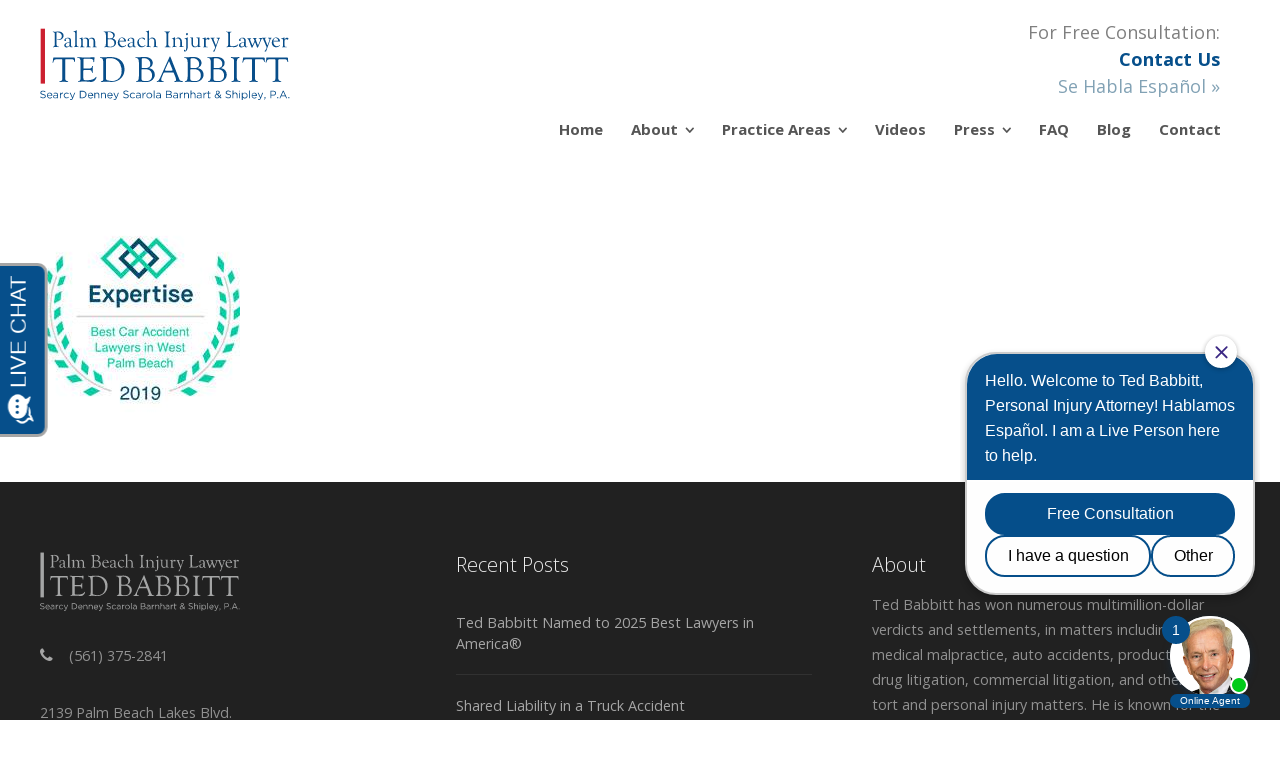

--- FILE ---
content_type: text/html; charset=UTF-8
request_url: https://www.babbitt-johnson.com/palm-beach-florida-motorcycle-accident-attorney/top_florida_west_palm_beach_car_accident_lawyers_2019/
body_size: 14751
content:
<!DOCTYPE html>
<html dir="ltr" lang="en-US" prefix="og: https://ogp.me/ns#">
<head>
	<meta charset="UTF-8">
	<meta name="viewport" content="width=device-width, initial-scale=1">
	<!-- Removed Theme Title Tag Because All-In-One SEO Plugin Used -->
	<link rel="profile" href="//gmpg.org/xfn/11">
	<link rel="pingback" href="https://www.babbitt-johnson.com/xmlrpc.php">
	
 <!-- Google Font -->
	
<!-- Google Tag Manager -->
<script>(function(w,d,s,l,i){w[l]=w[l]||[];w[l].push({'gtm.start':
new Date().getTime(),event:'gtm.js'});var f=d.getElementsByTagName(s)[0],
j=d.createElement(s),dl=l!='dataLayer'?'&l='+l:'';j.async=true;j.src=
'https://www.googletagmanager.com/gtm.js?id='+i+dl;f.parentNode.insertBefore(j,f);
})(window,document,'script','dataLayer','GTM-K5PQRH5');</script>
<!-- End Google Tag Manager -->
 	
 <!-- Google Phone Tracking -->
<script>
  gtag('config', 'AW-973391505/Gi15CIPFzmoQkY2T0AM', {
    'phone_conversion_number': '(561) 375-2841'
  });
</script>
 <!-- End: Google Phone Tracking -->

	<title>top_florida_west_palm_beach_car_accident_lawyers_2019 |</title>
<link data-rocket-preload as="style" href="https://fonts.googleapis.com/css?family=Cormorant%20Garamond%7CMontserrat%3A400%2C700%7COpen%20Sans%3A300%2C400%2C700%2C300italic%2C400italic%2C700italic&#038;subset=latin%2Clatin-ext&#038;display=swap" rel="preload">
<link href="https://fonts.googleapis.com/css?family=Cormorant%20Garamond%7CMontserrat%3A400%2C700%7COpen%20Sans%3A300%2C400%2C700%2C300italic%2C400italic%2C700italic&#038;subset=latin%2Clatin-ext&#038;display=swap" media="print" onload="this.media=&#039;all&#039;" rel="stylesheet">
<noscript><link rel="stylesheet" href="https://fonts.googleapis.com/css?family=Cormorant%20Garamond%7CMontserrat%3A400%2C700%7COpen%20Sans%3A300%2C400%2C700%2C300italic%2C400italic%2C700italic&#038;subset=latin%2Clatin-ext&#038;display=swap"></noscript>
	<style>img:is([sizes="auto" i], [sizes^="auto," i]) { contain-intrinsic-size: 3000px 1500px }</style>
	
		<!-- All in One SEO 4.8.7 - aioseo.com -->
	<meta name="robots" content="max-image-preview:large" />
	<link rel="canonical" href="https://www.babbitt-johnson.com/palm-beach-florida-motorcycle-accident-attorney/top_florida_west_palm_beach_car_accident_lawyers_2019/" />
	<meta name="generator" content="All in One SEO (AIOSEO) 4.8.7" />
		<meta property="og:locale" content="en_US" />
		<meta property="og:site_name" content="|" />
		<meta property="og:type" content="article" />
		<meta property="og:title" content="top_florida_west_palm_beach_car_accident_lawyers_2019 |" />
		<meta property="og:url" content="https://www.babbitt-johnson.com/palm-beach-florida-motorcycle-accident-attorney/top_florida_west_palm_beach_car_accident_lawyers_2019/" />
		<meta property="og:image" content="https://www.babbitt-johnson.com/wp-content/uploads/2022/09/facebook_og.jpg" />
		<meta property="og:image:secure_url" content="https://www.babbitt-johnson.com/wp-content/uploads/2022/09/facebook_og.jpg" />
		<meta property="og:image:width" content="1200" />
		<meta property="og:image:height" content="630" />
		<meta property="article:published_time" content="2020-02-19T18:00:04+00:00" />
		<meta property="article:modified_time" content="2020-02-19T18:00:16+00:00" />
		<meta name="twitter:card" content="summary" />
		<meta name="twitter:title" content="top_florida_west_palm_beach_car_accident_lawyers_2019 |" />
		<meta name="twitter:image" content="https://www.babbitt-johnson.com/wp-content/uploads/2022/09/facebook_og.jpg" />
		<script type="application/ld+json" class="aioseo-schema">
			{"@context":"https:\/\/schema.org","@graph":[{"@type":"BreadcrumbList","@id":"https:\/\/www.babbitt-johnson.com\/palm-beach-florida-motorcycle-accident-attorney\/top_florida_west_palm_beach_car_accident_lawyers_2019\/#breadcrumblist","itemListElement":[{"@type":"ListItem","@id":"https:\/\/www.babbitt-johnson.com#listItem","position":1,"name":"Home","item":"https:\/\/www.babbitt-johnson.com","nextItem":{"@type":"ListItem","@id":"https:\/\/www.babbitt-johnson.com\/palm-beach-florida-motorcycle-accident-attorney\/top_florida_west_palm_beach_car_accident_lawyers_2019\/#listItem","name":"top_florida_west_palm_beach_car_accident_lawyers_2019"}},{"@type":"ListItem","@id":"https:\/\/www.babbitt-johnson.com\/palm-beach-florida-motorcycle-accident-attorney\/top_florida_west_palm_beach_car_accident_lawyers_2019\/#listItem","position":2,"name":"top_florida_west_palm_beach_car_accident_lawyers_2019","previousItem":{"@type":"ListItem","@id":"https:\/\/www.babbitt-johnson.com#listItem","name":"Home"}}]},{"@type":"ItemPage","@id":"https:\/\/www.babbitt-johnson.com\/palm-beach-florida-motorcycle-accident-attorney\/top_florida_west_palm_beach_car_accident_lawyers_2019\/#itempage","url":"https:\/\/www.babbitt-johnson.com\/palm-beach-florida-motorcycle-accident-attorney\/top_florida_west_palm_beach_car_accident_lawyers_2019\/","name":"top_florida_west_palm_beach_car_accident_lawyers_2019 |","inLanguage":"en-US","isPartOf":{"@id":"https:\/\/www.babbitt-johnson.com\/#website"},"breadcrumb":{"@id":"https:\/\/www.babbitt-johnson.com\/palm-beach-florida-motorcycle-accident-attorney\/top_florida_west_palm_beach_car_accident_lawyers_2019\/#breadcrumblist"},"author":{"@id":"https:\/\/www.babbitt-johnson.com\/author\/bjpaadmin\/#author"},"creator":{"@id":"https:\/\/www.babbitt-johnson.com\/author\/bjpaadmin\/#author"},"datePublished":"2020-02-19T13:00:04-05:00","dateModified":"2020-02-19T13:00:16-05:00"},{"@type":"Organization","@id":"https:\/\/www.babbitt-johnson.com\/#organization","name":"Babbitt Johnson PA","url":"https:\/\/www.babbitt-johnson.com\/","logo":{"@type":"ImageObject","url":"https:\/\/www.babbitt-johnson.com\/wp-content\/uploads\/2017\/02\/babbitt_johnson_email_logo.jpg","@id":"https:\/\/www.babbitt-johnson.com\/palm-beach-florida-motorcycle-accident-attorney\/top_florida_west_palm_beach_car_accident_lawyers_2019\/#organizationLogo","width":299,"height":105,"caption":"babbitt_johnson_email_logo"},"image":{"@id":"https:\/\/www.babbitt-johnson.com\/palm-beach-florida-motorcycle-accident-attorney\/top_florida_west_palm_beach_car_accident_lawyers_2019\/#organizationLogo"}},{"@type":"Person","@id":"https:\/\/www.babbitt-johnson.com\/author\/bjpaadmin\/#author","url":"https:\/\/www.babbitt-johnson.com\/author\/bjpaadmin\/","name":"Babbitt &amp; Johnson P.A."},{"@type":"WebSite","@id":"https:\/\/www.babbitt-johnson.com\/#website","url":"https:\/\/www.babbitt-johnson.com\/","inLanguage":"en-US","publisher":{"@id":"https:\/\/www.babbitt-johnson.com\/#organization"}}]}
		</script>
		<!-- All in One SEO -->

<link rel='dns-prefetch' href='//fonts.googleapis.com' />
<link href='https://fonts.gstatic.com' crossorigin rel='preconnect' />
<link rel="alternate" type="application/rss+xml" title=" &raquo; Feed" href="https://www.babbitt-johnson.com/feed/" />
<link rel="alternate" type="application/rss+xml" title=" &raquo; Comments Feed" href="https://www.babbitt-johnson.com/comments/feed/" />
<style id='wp-emoji-styles-inline-css' type='text/css'>

	img.wp-smiley, img.emoji {
		display: inline !important;
		border: none !important;
		box-shadow: none !important;
		height: 1em !important;
		width: 1em !important;
		margin: 0 0.07em !important;
		vertical-align: -0.1em !important;
		background: none !important;
		padding: 0 !important;
	}
</style>
<style id='safe-svg-svg-icon-style-inline-css' type='text/css'>
.safe-svg-cover{text-align:center}.safe-svg-cover .safe-svg-inside{display:inline-block;max-width:100%}.safe-svg-cover svg{fill:currentColor;height:100%;max-height:100%;max-width:100%;width:100%}

</style>
<link data-minify="1" rel='stylesheet' id='collapscore-css-css' href='https://www.babbitt-johnson.com/wp-content/cache/min/1/wp-content/plugins/jquery-collapse-o-matic/css/core_style.css?ver=1759297724' type='text/css' media='all' />
<style id='collapscore-css-inline-css' type='text/css'>
.collapseomatic {background-position: 0 5px;}
.collapseomatic_content  {font-size: 14px;  line-height: 1.8em !important;}
.collapseomatic_content {margin-bottom: 20px;}

.collapseomatic_content li {font-size: 1em !important;}

.collapseomatic_content p {font-size: 14px !important;}
</style>
<link data-minify="1" rel='stylesheet' id='collapseomatic-css-css' href='https://www.babbitt-johnson.com/wp-content/cache/min/1/wp-content/plugins/jquery-collapse-o-matic/css/light_style.css?ver=1759297724' type='text/css' media='all' />
<link data-minify="1" rel='stylesheet' id='fontawesome-TI-css-css' href='https://www.babbitt-johnson.com/wp-content/cache/min/1/wp-content/plugins/rich-event-timeline/Style/Rich-Web-Icons.css?ver=1759297724' type='text/css' media='all' />
<link data-minify="1" rel='stylesheet' id='sow-button-base-css' href='https://www.babbitt-johnson.com/wp-content/cache/min/1/wp-content/plugins/so-widgets-bundle/widgets/button/css/style.css?ver=1759297724' type='text/css' media='all' />
<link data-minify="1" rel='stylesheet' id='sow-button-flat-cbc0cb09f4e5-css' href='https://www.babbitt-johnson.com/wp-content/cache/min/1/wp-content/uploads/siteorigin-widgets/sow-button-flat-cbc0cb09f4e5.css?ver=1759297724' type='text/css' media='all' />
<link data-minify="1" rel='stylesheet' id='sow-button-flat-77975826518e-css' href='https://www.babbitt-johnson.com/wp-content/cache/min/1/wp-content/uploads/siteorigin-widgets/sow-button-flat-77975826518e.css?ver=1759297724' type='text/css' media='all' />
<link data-minify="1" rel='stylesheet' id='sow-button-flat-f31f1bcfaec9-css' href='https://www.babbitt-johnson.com/wp-content/cache/min/1/wp-content/uploads/siteorigin-widgets/sow-button-flat-f31f1bcfaec9.css?ver=1759297724' type='text/css' media='all' />
<link data-minify="1" rel='stylesheet' id='sow-slider-slider-css' href='https://www.babbitt-johnson.com/wp-content/cache/min/1/wp-content/plugins/so-widgets-bundle/css/slider/slider.css?ver=1759297724' type='text/css' media='all' />
<link data-minify="1" rel='stylesheet' id='sow-slider-default-6d39609536fd-css' href='https://www.babbitt-johnson.com/wp-content/cache/min/1/wp-content/uploads/siteorigin-widgets/sow-slider-default-6d39609536fd.css?ver=1759297724' type='text/css' media='all' />
<link data-minify="1" rel='stylesheet' id='sow-button-wire-baf8af083398-css' href='https://www.babbitt-johnson.com/wp-content/cache/min/1/wp-content/uploads/siteorigin-widgets/sow-button-wire-baf8af083398.css?ver=1759297724' type='text/css' media='all' />
<link data-minify="1" rel='stylesheet' id='sow-button-flat-a0bd31158441-css' href='https://www.babbitt-johnson.com/wp-content/cache/min/1/wp-content/uploads/siteorigin-widgets/sow-button-flat-a0bd31158441.css?ver=1759297724' type='text/css' media='all' />
<link data-minify="1" rel='stylesheet' id='sow-button-flat-fa4a42a819ab-css' href='https://www.babbitt-johnson.com/wp-content/cache/min/1/wp-content/uploads/siteorigin-widgets/sow-button-flat-fa4a42a819ab.css?ver=1759297724' type='text/css' media='all' />
<link data-minify="1" rel='stylesheet' id='widgetopts-styles-css' href='https://www.babbitt-johnson.com/wp-content/cache/min/1/wp-content/plugins/widget-options/assets/css/widget-options.css?ver=1759297724' type='text/css' media='all' />

<link rel='stylesheet' id='spba-animate-css' href='https://www.babbitt-johnson.com/wp-content/themes/themetrust-create/css/animate.min.css?ver=1.0' type='text/css' media='all' />
<link data-minify="1" rel='stylesheet' id='jquery-background-video-css' href='https://www.babbitt-johnson.com/wp-content/cache/min/1/wp-content/themes/themetrust-create/css/jquery.background-video.css?ver=1759297724' type='text/css' media='all' />
<link data-minify="1" rel='stylesheet' id='so_video_background-css' href='https://www.babbitt-johnson.com/wp-content/cache/min/1/wp-content/themes/themetrust-create/css/so_video_background.css?ver=1759297724' type='text/css' media='all' />
<link rel='stylesheet' id='fancybox-css' href='https://www.babbitt-johnson.com/wp-content/plugins/easy-fancybox/fancybox/1.5.4/jquery.fancybox.min.css?ver=6.8.3' type='text/css' media='screen' />
<link data-minify="1" rel='stylesheet' id='create-style-css' href='https://www.babbitt-johnson.com/wp-content/cache/min/1/wp-content/themes/themetrust-create-child/style.css?ver=1759297724' type='text/css' media='all' />
<link data-minify="1" rel='stylesheet' id='create-owl-carousel-css' href='https://www.babbitt-johnson.com/wp-content/cache/min/1/wp-content/themes/themetrust-create/css/owl.carousel.css?ver=1759297724' type='text/css' media='all' />
<link data-minify="1" rel='stylesheet' id='create-owl-theme-css' href='https://www.babbitt-johnson.com/wp-content/cache/min/1/wp-content/themes/themetrust-create/css/owl.theme.css?ver=1759297724' type='text/css' media='all' />
<link data-minify="1" rel='stylesheet' id='create-prettyphoto-css' href='https://www.babbitt-johnson.com/wp-content/cache/min/1/wp-content/themes/themetrust-create/css/prettyPhoto.css?ver=1759297724' type='text/css' media='all' />
<link data-minify="1" rel='stylesheet' id='superfish-css' href='https://www.babbitt-johnson.com/wp-content/cache/min/1/wp-content/themes/themetrust-create/css/superfish.css?ver=1759297724' type='text/css' media='all' />
<link data-minify="1" rel='stylesheet' id='create-woocommerce-css' href='https://www.babbitt-johnson.com/wp-content/cache/min/1/wp-content/themes/themetrust-create/css/woocommerce.css?ver=1759297724' type='text/css' media='all' />
<link data-minify="1" rel='stylesheet' id='create-loader-main-css' href='https://www.babbitt-johnson.com/wp-content/cache/min/1/wp-content/themes/themetrust-create/css/loaders/spinkit.css?ver=1759297724' type='text/css' media='all' />
<link data-minify="1" rel='stylesheet' id='create-loader-animation-css' href='https://www.babbitt-johnson.com/wp-content/cache/min/1/wp-content/themes/themetrust-create/css/loaders/rotating-plane.css?ver=1759297724' type='text/css' media='all' />
<link data-minify="1" rel='stylesheet' id='create-font-awesome-css' href='https://www.babbitt-johnson.com/wp-content/cache/min/1/wp-content/themes/themetrust-create/css/font-awesome.min.css?ver=1759297724' type='text/css' media='all' />
<script type="text/javascript" src="https://www.babbitt-johnson.com/wp-includes/js/jquery/jquery.min.js?ver=3.7.1" id="jquery-core-js"></script>
<script type="text/javascript" src="https://www.babbitt-johnson.com/wp-includes/js/jquery/jquery-migrate.min.js?ver=3.4.1" id="jquery-migrate-js"></script>
<script type="text/javascript" src="https://www.babbitt-johnson.com/wp-includes/js/jquery/ui/effect.min.js?ver=1.13.3" id="jquery-effects-core-js"></script>
<script type="text/javascript" src="https://www.babbitt-johnson.com/wp-includes/js/jquery/ui/effect-blind.min.js?ver=1.13.3" id="jquery-effects-blind-js"></script>
<script type="text/javascript" src="https://www.babbitt-johnson.com/wp-includes/js/jquery/ui/effect-bounce.min.js?ver=1.13.3" id="jquery-effects-bounce-js"></script>
<script type="text/javascript" src="https://www.babbitt-johnson.com/wp-includes/js/jquery/ui/effect-clip.min.js?ver=1.13.3" id="jquery-effects-clip-js"></script>
<script type="text/javascript" src="https://www.babbitt-johnson.com/wp-includes/js/jquery/ui/effect-drop.min.js?ver=1.13.3" id="jquery-effects-drop-js"></script>
<script type="text/javascript" src="https://www.babbitt-johnson.com/wp-includes/js/jquery/ui/effect-explode.min.js?ver=1.13.3" id="jquery-effects-explode-js"></script>
<script type="text/javascript" src="https://www.babbitt-johnson.com/wp-includes/js/jquery/ui/effect-fade.min.js?ver=1.13.3" id="jquery-effects-fade-js"></script>
<script type="text/javascript" src="https://www.babbitt-johnson.com/wp-includes/js/jquery/ui/effect-fold.min.js?ver=1.13.3" id="jquery-effects-fold-js"></script>
<script type="text/javascript" src="https://www.babbitt-johnson.com/wp-includes/js/jquery/ui/effect-highlight.min.js?ver=1.13.3" id="jquery-effects-highlight-js"></script>
<script type="text/javascript" src="https://www.babbitt-johnson.com/wp-includes/js/jquery/ui/effect-pulsate.min.js?ver=1.13.3" id="jquery-effects-pulsate-js"></script>
<script type="text/javascript" src="https://www.babbitt-johnson.com/wp-includes/js/jquery/ui/effect-size.min.js?ver=1.13.3" id="jquery-effects-size-js"></script>
<script type="text/javascript" src="https://www.babbitt-johnson.com/wp-includes/js/jquery/ui/effect-scale.min.js?ver=1.13.3" id="jquery-effects-scale-js"></script>
<script type="text/javascript" src="https://www.babbitt-johnson.com/wp-includes/js/jquery/ui/effect-shake.min.js?ver=1.13.3" id="jquery-effects-shake-js"></script>
<script type="text/javascript" src="https://www.babbitt-johnson.com/wp-includes/js/jquery/ui/effect-slide.min.js?ver=1.13.3" id="jquery-effects-slide-js"></script>
<script type="text/javascript" src="https://www.babbitt-johnson.com/wp-includes/js/jquery/ui/effect-puff.min.js?ver=1.13.3" id="jquery-effects-puff-js"></script>
<script type="text/javascript" src="https://www.babbitt-johnson.com/wp-content/plugins/rich-event-timeline/Scripts/Rich-Web-Timeline-Scripts.js?ver=6.8.3" id="Rich_Web_Timeline-js"></script>
<script type="text/javascript" src="https://www.babbitt-johnson.com/wp-content/plugins/so-widgets-bundle/js/jquery.cycle.min.js?ver=1.69.3" id="sow-slider-slider-cycle2-js"></script>
<script type="text/javascript" id="sow-slider-slider-js-extra">
/* <![CDATA[ */
var sowb_slider_allowed_protocols = ["http","https","ftp","ftps","mailto","news","irc","irc6","ircs","gopher","nntp","feed","telnet","mms","rtsp","sms","svn","tel","fax","xmpp","webcal","urn","skype","steam"];
/* ]]> */
</script>
<script type="text/javascript" src="https://www.babbitt-johnson.com/wp-content/plugins/so-widgets-bundle/js/slider/jquery.slider.min.js?ver=1.69.3" id="sow-slider-slider-js"></script>
<script type="text/javascript" src="https://www.babbitt-johnson.com/wp-content/themes/themetrust-create/js/imagesloaded.js?ver=3.1.6" id="create-imagesloaded-js"></script>
<link rel="https://api.w.org/" href="https://www.babbitt-johnson.com/wp-json/" /><link rel="alternate" title="JSON" type="application/json" href="https://www.babbitt-johnson.com/wp-json/wp/v2/media/3111" /><link rel="EditURI" type="application/rsd+xml" title="RSD" href="https://www.babbitt-johnson.com/xmlrpc.php?rsd" />
<meta name="generator" content="WordPress 6.8.3" />
<link rel='shortlink' href='https://www.babbitt-johnson.com/?p=3111' />
<link rel="alternate" title="oEmbed (JSON)" type="application/json+oembed" href="https://www.babbitt-johnson.com/wp-json/oembed/1.0/embed?url=https%3A%2F%2Fwww.babbitt-johnson.com%2Fpalm-beach-florida-motorcycle-accident-attorney%2Ftop_florida_west_palm_beach_car_accident_lawyers_2019%2F" />
<link rel="alternate" title="oEmbed (XML)" type="text/xml+oembed" href="https://www.babbitt-johnson.com/wp-json/oembed/1.0/embed?url=https%3A%2F%2Fwww.babbitt-johnson.com%2Fpalm-beach-florida-motorcycle-accident-attorney%2Ftop_florida_west_palm_beach_car_accident_lawyers_2019%2F&#038;format=xml" />
<!-- Global site tag (gtag.js) - Google Analytics -->
<script async src="https://www.googletagmanager.com/gtag/js?id=UA-42844069-1"></script>
<script>
  window.dataLayer = window.dataLayer || [];
  function gtag(){dataLayer.push(arguments);}
  gtag('js', new Date());

  gtag('config', 'UA-42844069-1');
</script>					<link rel="shortcut icon" href="https://www.babbitt-johnson.com/wp-content/uploads/2020/11/favicon.ico" />
				<meta name="generator" content="create  2.0" />

		<!--[if IE 8]>
		<link rel="stylesheet" href="https://www.babbitt-johnson.com/wp-content/themes/themetrust-create/css/ie8.css" type="text/css" media="screen" />
		<![endif]-->
		<!--[if IE]><script src="http://html5shiv.googlecode.com/svn/trunk/html5.js"></script><![endif]-->

		
		<style>

							body #primary header.main .inner { text-align: left !important; }
			
			
			
			
						.entry-content a, .entry-content a:visited { color: #439be4; }
			
						.entry-content a:hover { color: #08518c; }
			
						.button, a.button, a.button:active, a.button:visited, #footer a.button, #searchsubmit, input[type="submit"], a.post-edit-link, a.tt-button, .pagination a, .pagination span, .woocommerce nav.woocommerce-pagination ul li a, .woocommerce nav.woocommerce-pagination ul li span, .wpforms-form input[type=submit], .wpforms-form button[type=submit] { background-color: #064f8b !important; }
			
						.button, a.button, a.button:active, a.button:visited, #footer a.button, #searchsubmit, input[type="submit"], a.post-edit-link, a.tt-button, .pagination a, .pagination span, .woocommerce nav.woocommerce-pagination ul li a, .woocommerce nav.woocommerce-pagination ul li span, .wpforms-form input[type=submit], .wpforms-form button[type=submit] { color: #ffffff !important; }
			
			
			
						.cart-count { background-color: #064f8b; }
			
							.main-nav ul li,
				.secondary-nav span,
				.secondary-nav a { color: #555555 !important; }
			
			
							.menu-toggle.open:hover,
				.main-nav ul li:hover,
				.main-nav ul li.active,
				.secondary-nav a:hover,
				.secondary-nav span:hover,
				.main-nav ul li.current,
				.main-nav ul li.current-cat,
				.main-nav ul li.current_page_item,
				.main-nav ul li.current-menu-item,
				.main-nav ul li.current-post-ancestor,
				.single-post .main-nav ul li.current_page_parent,
				.main-nav ul li.current-category-parent,
				.main-nav ul li.current-category-ancestor,
				.main-nav ul li.current-portfolio-ancestor,
				.main-nav ul li.current-projects-ancestor { color: #08518c !important;}

			
			
			
			
			
			
			
			
			
			
							.main-nav ul ul li:hover,
				.sticky .main-nav ul ul li:hover { color: #08518c !important; }
			
			
			
			
			
			
			
			
			
			
			
			
			
			
			
			

		
							#logo .site-title img { max-width: 125px; }
			
							#site-header.main.light #logo .site-title img { max-width: 125px; }
			
			
			
							@media only screen and (max-width: 780px){
					#site-header.main #logo .site-title img { max-width: 180px !important; }
				}
			
		
			
			
			
		
			
							#site-header.sticky .inside .nav-holder { height: 60px !important; }
				#site-header.sticky #logo { height: 60px !important; }
				#site-header.sticky .nav-holder,
				#site-header.sticky .main-nav ul > li,
				#site-header.sticky .main-nav ul > li > a,
				#site-header.sticky .main-nav ul > li > span,
				#site-header.sticky .secondary-nav a,
				#site-header.sticky .secondary-nav span  { line-height: 60px; height: 60px;}
			
							@media only screen and (max-width: 1238px){
					.main-nav {	display: none !important; }
					#site-header .secondary-nav span.search-toggle.open { display: none; }
					#site-header .secondary-nav .menu-toggle.open { display: inline-block; }
					#slide-menu .widget-area.mobile { display: block; }
					#slide-panel .has-mobile-menu #slide-mobile-menu { display: block; }
					#slide-panel .has-mobile-menu #slide-main-menu { display: none;	}
					#slide-panel .widget-area.desktop { display: none; }
				}
			
		
		div.rich_web_timeline_badge, .year_block {display: none !important;}
div.rich_web_timeline_panel-body {padding: 10px 25px 0px 25px !important;}
div.rich_web_timeline_panel-body p img {padding-top: 15px !important;}

h3.rich_web_timeline_group-title {margin: 10px 0  !important; font-size: 20px !important; padding: 10px 10px !important; background-color: #064f8b !important; font-family: 'Open Sans', sans-serif !important; color: #ebebeb !important; line-height: 1.0 !important;}

/* Return to top link */
#scroll-to-top {left: 20px; right: unset;}

/* Footer Widget */
.home #black-studio-tinymce-12, .single-press-release #black-studio-tinymce-12 {display: none;}
		</style>

					
					<style type="text/css">.site-main h2 { 
						 font-weight: 200;					}</style>

									
					<style type="text/css">.site-main h3 { 
						 font-weight: 200;					}</style>

									
					<style type="text/css">.site-main h4 { 
						 font-weight: 200;					}</style>

									
					<style type="text/css">.site-main h5 { 
						 font-weight: 200;					}</style>

						<style type="text/css" id="wp-custom-css">
			#site-header.main #logo .site-title img {width: 250px !important;} 
/* for svg */

.entry-content ul li {line-height: 2em;}
.entry-content ul.longlist li {padding-bottom: 20px;}		</style>
		<noscript><style id="rocket-lazyload-nojs-css">.rll-youtube-player, [data-lazy-src]{display:none !important;}</style></noscript><meta name="generator" content="WP Rocket 3.19.4" data-wpr-features="wpr_lazyload_images wpr_image_dimensions wpr_minify_css wpr_preload_links wpr_desktop" /></head>

<body class="attachment wp-singular attachment-template-default attachmentid-3111 attachment-jpeg wp-theme-themetrust-create wp-child-theme-themetrust-create-child unknown  top-header inline-header">
	
<!-- Google Tag Manager (noscript) -->
<noscript><iframe src="https://www.googletagmanager.com/ns.html?id=GTM-K5PQRH5"
height="0" width="0" style="display:none;visibility:hidden"></iframe></noscript>
<!-- End Google Tag Manager (noscript) -->
	
		<div data-rocket-location-hash="46b4ede3f718cc8adf18ad218f1f0a50" id="scroll-to-top"><span></span></div>	
		<!-- Slide Panel -->
	<div data-rocket-location-hash="563304dbeee8f82cc4e1dd2500cf9630" id="slide-panel">
		<div data-rocket-location-hash="5eae4ba227da6608cfc91705ab91838e" class="hidden-scroll">
			<div data-rocket-location-hash="efe3be737d1b4c6ebd3e2fc4b7b19e9d" class="inner has-mobile-menu">	
								
				<nav id="slide-mobile-menu" class="menu-nav-container"><ul id="menu-nav" class="collapse sidebar"><li id="menu-item-15" class="menu-item menu-item-type-post_type menu-item-object-page menu-item-home menu-item-15"><a href="https://www.babbitt-johnson.com/">Home</a></li>
<li id="menu-item-14" class="menu-item menu-item-type-post_type menu-item-object-page menu-item-has-children menu-item-14"><a href="https://www.babbitt-johnson.com/about-personal-injury-lawyers/">About</a>
<ul class="sub-menu">
	<li id="menu-item-193" class="menu-item menu-item-type-post_type menu-item-object-page menu-item-193"><a href="https://www.babbitt-johnson.com/attorneys/theodore-babbitt/">Theodore (Ted) Babbitt</a></li>
	<li id="menu-item-37" class="menu-item menu-item-type-post_type menu-item-object-page menu-item-37"><a href="https://www.babbitt-johnson.com/attorneys/">Attorney</a></li>
	<li id="menu-item-513" class="menu-item menu-item-type-post_type menu-item-object-page menu-item-513"><a href="https://www.babbitt-johnson.com/about-personal-injury-lawyers/success-record/">Success Record</a></li>
</ul>
</li>
<li id="menu-item-36" class="menu-item menu-item-type-post_type menu-item-object-page menu-item-has-children menu-item-36"><a href="https://www.babbitt-johnson.com/personal-injury-law-firm/">Practice Areas</a>
<ul class="sub-menu">
	<li id="menu-item-353" class="menu-item menu-item-type-post_type menu-item-object-page menu-item-has-children menu-item-353"><a href="https://www.babbitt-johnson.com/personal-injury-law-firm/aviation-accident-lawyer/">Aviation Accidents</a>
	<ul class="sub-menu">
		<li id="menu-item-524" class="menu-item menu-item-type-post_type menu-item-object-page menu-item-524"><a href="https://www.babbitt-johnson.com/personal-injury-law-firm/aviation-accident-lawyer/commercial-air-carrier-accident-attorney/">Commercial Air Accidents</a></li>
		<li id="menu-item-518" class="menu-item menu-item-type-post_type menu-item-object-page menu-item-518"><a href="https://www.babbitt-johnson.com/personal-injury-law-firm/aviation-accident-lawyer/helicopter-accident-lawyer/">Helicopter Accidents</a></li>
		<li id="menu-item-530" class="menu-item menu-item-type-post_type menu-item-object-page menu-item-530"><a href="https://www.babbitt-johnson.com/personal-injury-law-firm/aviation-accident-lawyer/small-and-private-aircraft-accidents/">Private Aircraft Accidents</a></li>
	</ul>
</li>
	<li id="menu-item-339" class="menu-item menu-item-type-post_type menu-item-object-page menu-item-339"><a href="https://www.babbitt-johnson.com/personal-injury-law-firm/business-litigation/">Business Litigation</a></li>
	<li id="menu-item-298" class="menu-item menu-item-type-post_type menu-item-object-page menu-item-298"><a href="https://www.babbitt-johnson.com/personal-injury-law-firm/car-accident-lawyer/">Car Accidents</a></li>
	<li id="menu-item-387" class="menu-item menu-item-type-post_type menu-item-object-page menu-item-387"><a href="https://www.babbitt-johnson.com/personal-injury-law-firm/palm-beach-county-construction-accident-attorney/">Construction Accidents</a></li>
	<li id="menu-item-249" class="menu-item menu-item-type-post_type menu-item-object-page menu-item-has-children menu-item-249"><a href="https://www.babbitt-johnson.com/personal-injury-law-firm/hospital-malpractice-lawyer/">Medical Malpractice</a>
	<ul class="sub-menu">
		<li id="menu-item-255" class="menu-item menu-item-type-post_type menu-item-object-page menu-item-255"><a href="https://www.babbitt-johnson.com/personal-injury-law-firm/hospital-malpractice-lawyer/birth-injury-attorney/">Birth Injury</a></li>
		<li id="menu-item-454" class="menu-item menu-item-type-post_type menu-item-object-page menu-item-454"><a href="https://www.babbitt-johnson.com/personal-injury-law-firm/hospital-malpractice-lawyer/cancer-misdiagnosis-lawyer/">Cancer Misdiagnosis</a></li>
		<li id="menu-item-453" class="menu-item menu-item-type-post_type menu-item-object-page menu-item-453"><a href="https://www.babbitt-johnson.com/personal-injury-law-firm/hospital-malpractice-lawyer/cosmetic-surgery-malpractice/">Cosmetic Surgery Malpractice</a></li>
		<li id="menu-item-413" class="menu-item menu-item-type-post_type menu-item-object-page menu-item-413"><a href="https://www.babbitt-johnson.com/personal-injury-law-firm/hospital-malpractice-lawyer/medical-mistakes-lawyer/">Medical Mistakes Lawyer</a></li>
		<li id="menu-item-418" class="menu-item menu-item-type-post_type menu-item-object-page menu-item-418"><a href="https://www.babbitt-johnson.com/personal-injury-law-firm/hospital-malpractice-lawyer/pharmaceutical-malpractice-attorney/">Pharmaceutical Malpractice</a></li>
		<li id="menu-item-455" class="menu-item menu-item-type-post_type menu-item-object-page menu-item-455"><a href="https://www.babbitt-johnson.com/personal-injury-law-firm/hospital-malpractice-lawyer/surgery-malpractice/">Surgery Malpractice</a></li>
	</ul>
</li>
	<li id="menu-item-265" class="menu-item menu-item-type-post_type menu-item-object-page menu-item-has-children menu-item-265"><a href="https://www.babbitt-johnson.com/personal-injury-law-firm/medical-products-liability-lawyer/">Medical Products</a>
	<ul class="sub-menu">
		<li id="menu-item-443" class="menu-item menu-item-type-post_type menu-item-object-page menu-item-443"><a href="https://www.babbitt-johnson.com/personal-injury-law-firm/medical-products-liability-lawyer/defective-hip-replacement-lawsuits/">Defective Hip Replacement</a></li>
		<li id="menu-item-465" class="menu-item menu-item-type-post_type menu-item-object-page menu-item-465"><a href="https://www.babbitt-johnson.com/personal-injury-law-firm/medical-products-liability-lawyer/depuy-hip-recall-attorney/">DePuy Hip Recall</a></li>
		<li id="menu-item-493" class="menu-item menu-item-type-post_type menu-item-object-page menu-item-493"><a href="https://www.babbitt-johnson.com/personal-injury-law-firm/medical-products-liability-lawyer/ivc-filter-failure-attorney/">IVC Filter Failure</a></li>
		<li id="menu-item-475" class="menu-item menu-item-type-post_type menu-item-object-page menu-item-475"><a href="https://www.babbitt-johnson.com/personal-injury-law-firm/medical-products-liability-lawyer/stryker-hip-recall-lawyer/">Stryker Hip Recall</a></li>
		<li id="menu-item-481" class="menu-item menu-item-type-post_type menu-item-object-page menu-item-481"><a href="https://www.babbitt-johnson.com/personal-injury-law-firm/medical-products-liability-lawyer/transvaginal-mesh-lawyer/">Transvaginal Mesh</a></li>
	</ul>
</li>
	<li id="menu-item-318" class="menu-item menu-item-type-post_type menu-item-object-page menu-item-318"><a href="https://www.babbitt-johnson.com/personal-injury-law-firm/west-palm-beach-motorcycle-accident-lawyer/">Motorcycle Accidents</a></li>
	<li id="menu-item-359" class="menu-item menu-item-type-post_type menu-item-object-page menu-item-359"><a href="https://www.babbitt-johnson.com/personal-injury-law-firm/negligent-security-lawyer/">Negligent Security</a></li>
	<li id="menu-item-374" class="menu-item menu-item-type-post_type menu-item-object-page menu-item-374"><a href="https://www.babbitt-johnson.com/personal-injury-law-firm/pharmaceutical-liability/">Pharmaceutical Liability</a></li>
	<li id="menu-item-407" class="menu-item menu-item-type-post_type menu-item-object-page menu-item-407"><a href="https://www.babbitt-johnson.com/personal-injury-law-firm/product-liability/">Product Liability</a></li>
	<li id="menu-item-2851" class="menu-item menu-item-type-post_type menu-item-object-page menu-item-2851"><a href="https://www.babbitt-johnson.com/personal-injury-law-firm/sexual-abuse-litigation/">Sexual Abuse Litigation</a></li>
	<li id="menu-item-1388" class="menu-item menu-item-type-post_type menu-item-object-page menu-item-1388"><a href="https://www.babbitt-johnson.com/personal-injury-law-firm/talcum-powder/">Talcum Powder</a></li>
	<li id="menu-item-312" class="menu-item menu-item-type-post_type menu-item-object-page menu-item-312"><a href="https://www.babbitt-johnson.com/personal-injury-law-firm/trucking-accidents/">Truck Accidents</a></li>
	<li id="menu-item-540" class="menu-item menu-item-type-post_type menu-item-object-page menu-item-540"><a href="https://www.babbitt-johnson.com/personal-injury-law-firm/watercraft-accident-lawyer/">Watercraft Accidents</a></li>
	<li id="menu-item-544" class="menu-item menu-item-type-post_type menu-item-object-page menu-item-544"><a href="https://www.babbitt-johnson.com/personal-injury-law-firm/wrongful-death-attorney/">Wrongful Death</a></li>
</ul>
</li>
<li id="menu-item-1338" class="menu-item menu-item-type-post_type menu-item-object-page menu-item-1338"><a href="https://www.babbitt-johnson.com/press/videos/">Videos</a></li>
<li id="menu-item-33" class="menu-item menu-item-type-post_type menu-item-object-page menu-item-has-children menu-item-33"><a href="https://www.babbitt-johnson.com/press/">Press</a>
<ul class="sub-menu">
	<li id="menu-item-35" class="menu-item menu-item-type-post_type menu-item-object-page menu-item-35"><a href="https://www.babbitt-johnson.com/press/in-the-news/">In The News</a></li>
	<li id="menu-item-34" class="menu-item menu-item-type-post_type menu-item-object-page menu-item-34"><a href="https://www.babbitt-johnson.com/press/press-releases/">Press Releases</a></li>
</ul>
</li>
<li id="menu-item-32" class="menu-item menu-item-type-post_type menu-item-object-page menu-item-32"><a href="https://www.babbitt-johnson.com/frequently-asked-questions/">FAQ</a></li>
<li id="menu-item-40" class="menu-item menu-item-type-post_type menu-item-object-page menu-item-40"><a href="https://www.babbitt-johnson.com/blog/">Blog</a></li>
<li id="menu-item-31" class="menu-item menu-item-type-post_type menu-item-object-page menu-item-31"><a href="https://www.babbitt-johnson.com/contact/">Contact</a></li>
</ul></nav>
											</div><!-- .inner -->
		</div>
		<span id="menu-toggle-close" class="menu-toggle right close slide" data-target="slide-panel"><span></span></span>
	</div><!-- /slide-panel-->	
		
	
<div data-rocket-location-hash="55850677bf41b6cf0bbd82f79e1d22da" id="site-wrap">
<div data-rocket-location-hash="5caadb134f3ca7f19630d1cc73e72de4" id="main-container">
							<header data-rocket-location-hash="4a062ef83307f6797a64ce0135fa0f69" id="site-header" class="main ">
								<div class="inside logo-and-nav clearfix">
					
    <div class="phonenumber">
	For Free Consultation: <br class="no-desktop"><a style="color: ##08518c; font-weight: bold;" href="https://www.babbitt-johnson.com/contact/"><span>Contact Us</span></a><br><a href="https://www.babbitt-johnson.com/espanol/" style="color: #82a2b5 !important;">Se Habla Español »</a>
    </div>

																				
					<div id="logo" class="">
											<h2 class="site-title"><a href="https://www.babbitt-johnson.com"><img width="324" height="95" src="data:image/svg+xml,%3Csvg%20xmlns='http://www.w3.org/2000/svg'%20viewBox='0%200%20324%2095'%3E%3C/svg%3E" alt="" data-lazy-src="https://www.babbitt-johnson.com/wp-content/uploads/2022/02/ted_babbitt_palmbeach_logo.svg" /><noscript><img width="324" height="95" src="https://www.babbitt-johnson.com/wp-content/uploads/2022/02/ted_babbitt_palmbeach_logo.svg" alt="" /></noscript></a></h2>
					
											<h2 class="site-title sticky"><a href="https://www.babbitt-johnson.com"></a></h2>
										</div>
					
					
					<div class="nav-holder">
					
						<div class="main-nav clearfix">
						<ul id="menu-nav-1" class="main-menu sf-menu"><li class="menu-item menu-item-type-post_type menu-item-object-page menu-item-home menu-item-15 depth-0"><a href="https://www.babbitt-johnson.com/" class="link link-depth-0"><span>Home</span></a></li>
<li class="menu-item menu-item-type-post_type menu-item-object-page menu-item-has-children menu-item-14 depth-0"><a href="https://www.babbitt-johnson.com/about-personal-injury-lawyers/" class="link link-depth-0"><span>About</span></a>
<ul class="sub-menu">
	<li class="menu-item menu-item-type-post_type menu-item-object-page menu-item-193 depth-1"><a href="https://www.babbitt-johnson.com/attorneys/theodore-babbitt/" class="link link-depth-1"><span>Theodore (Ted) Babbitt</span></a></li>
	<li class="menu-item menu-item-type-post_type menu-item-object-page menu-item-37 depth-1"><a href="https://www.babbitt-johnson.com/attorneys/" class="link link-depth-1"><span>Attorney</span></a></li>
	<li class="menu-item menu-item-type-post_type menu-item-object-page menu-item-513 depth-1"><a href="https://www.babbitt-johnson.com/about-personal-injury-lawyers/success-record/" class="link link-depth-1"><span>Success Record</span></a></li>
</ul>
</li>
<li class="menu-item menu-item-type-post_type menu-item-object-page menu-item-has-children menu-item-36 depth-0"><a href="https://www.babbitt-johnson.com/personal-injury-law-firm/" class="link link-depth-0"><span>Practice Areas</span></a>
<ul class="sub-menu">
	<li class="menu-item menu-item-type-post_type menu-item-object-page menu-item-has-children menu-item-353 depth-1"><a href="https://www.babbitt-johnson.com/personal-injury-law-firm/aviation-accident-lawyer/" class="link link-depth-1"><span>Aviation Accidents</span></a>
	<ul class="sub-menu">
		<li class="menu-item menu-item-type-post_type menu-item-object-page menu-item-524 depth-2"><a href="https://www.babbitt-johnson.com/personal-injury-law-firm/aviation-accident-lawyer/commercial-air-carrier-accident-attorney/" class="link link-depth-2"><span>Commercial Air Accidents</span></a></li>
		<li class="menu-item menu-item-type-post_type menu-item-object-page menu-item-518 depth-2"><a href="https://www.babbitt-johnson.com/personal-injury-law-firm/aviation-accident-lawyer/helicopter-accident-lawyer/" class="link link-depth-2"><span>Helicopter Accidents</span></a></li>
		<li class="menu-item menu-item-type-post_type menu-item-object-page menu-item-530 depth-2"><a href="https://www.babbitt-johnson.com/personal-injury-law-firm/aviation-accident-lawyer/small-and-private-aircraft-accidents/" class="link link-depth-2"><span>Private Aircraft Accidents</span></a></li>
	</ul>
</li>
	<li class="menu-item menu-item-type-post_type menu-item-object-page menu-item-339 depth-1"><a href="https://www.babbitt-johnson.com/personal-injury-law-firm/business-litigation/" class="link link-depth-1"><span>Business Litigation</span></a></li>
	<li class="menu-item menu-item-type-post_type menu-item-object-page menu-item-298 depth-1"><a href="https://www.babbitt-johnson.com/personal-injury-law-firm/car-accident-lawyer/" class="link link-depth-1"><span>Car Accidents</span></a></li>
	<li class="menu-item menu-item-type-post_type menu-item-object-page menu-item-387 depth-1"><a href="https://www.babbitt-johnson.com/personal-injury-law-firm/palm-beach-county-construction-accident-attorney/" class="link link-depth-1"><span>Construction Accidents</span></a></li>
	<li class="menu-item menu-item-type-post_type menu-item-object-page menu-item-has-children menu-item-249 depth-1"><a href="https://www.babbitt-johnson.com/personal-injury-law-firm/hospital-malpractice-lawyer/" class="link link-depth-1"><span>Medical Malpractice</span></a>
	<ul class="sub-menu">
		<li class="menu-item menu-item-type-post_type menu-item-object-page menu-item-255 depth-2"><a href="https://www.babbitt-johnson.com/personal-injury-law-firm/hospital-malpractice-lawyer/birth-injury-attorney/" class="link link-depth-2"><span>Birth Injury</span></a></li>
		<li class="menu-item menu-item-type-post_type menu-item-object-page menu-item-454 depth-2"><a href="https://www.babbitt-johnson.com/personal-injury-law-firm/hospital-malpractice-lawyer/cancer-misdiagnosis-lawyer/" class="link link-depth-2"><span>Cancer Misdiagnosis</span></a></li>
		<li class="menu-item menu-item-type-post_type menu-item-object-page menu-item-453 depth-2"><a href="https://www.babbitt-johnson.com/personal-injury-law-firm/hospital-malpractice-lawyer/cosmetic-surgery-malpractice/" class="link link-depth-2"><span>Cosmetic Surgery Malpractice</span></a></li>
		<li class="menu-item menu-item-type-post_type menu-item-object-page menu-item-413 depth-2"><a href="https://www.babbitt-johnson.com/personal-injury-law-firm/hospital-malpractice-lawyer/medical-mistakes-lawyer/" class="link link-depth-2"><span>Medical Mistakes Lawyer</span></a></li>
		<li class="menu-item menu-item-type-post_type menu-item-object-page menu-item-418 depth-2"><a href="https://www.babbitt-johnson.com/personal-injury-law-firm/hospital-malpractice-lawyer/pharmaceutical-malpractice-attorney/" class="link link-depth-2"><span>Pharmaceutical Malpractice</span></a></li>
		<li class="menu-item menu-item-type-post_type menu-item-object-page menu-item-455 depth-2"><a href="https://www.babbitt-johnson.com/personal-injury-law-firm/hospital-malpractice-lawyer/surgery-malpractice/" class="link link-depth-2"><span>Surgery Malpractice</span></a></li>
	</ul>
</li>
	<li class="menu-item menu-item-type-post_type menu-item-object-page menu-item-has-children menu-item-265 depth-1"><a href="https://www.babbitt-johnson.com/personal-injury-law-firm/medical-products-liability-lawyer/" class="link link-depth-1"><span>Medical Products</span></a>
	<ul class="sub-menu">
		<li class="menu-item menu-item-type-post_type menu-item-object-page menu-item-443 depth-2"><a href="https://www.babbitt-johnson.com/personal-injury-law-firm/medical-products-liability-lawyer/defective-hip-replacement-lawsuits/" class="link link-depth-2"><span>Defective Hip Replacement</span></a></li>
		<li class="menu-item menu-item-type-post_type menu-item-object-page menu-item-465 depth-2"><a href="https://www.babbitt-johnson.com/personal-injury-law-firm/medical-products-liability-lawyer/depuy-hip-recall-attorney/" class="link link-depth-2"><span>DePuy Hip Recall</span></a></li>
		<li class="menu-item menu-item-type-post_type menu-item-object-page menu-item-493 depth-2"><a href="https://www.babbitt-johnson.com/personal-injury-law-firm/medical-products-liability-lawyer/ivc-filter-failure-attorney/" class="link link-depth-2"><span>IVC Filter Failure</span></a></li>
		<li class="menu-item menu-item-type-post_type menu-item-object-page menu-item-475 depth-2"><a href="https://www.babbitt-johnson.com/personal-injury-law-firm/medical-products-liability-lawyer/stryker-hip-recall-lawyer/" class="link link-depth-2"><span>Stryker Hip Recall</span></a></li>
		<li class="menu-item menu-item-type-post_type menu-item-object-page menu-item-481 depth-2"><a href="https://www.babbitt-johnson.com/personal-injury-law-firm/medical-products-liability-lawyer/transvaginal-mesh-lawyer/" class="link link-depth-2"><span>Transvaginal Mesh</span></a></li>
	</ul>
</li>
	<li class="menu-item menu-item-type-post_type menu-item-object-page menu-item-318 depth-1"><a href="https://www.babbitt-johnson.com/personal-injury-law-firm/west-palm-beach-motorcycle-accident-lawyer/" class="link link-depth-1"><span>Motorcycle Accidents</span></a></li>
	<li class="menu-item menu-item-type-post_type menu-item-object-page menu-item-359 depth-1"><a href="https://www.babbitt-johnson.com/personal-injury-law-firm/negligent-security-lawyer/" class="link link-depth-1"><span>Negligent Security</span></a></li>
	<li class="menu-item menu-item-type-post_type menu-item-object-page menu-item-374 depth-1"><a href="https://www.babbitt-johnson.com/personal-injury-law-firm/pharmaceutical-liability/" class="link link-depth-1"><span>Pharmaceutical Liability</span></a></li>
	<li class="menu-item menu-item-type-post_type menu-item-object-page menu-item-407 depth-1"><a href="https://www.babbitt-johnson.com/personal-injury-law-firm/product-liability/" class="link link-depth-1"><span>Product Liability</span></a></li>
	<li class="menu-item menu-item-type-post_type menu-item-object-page menu-item-2851 depth-1"><a href="https://www.babbitt-johnson.com/personal-injury-law-firm/sexual-abuse-litigation/" class="link link-depth-1"><span>Sexual Abuse Litigation</span></a></li>
	<li class="menu-item menu-item-type-post_type menu-item-object-page menu-item-1388 depth-1"><a href="https://www.babbitt-johnson.com/personal-injury-law-firm/talcum-powder/" class="link link-depth-1"><span>Talcum Powder</span></a></li>
	<li class="menu-item menu-item-type-post_type menu-item-object-page menu-item-312 depth-1"><a href="https://www.babbitt-johnson.com/personal-injury-law-firm/trucking-accidents/" class="link link-depth-1"><span>Truck Accidents</span></a></li>
	<li class="menu-item menu-item-type-post_type menu-item-object-page menu-item-540 depth-1"><a href="https://www.babbitt-johnson.com/personal-injury-law-firm/watercraft-accident-lawyer/" class="link link-depth-1"><span>Watercraft Accidents</span></a></li>
	<li class="menu-item menu-item-type-post_type menu-item-object-page menu-item-544 depth-1"><a href="https://www.babbitt-johnson.com/personal-injury-law-firm/wrongful-death-attorney/" class="link link-depth-1"><span>Wrongful Death</span></a></li>
</ul>
</li>
<li class="menu-item menu-item-type-post_type menu-item-object-page menu-item-1338 depth-0"><a href="https://www.babbitt-johnson.com/press/videos/" class="link link-depth-0"><span>Videos</span></a></li>
<li class="menu-item menu-item-type-post_type menu-item-object-page menu-item-has-children menu-item-33 depth-0"><a href="https://www.babbitt-johnson.com/press/" class="link link-depth-0"><span>Press</span></a>
<ul class="sub-menu">
	<li class="menu-item menu-item-type-post_type menu-item-object-page menu-item-35 depth-1"><a href="https://www.babbitt-johnson.com/press/in-the-news/" class="link link-depth-1"><span>In The News</span></a></li>
	<li class="menu-item menu-item-type-post_type menu-item-object-page menu-item-34 depth-1"><a href="https://www.babbitt-johnson.com/press/press-releases/" class="link link-depth-1"><span>Press Releases</span></a></li>
</ul>
</li>
<li class="menu-item menu-item-type-post_type menu-item-object-page menu-item-32 depth-0"><a href="https://www.babbitt-johnson.com/frequently-asked-questions/" class="link link-depth-0"><span>FAQ</span></a></li>
<li class="menu-item menu-item-type-post_type menu-item-object-page menu-item-40 depth-0"><a href="https://www.babbitt-johnson.com/blog/" class="link link-depth-0"><span>Blog</span></a></li>
<li class="menu-item menu-item-type-post_type menu-item-object-page menu-item-31 depth-0"><a href="https://www.babbitt-johnson.com/contact/" class="link link-depth-0"><span>Contact</span></a></li>
</ul>						</div>
						
						<div class="secondary-nav clearfix">
							
														
														
							<span id="menu-toggle-open" class="menu-toggle right open slide " data-target="slide-menu" ></span>
							
						
						</div>
					</div>
						
				</div>

			</header><!-- #site-header -->
						<div data-rocket-location-hash="1365a410268095fdb7521439566a54c5" id="middle">
	<div id="primary" class="content-area">

		
		<main id="main" class="site-main" role="main">

			
				<article id="post-3111" class="post-3111 attachment type-attachment status-inherit hentry">
					<span class="entry-title" style="display: none;">top_florida_west_palm_beach_car_accident_lawyers_2019</span><span class="vcard" style="display: none;"><span class="fn"><a href="https://www.babbitt-johnson.com/author/bjpaadmin/" title="Posts by Babbitt &#038; Johnson P.A." rel="author">Babbitt &#38; Johnson P.A.</a></span></span><span class="updated" style="display:none;">2020-02-19T13:00:16-05:00</span>					<div class="body-wrap">
					<div class="entry-content">
						<p class="attachment"><a href='https://www.babbitt-johnson.com/wp-content/uploads/2020/02/top_florida_west_palm_beach_car_accident_lawyers_2019.jpg'><img decoding="async" width="200" height="200" src="data:image/svg+xml,%3Csvg%20xmlns='http://www.w3.org/2000/svg'%20viewBox='0%200%20200%20200'%3E%3C/svg%3E" class="attachment-medium size-medium" alt="top_florida_west_palm_beach_car_accident_lawyers_2019" data-lazy-srcset="https://www.babbitt-johnson.com/wp-content/uploads/2020/02/top_florida_west_palm_beach_car_accident_lawyers_2019.jpg 200w, https://www.babbitt-johnson.com/wp-content/uploads/2020/02/top_florida_west_palm_beach_car_accident_lawyers_2019-150x150.jpg 150w" data-lazy-sizes="(max-width: 200px) 100vw, 200px" data-lazy-src="https://www.babbitt-johnson.com/wp-content/uploads/2020/02/top_florida_west_palm_beach_car_accident_lawyers_2019.jpg" /><noscript><img decoding="async" width="200" height="200" src="https://www.babbitt-johnson.com/wp-content/uploads/2020/02/top_florida_west_palm_beach_car_accident_lawyers_2019.jpg" class="attachment-medium size-medium" alt="top_florida_west_palm_beach_car_accident_lawyers_2019" srcset="https://www.babbitt-johnson.com/wp-content/uploads/2020/02/top_florida_west_palm_beach_car_accident_lawyers_2019.jpg 200w, https://www.babbitt-johnson.com/wp-content/uploads/2020/02/top_florida_west_palm_beach_car_accident_lawyers_2019-150x150.jpg 150w" sizes="(max-width: 200px) 100vw, 200px" /></noscript></a></p>
																	</div><!-- .entry-content -->
					</div>

				</article><!-- #post-## -->


				
					</main><!-- #main -->
	</div><!-- #primary -->

</div> <!-- end middle -->	
		<footer data-rocket-location-hash="14ffb6832c1867a29d6006887b1eecff" id="footer" class="col-3">
		<div class="inside clear">
			
						
						<div class="main clear">
					<div id="black-studio-tinymce-3" class="widget small one-third widget_black_studio_tinymce footer-box widget-box"><div class="widget inside"><div class="textwidget"><p><img src="data:image/svg+xml,%3Csvg%20xmlns='http://www.w3.org/2000/svg'%20viewBox='0%200%20200%2059'%3E%3C/svg%3E" alt="Ted Babbitt Logo" width="200" height="59" class="alignnone size-medium wp-image-5755"  role="img" data-lazy-src="https://www.babbitt-johnson.com/wp-content/uploads/2022/02/ted_babbitt_palmbeach_logo_footer.svg" /><noscript><img src="https://www.babbitt-johnson.com/wp-content/uploads/2022/02/ted_babbitt_palmbeach_logo_footer.svg" alt="Ted Babbitt Logo" width="200" height="59" class="alignnone size-medium wp-image-5755"  role="img" /></noscript></p>
<p><span class="fa fa-phone"></span> (561) 375-2841</p>
<p>2139 Palm Beach Lakes Blvd.<br />
West Palm Beach FL 33409-6601</p>
<h3 class="widget-title">En Español</h3>
<p><a href="https://www.babbitt-johnson.com/espanol/">En Español »</a></p>
</div></div></div>
		<div id="recent-posts-3" class="widget small one-third widget_recent_entries footer-box widget-box"><div class="widget inside">
		<h3 class="widget-title">Recent Posts</h3>
		<ul>
											<li>
					<a href="https://www.babbitt-johnson.com/ted-babbitt-named-to-2025-best-lawyers-in-america/">Ted Babbitt Named to 2025 Best Lawyers in America®</a>
									</li>
											<li>
					<a href="https://www.babbitt-johnson.com/shared-liability-in-a-truck-accident/">Shared Liability in a Truck Accident</a>
									</li>
											<li>
					<a href="https://www.babbitt-johnson.com/floridas-personal-injury-statute-of-limitations/">Florida&#8217;s Personal Injury Statute of Limitations</a>
									</li>
											<li>
					<a href="https://www.babbitt-johnson.com/top-five-causes-of-car-accidents-in-florida/">Top Five Causes of Car Accidents in Florida</a>
									</li>
					</ul>

		</div></div><div id="black-studio-tinymce-4" class="widget small one-third widget_black_studio_tinymce footer-box widget-box"><div class="widget inside"><h3 class="widget-title">About</h3><div class="textwidget"><p>Ted Babbitt has won numerous multimillion-dollar verdicts and settlements, in matters including medical malpractice, auto accidents, product liability, drug litigation, commercial litigation, and other mass tort and personal injury matters. He is known for the level of quality legal representation he provides clients and handles all litigation matters on a contingent fee basis. This means you will not be charged any attorney fees unless Ted wins a recovery for your claim. <a style="color: #ffffff;" href="https://www.babbitt-johnson.com/about-personal-injury-lawyers/">Learn More</a></p>
<h3 class="widget-title">Testimonials</h3>
<p><a href="https://www.babbitt-johnson.com/testimonials/">Read Client Testimonials »</a></p>
<h3 class="widget-title">Reviews</h3>
<p><a href="https://www.babbitt-johnson.com/reviews/">Leave a Review »</a></p>
</div></div></div>			</div><!-- end footer main -->

						
			
			<div class="secondary">

												<div class="left">
				  <p>&copy; 2026 <a href="https://www.babbitt-johnson.com"></a> All Rights Reserved. <a href="https://babbitt-johnson.com/privacy-policy/">Privacy Policy</a></p></div>
							</div><!-- end footer secondary-->
		</div><!-- end footer inside-->
	</footer>
		
</div> <!-- end main-container -->
</div> <!-- end site-wrap -->

<!-- Chat Code -->
<script src="//www.apex.live/scripts/invitation.ashx?company=babbittjohnson2" async></script>

<script type="speculationrules">
{"prefetch":[{"source":"document","where":{"and":[{"href_matches":"\/*"},{"not":{"href_matches":["\/wp-*.php","\/wp-admin\/*","\/wp-content\/uploads\/*","\/wp-content\/*","\/wp-content\/plugins\/*","\/wp-content\/themes\/themetrust-create-child\/*","\/wp-content\/themes\/themetrust-create\/*","\/*\\?(.+)"]}},{"not":{"selector_matches":"a[rel~=\"nofollow\"]"}},{"not":{"selector_matches":".no-prefetch, .no-prefetch a"}}]},"eagerness":"conservative"}]}
</script>
<script>
  window.addEventListener('load',function(){
    var formTimer = setInterval(function(){
      if(jQuery('.wpcf7-response-output:contains("Thank you for your message. It has been sent.")').is(':visible')){
          gtag('event', 'conversion', {'send_to': 'AW-973391505/2fJvCLCC4-EBEJGNk9AD'});

        clearInterval(formTimer);
      }
    },1000);
  });
</script>

<script>
  window.addEventListener('load', function() {
    var set = setInterval(function() {
      if (jQuery('.wpcf7-response-output:contains("Thank you for your message. It has been sent.")').is(":visible")) {
        gtag('event', 'submit', {
          'event_category': 'form',
          'event_label': window.location.pathname

        });
        clearInterval(set);
      }
    }, 1000)
  })

</script>	<script>
	jQuery(document).ready(function($){
		'use strict';
		if ( 'function' === typeof WOW ) {
			new WOW().init();
		}
	});
	</script>
	<script type="text/javascript" id="collapseomatic-js-js-before">
/* <![CDATA[ */
const com_options = {"colomatduration":"fast","colomatslideEffect":"slideFade","colomatpauseInit":"","colomattouchstart":""}
/* ]]> */
</script>
<script type="text/javascript" src="https://www.babbitt-johnson.com/wp-content/plugins/jquery-collapse-o-matic/js/collapse.js?ver=1.7.2" id="collapseomatic-js-js"></script>
<script type="text/javascript" id="rocket-browser-checker-js-after">
/* <![CDATA[ */
"use strict";var _createClass=function(){function defineProperties(target,props){for(var i=0;i<props.length;i++){var descriptor=props[i];descriptor.enumerable=descriptor.enumerable||!1,descriptor.configurable=!0,"value"in descriptor&&(descriptor.writable=!0),Object.defineProperty(target,descriptor.key,descriptor)}}return function(Constructor,protoProps,staticProps){return protoProps&&defineProperties(Constructor.prototype,protoProps),staticProps&&defineProperties(Constructor,staticProps),Constructor}}();function _classCallCheck(instance,Constructor){if(!(instance instanceof Constructor))throw new TypeError("Cannot call a class as a function")}var RocketBrowserCompatibilityChecker=function(){function RocketBrowserCompatibilityChecker(options){_classCallCheck(this,RocketBrowserCompatibilityChecker),this.passiveSupported=!1,this._checkPassiveOption(this),this.options=!!this.passiveSupported&&options}return _createClass(RocketBrowserCompatibilityChecker,[{key:"_checkPassiveOption",value:function(self){try{var options={get passive(){return!(self.passiveSupported=!0)}};window.addEventListener("test",null,options),window.removeEventListener("test",null,options)}catch(err){self.passiveSupported=!1}}},{key:"initRequestIdleCallback",value:function(){!1 in window&&(window.requestIdleCallback=function(cb){var start=Date.now();return setTimeout(function(){cb({didTimeout:!1,timeRemaining:function(){return Math.max(0,50-(Date.now()-start))}})},1)}),!1 in window&&(window.cancelIdleCallback=function(id){return clearTimeout(id)})}},{key:"isDataSaverModeOn",value:function(){return"connection"in navigator&&!0===navigator.connection.saveData}},{key:"supportsLinkPrefetch",value:function(){var elem=document.createElement("link");return elem.relList&&elem.relList.supports&&elem.relList.supports("prefetch")&&window.IntersectionObserver&&"isIntersecting"in IntersectionObserverEntry.prototype}},{key:"isSlowConnection",value:function(){return"connection"in navigator&&"effectiveType"in navigator.connection&&("2g"===navigator.connection.effectiveType||"slow-2g"===navigator.connection.effectiveType)}}]),RocketBrowserCompatibilityChecker}();
/* ]]> */
</script>
<script type="text/javascript" id="rocket-preload-links-js-extra">
/* <![CDATA[ */
var RocketPreloadLinksConfig = {"excludeUris":"\/through-the-years\/|\/(?:.+\/)?feed(?:\/(?:.+\/?)?)?$|\/(?:.+\/)?embed\/|\/(index.php\/)?(.*)wp-json(\/.*|$)|\/refer\/|\/go\/|\/recommend\/|\/recommends\/","usesTrailingSlash":"1","imageExt":"jpg|jpeg|gif|png|tiff|bmp|webp|avif|pdf|doc|docx|xls|xlsx|php","fileExt":"jpg|jpeg|gif|png|tiff|bmp|webp|avif|pdf|doc|docx|xls|xlsx|php|html|htm","siteUrl":"https:\/\/www.babbitt-johnson.com","onHoverDelay":"100","rateThrottle":"3"};
/* ]]> */
</script>
<script type="text/javascript" id="rocket-preload-links-js-after">
/* <![CDATA[ */
(function() {
"use strict";var r="function"==typeof Symbol&&"symbol"==typeof Symbol.iterator?function(e){return typeof e}:function(e){return e&&"function"==typeof Symbol&&e.constructor===Symbol&&e!==Symbol.prototype?"symbol":typeof e},e=function(){function i(e,t){for(var n=0;n<t.length;n++){var i=t[n];i.enumerable=i.enumerable||!1,i.configurable=!0,"value"in i&&(i.writable=!0),Object.defineProperty(e,i.key,i)}}return function(e,t,n){return t&&i(e.prototype,t),n&&i(e,n),e}}();function i(e,t){if(!(e instanceof t))throw new TypeError("Cannot call a class as a function")}var t=function(){function n(e,t){i(this,n),this.browser=e,this.config=t,this.options=this.browser.options,this.prefetched=new Set,this.eventTime=null,this.threshold=1111,this.numOnHover=0}return e(n,[{key:"init",value:function(){!this.browser.supportsLinkPrefetch()||this.browser.isDataSaverModeOn()||this.browser.isSlowConnection()||(this.regex={excludeUris:RegExp(this.config.excludeUris,"i"),images:RegExp(".("+this.config.imageExt+")$","i"),fileExt:RegExp(".("+this.config.fileExt+")$","i")},this._initListeners(this))}},{key:"_initListeners",value:function(e){-1<this.config.onHoverDelay&&document.addEventListener("mouseover",e.listener.bind(e),e.listenerOptions),document.addEventListener("mousedown",e.listener.bind(e),e.listenerOptions),document.addEventListener("touchstart",e.listener.bind(e),e.listenerOptions)}},{key:"listener",value:function(e){var t=e.target.closest("a"),n=this._prepareUrl(t);if(null!==n)switch(e.type){case"mousedown":case"touchstart":this._addPrefetchLink(n);break;case"mouseover":this._earlyPrefetch(t,n,"mouseout")}}},{key:"_earlyPrefetch",value:function(t,e,n){var i=this,r=setTimeout(function(){if(r=null,0===i.numOnHover)setTimeout(function(){return i.numOnHover=0},1e3);else if(i.numOnHover>i.config.rateThrottle)return;i.numOnHover++,i._addPrefetchLink(e)},this.config.onHoverDelay);t.addEventListener(n,function e(){t.removeEventListener(n,e,{passive:!0}),null!==r&&(clearTimeout(r),r=null)},{passive:!0})}},{key:"_addPrefetchLink",value:function(i){return this.prefetched.add(i.href),new Promise(function(e,t){var n=document.createElement("link");n.rel="prefetch",n.href=i.href,n.onload=e,n.onerror=t,document.head.appendChild(n)}).catch(function(){})}},{key:"_prepareUrl",value:function(e){if(null===e||"object"!==(void 0===e?"undefined":r(e))||!1 in e||-1===["http:","https:"].indexOf(e.protocol))return null;var t=e.href.substring(0,this.config.siteUrl.length),n=this._getPathname(e.href,t),i={original:e.href,protocol:e.protocol,origin:t,pathname:n,href:t+n};return this._isLinkOk(i)?i:null}},{key:"_getPathname",value:function(e,t){var n=t?e.substring(this.config.siteUrl.length):e;return n.startsWith("/")||(n="/"+n),this._shouldAddTrailingSlash(n)?n+"/":n}},{key:"_shouldAddTrailingSlash",value:function(e){return this.config.usesTrailingSlash&&!e.endsWith("/")&&!this.regex.fileExt.test(e)}},{key:"_isLinkOk",value:function(e){return null!==e&&"object"===(void 0===e?"undefined":r(e))&&(!this.prefetched.has(e.href)&&e.origin===this.config.siteUrl&&-1===e.href.indexOf("?")&&-1===e.href.indexOf("#")&&!this.regex.excludeUris.test(e.href)&&!this.regex.images.test(e.href))}}],[{key:"run",value:function(){"undefined"!=typeof RocketPreloadLinksConfig&&new n(new RocketBrowserCompatibilityChecker({capture:!0,passive:!0}),RocketPreloadLinksConfig).init()}}]),n}();t.run();
}());
/* ]]> */
</script>
<script type="text/javascript" src="https://www.babbitt-johnson.com/wp-content/themes/themetrust-create/js/wow.min.js?ver=1.0" id="spba-wow-js"></script>
<script type="text/javascript" src="https://www.babbitt-johnson.com/wp-content/themes/themetrust-create/js/jquery.background-video.js?ver=1.1.1" id="jquery-background-video-js"></script>
<script type="text/javascript" src="https://www.babbitt-johnson.com/wp-content/plugins/easy-fancybox/vendor/purify.min.js?ver=6.8.3" id="fancybox-purify-js"></script>
<script type="text/javascript" id="jquery-fancybox-js-extra">
/* <![CDATA[ */
var efb_i18n = {"close":"Close","next":"Next","prev":"Previous","startSlideshow":"Start slideshow","toggleSize":"Toggle size"};
/* ]]> */
</script>
<script type="text/javascript" src="https://www.babbitt-johnson.com/wp-content/plugins/easy-fancybox/fancybox/1.5.4/jquery.fancybox.min.js?ver=6.8.3" id="jquery-fancybox-js"></script>
<script type="text/javascript" id="jquery-fancybox-js-after">
/* <![CDATA[ */
var fb_timeout, fb_opts={'autoScale':true,'showCloseButton':true,'width':850,'height':560,'margin':20,'pixelRatio':'false','centerOnScroll':true,'enableEscapeButton':true,'overlayShow':true,'hideOnOverlayClick':true,'minViewportWidth':320,'minVpHeight':320,'disableCoreLightbox':'true','enableBlockControls':'true','fancybox_openBlockControls':'true' };
if(typeof easy_fancybox_handler==='undefined'){
var easy_fancybox_handler=function(){
jQuery([".nolightbox","a.wp-block-file__button","a.pin-it-button","a[href*='pinterest.com\/pin\/create']","a[href*='facebook.com\/share']","a[href*='twitter.com\/share']"].join(',')).addClass('nofancybox');
jQuery('a.fancybox-close').on('click',function(e){e.preventDefault();jQuery.fancybox.close()});
/* YouTube */
jQuery('a[href*="youtu.be/" i],area[href*="youtu.be/" i],a[href*="youtube.com/" i],area[href*="youtube.com/" i]' ).filter(function(){return this.href.match(/\/(?:youtu\.be|watch\?|embed\/)/);}).not('.nofancybox,li.nofancybox>a').addClass('fancybox-youtube');
jQuery('a.fancybox-youtube,area.fancybox-youtube,.fancybox-youtube>a').each(function(){jQuery(this).fancybox(jQuery.extend(true,{},fb_opts,{'type':'iframe','width':850,'height':560,'keepRatio':1,'aspectRatio':1,'titleShow':false,'titlePosition':'float','titleFromAlt':true,'onStart':function(a,i,o){var splitOn=a[i].href.indexOf("?");var urlParms=(splitOn>-1)?a[i].href.substring(splitOn):"";o.allowfullscreen=(urlParms.indexOf("fs=0")>-1)?false:true;o.href=a[i].href.replace(/https?:\/\/(?:www\.)?youtu(?:\.be\/([^\?]+)\??|be\.com\/watch\?(.*(?=v=))v=([^&]+))(.*)/gi,"https://www.youtube.com/embed/$1$3?$2$4&autoplay=1");}}))});
/* iFrame */
jQuery('a.fancybox-iframe,area.fancybox-iframe,.fancybox-iframe>a').each(function(){jQuery(this).fancybox(jQuery.extend(true,{},fb_opts,{'type':'iframe','width':850,'height':560,'titleShow':false,'titlePosition':'float','titleFromAlt':false,'allowfullscreen':false}))});
};};
jQuery(easy_fancybox_handler);jQuery(document).on('post-load',easy_fancybox_handler);
/* ]]> */
</script>
<script type="text/javascript" src="https://www.babbitt-johnson.com/wp-content/plugins/easy-fancybox/vendor/jquery.mousewheel.min.js?ver=3.1.13" id="jquery-mousewheel-js"></script>
<script type="text/javascript" src="https://www.google.com/recaptcha/api.js?render=6Led06ceAAAAABFuP4A7EAwio94Ew99wEal_67ya&amp;ver=3.0" id="google-recaptcha-js"></script>
<script type="text/javascript" src="https://www.babbitt-johnson.com/wp-includes/js/dist/vendor/wp-polyfill.min.js?ver=3.15.0" id="wp-polyfill-js"></script>
<script type="text/javascript" id="wpcf7-recaptcha-js-before">
/* <![CDATA[ */
var wpcf7_recaptcha = {
    "sitekey": "6Led06ceAAAAABFuP4A7EAwio94Ew99wEal_67ya",
    "actions": {
        "homepage": "homepage",
        "contactform": "contactform"
    }
};
/* ]]> */
</script>
<script type="text/javascript" src="https://www.babbitt-johnson.com/wp-content/plugins/contact-form-7/modules/recaptcha/index.js?ver=6.1.1" id="wpcf7-recaptcha-js"></script>
<script type="text/javascript" src="https://www.babbitt-johnson.com/wp-content/themes/themetrust-create/js/jquery.actual.js?ver=1.0.16" id="create-jquery-actual-js"></script>
<script type="text/javascript" src="https://www.babbitt-johnson.com/wp-content/themes/themetrust-create/js/superfish.js?ver=1.7.5" id="superfish-js"></script>
<script type="text/javascript" src="https://www.babbitt-johnson.com/wp-content/themes/themetrust-create/js/jquery.waitforimages.min.js?ver=2.0.2" id="create-wait-for-images-js"></script>
<script type="text/javascript" src="https://www.babbitt-johnson.com/wp-content/themes/themetrust-create/js/owl.carousel.min.js?ver=1.3.3" id="create-owl-js"></script>
<script type="text/javascript" src="https://www.babbitt-johnson.com/wp-content/themes/themetrust-create/js/jquery.isotope.js?ver=3.0.4" id="create-isotope-js"></script>
<script type="text/javascript" src="https://www.babbitt-johnson.com/wp-content/themes/themetrust-create/js/jquery.fitvids.js?ver=1.0" id="create-fitvids-js"></script>
<script type="text/javascript" src="https://www.babbitt-johnson.com/wp-content/themes/themetrust-create/js/jquery.scrollTo.js?ver=1.4.6" id="create-scrollto-js"></script>
<script type="text/javascript" src="https://www.babbitt-johnson.com/wp-content/themes/themetrust-create/js/jquery.prettyPhoto.js?ver=3.1.6" id="create-prettyphoto-js"></script>
<script type="text/javascript" src="https://www.babbitt-johnson.com/wp-content/themes/themetrust-create/js/theme_trust.js?ver=2.1" id="create-theme_trust_js-js"></script>
<script>window.lazyLoadOptions=[{elements_selector:"img[data-lazy-src],.rocket-lazyload",data_src:"lazy-src",data_srcset:"lazy-srcset",data_sizes:"lazy-sizes",class_loading:"lazyloading",class_loaded:"lazyloaded",threshold:300,callback_loaded:function(element){if(element.tagName==="IFRAME"&&element.dataset.rocketLazyload=="fitvidscompatible"){if(element.classList.contains("lazyloaded")){if(typeof window.jQuery!="undefined"){if(jQuery.fn.fitVids){jQuery(element).parent().fitVids()}}}}}},{elements_selector:".rocket-lazyload",data_src:"lazy-src",data_srcset:"lazy-srcset",data_sizes:"lazy-sizes",class_loading:"lazyloading",class_loaded:"lazyloaded",threshold:300,}];window.addEventListener('LazyLoad::Initialized',function(e){var lazyLoadInstance=e.detail.instance;if(window.MutationObserver){var observer=new MutationObserver(function(mutations){var image_count=0;var iframe_count=0;var rocketlazy_count=0;mutations.forEach(function(mutation){for(var i=0;i<mutation.addedNodes.length;i++){if(typeof mutation.addedNodes[i].getElementsByTagName!=='function'){continue}
if(typeof mutation.addedNodes[i].getElementsByClassName!=='function'){continue}
images=mutation.addedNodes[i].getElementsByTagName('img');is_image=mutation.addedNodes[i].tagName=="IMG";iframes=mutation.addedNodes[i].getElementsByTagName('iframe');is_iframe=mutation.addedNodes[i].tagName=="IFRAME";rocket_lazy=mutation.addedNodes[i].getElementsByClassName('rocket-lazyload');image_count+=images.length;iframe_count+=iframes.length;rocketlazy_count+=rocket_lazy.length;if(is_image){image_count+=1}
if(is_iframe){iframe_count+=1}}});if(image_count>0||iframe_count>0||rocketlazy_count>0){lazyLoadInstance.update()}});var b=document.getElementsByTagName("body")[0];var config={childList:!0,subtree:!0};observer.observe(b,config)}},!1)</script><script data-no-minify="1" async src="https://www.babbitt-johnson.com/wp-content/plugins/wp-rocket/assets/js/lazyload/17.8.3/lazyload.min.js"></script>
<script>var rocket_beacon_data = {"ajax_url":"https:\/\/www.babbitt-johnson.com\/wp-admin\/admin-ajax.php","nonce":"90f1a11719","url":"https:\/\/www.babbitt-johnson.com\/palm-beach-florida-motorcycle-accident-attorney\/top_florida_west_palm_beach_car_accident_lawyers_2019","is_mobile":false,"width_threshold":1600,"height_threshold":700,"delay":500,"debug":null,"status":{"atf":true,"lrc":true,"preconnect_external_domain":true},"elements":"img, video, picture, p, main, div, li, svg, section, header, span","lrc_threshold":1800,"preconnect_external_domain_elements":["link","script","iframe"],"preconnect_external_domain_exclusions":["static.cloudflareinsights.com","rel=\"profile\"","rel=\"preconnect\"","rel=\"dns-prefetch\"","rel=\"icon\""]}</script><script data-name="wpr-wpr-beacon" src='https://www.babbitt-johnson.com/wp-content/plugins/wp-rocket/assets/js/wpr-beacon.min.js' async></script></body>
</html>
<!-- This website is like a Rocket, isn't it? Performance optimized by WP Rocket. Learn more: https://wp-rocket.me - Debug: cached@1769905967 -->

--- FILE ---
content_type: text/html; charset=utf-8
request_url: https://www.google.com/recaptcha/api2/anchor?ar=1&k=6Led06ceAAAAABFuP4A7EAwio94Ew99wEal_67ya&co=aHR0cHM6Ly93d3cuYmFiYml0dC1qb2huc29uLmNvbTo0NDM.&hl=en&v=N67nZn4AqZkNcbeMu4prBgzg&size=invisible&anchor-ms=20000&execute-ms=30000&cb=qhb3ygwyybko
body_size: 48564
content:
<!DOCTYPE HTML><html dir="ltr" lang="en"><head><meta http-equiv="Content-Type" content="text/html; charset=UTF-8">
<meta http-equiv="X-UA-Compatible" content="IE=edge">
<title>reCAPTCHA</title>
<style type="text/css">
/* cyrillic-ext */
@font-face {
  font-family: 'Roboto';
  font-style: normal;
  font-weight: 400;
  font-stretch: 100%;
  src: url(//fonts.gstatic.com/s/roboto/v48/KFO7CnqEu92Fr1ME7kSn66aGLdTylUAMa3GUBHMdazTgWw.woff2) format('woff2');
  unicode-range: U+0460-052F, U+1C80-1C8A, U+20B4, U+2DE0-2DFF, U+A640-A69F, U+FE2E-FE2F;
}
/* cyrillic */
@font-face {
  font-family: 'Roboto';
  font-style: normal;
  font-weight: 400;
  font-stretch: 100%;
  src: url(//fonts.gstatic.com/s/roboto/v48/KFO7CnqEu92Fr1ME7kSn66aGLdTylUAMa3iUBHMdazTgWw.woff2) format('woff2');
  unicode-range: U+0301, U+0400-045F, U+0490-0491, U+04B0-04B1, U+2116;
}
/* greek-ext */
@font-face {
  font-family: 'Roboto';
  font-style: normal;
  font-weight: 400;
  font-stretch: 100%;
  src: url(//fonts.gstatic.com/s/roboto/v48/KFO7CnqEu92Fr1ME7kSn66aGLdTylUAMa3CUBHMdazTgWw.woff2) format('woff2');
  unicode-range: U+1F00-1FFF;
}
/* greek */
@font-face {
  font-family: 'Roboto';
  font-style: normal;
  font-weight: 400;
  font-stretch: 100%;
  src: url(//fonts.gstatic.com/s/roboto/v48/KFO7CnqEu92Fr1ME7kSn66aGLdTylUAMa3-UBHMdazTgWw.woff2) format('woff2');
  unicode-range: U+0370-0377, U+037A-037F, U+0384-038A, U+038C, U+038E-03A1, U+03A3-03FF;
}
/* math */
@font-face {
  font-family: 'Roboto';
  font-style: normal;
  font-weight: 400;
  font-stretch: 100%;
  src: url(//fonts.gstatic.com/s/roboto/v48/KFO7CnqEu92Fr1ME7kSn66aGLdTylUAMawCUBHMdazTgWw.woff2) format('woff2');
  unicode-range: U+0302-0303, U+0305, U+0307-0308, U+0310, U+0312, U+0315, U+031A, U+0326-0327, U+032C, U+032F-0330, U+0332-0333, U+0338, U+033A, U+0346, U+034D, U+0391-03A1, U+03A3-03A9, U+03B1-03C9, U+03D1, U+03D5-03D6, U+03F0-03F1, U+03F4-03F5, U+2016-2017, U+2034-2038, U+203C, U+2040, U+2043, U+2047, U+2050, U+2057, U+205F, U+2070-2071, U+2074-208E, U+2090-209C, U+20D0-20DC, U+20E1, U+20E5-20EF, U+2100-2112, U+2114-2115, U+2117-2121, U+2123-214F, U+2190, U+2192, U+2194-21AE, U+21B0-21E5, U+21F1-21F2, U+21F4-2211, U+2213-2214, U+2216-22FF, U+2308-230B, U+2310, U+2319, U+231C-2321, U+2336-237A, U+237C, U+2395, U+239B-23B7, U+23D0, U+23DC-23E1, U+2474-2475, U+25AF, U+25B3, U+25B7, U+25BD, U+25C1, U+25CA, U+25CC, U+25FB, U+266D-266F, U+27C0-27FF, U+2900-2AFF, U+2B0E-2B11, U+2B30-2B4C, U+2BFE, U+3030, U+FF5B, U+FF5D, U+1D400-1D7FF, U+1EE00-1EEFF;
}
/* symbols */
@font-face {
  font-family: 'Roboto';
  font-style: normal;
  font-weight: 400;
  font-stretch: 100%;
  src: url(//fonts.gstatic.com/s/roboto/v48/KFO7CnqEu92Fr1ME7kSn66aGLdTylUAMaxKUBHMdazTgWw.woff2) format('woff2');
  unicode-range: U+0001-000C, U+000E-001F, U+007F-009F, U+20DD-20E0, U+20E2-20E4, U+2150-218F, U+2190, U+2192, U+2194-2199, U+21AF, U+21E6-21F0, U+21F3, U+2218-2219, U+2299, U+22C4-22C6, U+2300-243F, U+2440-244A, U+2460-24FF, U+25A0-27BF, U+2800-28FF, U+2921-2922, U+2981, U+29BF, U+29EB, U+2B00-2BFF, U+4DC0-4DFF, U+FFF9-FFFB, U+10140-1018E, U+10190-1019C, U+101A0, U+101D0-101FD, U+102E0-102FB, U+10E60-10E7E, U+1D2C0-1D2D3, U+1D2E0-1D37F, U+1F000-1F0FF, U+1F100-1F1AD, U+1F1E6-1F1FF, U+1F30D-1F30F, U+1F315, U+1F31C, U+1F31E, U+1F320-1F32C, U+1F336, U+1F378, U+1F37D, U+1F382, U+1F393-1F39F, U+1F3A7-1F3A8, U+1F3AC-1F3AF, U+1F3C2, U+1F3C4-1F3C6, U+1F3CA-1F3CE, U+1F3D4-1F3E0, U+1F3ED, U+1F3F1-1F3F3, U+1F3F5-1F3F7, U+1F408, U+1F415, U+1F41F, U+1F426, U+1F43F, U+1F441-1F442, U+1F444, U+1F446-1F449, U+1F44C-1F44E, U+1F453, U+1F46A, U+1F47D, U+1F4A3, U+1F4B0, U+1F4B3, U+1F4B9, U+1F4BB, U+1F4BF, U+1F4C8-1F4CB, U+1F4D6, U+1F4DA, U+1F4DF, U+1F4E3-1F4E6, U+1F4EA-1F4ED, U+1F4F7, U+1F4F9-1F4FB, U+1F4FD-1F4FE, U+1F503, U+1F507-1F50B, U+1F50D, U+1F512-1F513, U+1F53E-1F54A, U+1F54F-1F5FA, U+1F610, U+1F650-1F67F, U+1F687, U+1F68D, U+1F691, U+1F694, U+1F698, U+1F6AD, U+1F6B2, U+1F6B9-1F6BA, U+1F6BC, U+1F6C6-1F6CF, U+1F6D3-1F6D7, U+1F6E0-1F6EA, U+1F6F0-1F6F3, U+1F6F7-1F6FC, U+1F700-1F7FF, U+1F800-1F80B, U+1F810-1F847, U+1F850-1F859, U+1F860-1F887, U+1F890-1F8AD, U+1F8B0-1F8BB, U+1F8C0-1F8C1, U+1F900-1F90B, U+1F93B, U+1F946, U+1F984, U+1F996, U+1F9E9, U+1FA00-1FA6F, U+1FA70-1FA7C, U+1FA80-1FA89, U+1FA8F-1FAC6, U+1FACE-1FADC, U+1FADF-1FAE9, U+1FAF0-1FAF8, U+1FB00-1FBFF;
}
/* vietnamese */
@font-face {
  font-family: 'Roboto';
  font-style: normal;
  font-weight: 400;
  font-stretch: 100%;
  src: url(//fonts.gstatic.com/s/roboto/v48/KFO7CnqEu92Fr1ME7kSn66aGLdTylUAMa3OUBHMdazTgWw.woff2) format('woff2');
  unicode-range: U+0102-0103, U+0110-0111, U+0128-0129, U+0168-0169, U+01A0-01A1, U+01AF-01B0, U+0300-0301, U+0303-0304, U+0308-0309, U+0323, U+0329, U+1EA0-1EF9, U+20AB;
}
/* latin-ext */
@font-face {
  font-family: 'Roboto';
  font-style: normal;
  font-weight: 400;
  font-stretch: 100%;
  src: url(//fonts.gstatic.com/s/roboto/v48/KFO7CnqEu92Fr1ME7kSn66aGLdTylUAMa3KUBHMdazTgWw.woff2) format('woff2');
  unicode-range: U+0100-02BA, U+02BD-02C5, U+02C7-02CC, U+02CE-02D7, U+02DD-02FF, U+0304, U+0308, U+0329, U+1D00-1DBF, U+1E00-1E9F, U+1EF2-1EFF, U+2020, U+20A0-20AB, U+20AD-20C0, U+2113, U+2C60-2C7F, U+A720-A7FF;
}
/* latin */
@font-face {
  font-family: 'Roboto';
  font-style: normal;
  font-weight: 400;
  font-stretch: 100%;
  src: url(//fonts.gstatic.com/s/roboto/v48/KFO7CnqEu92Fr1ME7kSn66aGLdTylUAMa3yUBHMdazQ.woff2) format('woff2');
  unicode-range: U+0000-00FF, U+0131, U+0152-0153, U+02BB-02BC, U+02C6, U+02DA, U+02DC, U+0304, U+0308, U+0329, U+2000-206F, U+20AC, U+2122, U+2191, U+2193, U+2212, U+2215, U+FEFF, U+FFFD;
}
/* cyrillic-ext */
@font-face {
  font-family: 'Roboto';
  font-style: normal;
  font-weight: 500;
  font-stretch: 100%;
  src: url(//fonts.gstatic.com/s/roboto/v48/KFO7CnqEu92Fr1ME7kSn66aGLdTylUAMa3GUBHMdazTgWw.woff2) format('woff2');
  unicode-range: U+0460-052F, U+1C80-1C8A, U+20B4, U+2DE0-2DFF, U+A640-A69F, U+FE2E-FE2F;
}
/* cyrillic */
@font-face {
  font-family: 'Roboto';
  font-style: normal;
  font-weight: 500;
  font-stretch: 100%;
  src: url(//fonts.gstatic.com/s/roboto/v48/KFO7CnqEu92Fr1ME7kSn66aGLdTylUAMa3iUBHMdazTgWw.woff2) format('woff2');
  unicode-range: U+0301, U+0400-045F, U+0490-0491, U+04B0-04B1, U+2116;
}
/* greek-ext */
@font-face {
  font-family: 'Roboto';
  font-style: normal;
  font-weight: 500;
  font-stretch: 100%;
  src: url(//fonts.gstatic.com/s/roboto/v48/KFO7CnqEu92Fr1ME7kSn66aGLdTylUAMa3CUBHMdazTgWw.woff2) format('woff2');
  unicode-range: U+1F00-1FFF;
}
/* greek */
@font-face {
  font-family: 'Roboto';
  font-style: normal;
  font-weight: 500;
  font-stretch: 100%;
  src: url(//fonts.gstatic.com/s/roboto/v48/KFO7CnqEu92Fr1ME7kSn66aGLdTylUAMa3-UBHMdazTgWw.woff2) format('woff2');
  unicode-range: U+0370-0377, U+037A-037F, U+0384-038A, U+038C, U+038E-03A1, U+03A3-03FF;
}
/* math */
@font-face {
  font-family: 'Roboto';
  font-style: normal;
  font-weight: 500;
  font-stretch: 100%;
  src: url(//fonts.gstatic.com/s/roboto/v48/KFO7CnqEu92Fr1ME7kSn66aGLdTylUAMawCUBHMdazTgWw.woff2) format('woff2');
  unicode-range: U+0302-0303, U+0305, U+0307-0308, U+0310, U+0312, U+0315, U+031A, U+0326-0327, U+032C, U+032F-0330, U+0332-0333, U+0338, U+033A, U+0346, U+034D, U+0391-03A1, U+03A3-03A9, U+03B1-03C9, U+03D1, U+03D5-03D6, U+03F0-03F1, U+03F4-03F5, U+2016-2017, U+2034-2038, U+203C, U+2040, U+2043, U+2047, U+2050, U+2057, U+205F, U+2070-2071, U+2074-208E, U+2090-209C, U+20D0-20DC, U+20E1, U+20E5-20EF, U+2100-2112, U+2114-2115, U+2117-2121, U+2123-214F, U+2190, U+2192, U+2194-21AE, U+21B0-21E5, U+21F1-21F2, U+21F4-2211, U+2213-2214, U+2216-22FF, U+2308-230B, U+2310, U+2319, U+231C-2321, U+2336-237A, U+237C, U+2395, U+239B-23B7, U+23D0, U+23DC-23E1, U+2474-2475, U+25AF, U+25B3, U+25B7, U+25BD, U+25C1, U+25CA, U+25CC, U+25FB, U+266D-266F, U+27C0-27FF, U+2900-2AFF, U+2B0E-2B11, U+2B30-2B4C, U+2BFE, U+3030, U+FF5B, U+FF5D, U+1D400-1D7FF, U+1EE00-1EEFF;
}
/* symbols */
@font-face {
  font-family: 'Roboto';
  font-style: normal;
  font-weight: 500;
  font-stretch: 100%;
  src: url(//fonts.gstatic.com/s/roboto/v48/KFO7CnqEu92Fr1ME7kSn66aGLdTylUAMaxKUBHMdazTgWw.woff2) format('woff2');
  unicode-range: U+0001-000C, U+000E-001F, U+007F-009F, U+20DD-20E0, U+20E2-20E4, U+2150-218F, U+2190, U+2192, U+2194-2199, U+21AF, U+21E6-21F0, U+21F3, U+2218-2219, U+2299, U+22C4-22C6, U+2300-243F, U+2440-244A, U+2460-24FF, U+25A0-27BF, U+2800-28FF, U+2921-2922, U+2981, U+29BF, U+29EB, U+2B00-2BFF, U+4DC0-4DFF, U+FFF9-FFFB, U+10140-1018E, U+10190-1019C, U+101A0, U+101D0-101FD, U+102E0-102FB, U+10E60-10E7E, U+1D2C0-1D2D3, U+1D2E0-1D37F, U+1F000-1F0FF, U+1F100-1F1AD, U+1F1E6-1F1FF, U+1F30D-1F30F, U+1F315, U+1F31C, U+1F31E, U+1F320-1F32C, U+1F336, U+1F378, U+1F37D, U+1F382, U+1F393-1F39F, U+1F3A7-1F3A8, U+1F3AC-1F3AF, U+1F3C2, U+1F3C4-1F3C6, U+1F3CA-1F3CE, U+1F3D4-1F3E0, U+1F3ED, U+1F3F1-1F3F3, U+1F3F5-1F3F7, U+1F408, U+1F415, U+1F41F, U+1F426, U+1F43F, U+1F441-1F442, U+1F444, U+1F446-1F449, U+1F44C-1F44E, U+1F453, U+1F46A, U+1F47D, U+1F4A3, U+1F4B0, U+1F4B3, U+1F4B9, U+1F4BB, U+1F4BF, U+1F4C8-1F4CB, U+1F4D6, U+1F4DA, U+1F4DF, U+1F4E3-1F4E6, U+1F4EA-1F4ED, U+1F4F7, U+1F4F9-1F4FB, U+1F4FD-1F4FE, U+1F503, U+1F507-1F50B, U+1F50D, U+1F512-1F513, U+1F53E-1F54A, U+1F54F-1F5FA, U+1F610, U+1F650-1F67F, U+1F687, U+1F68D, U+1F691, U+1F694, U+1F698, U+1F6AD, U+1F6B2, U+1F6B9-1F6BA, U+1F6BC, U+1F6C6-1F6CF, U+1F6D3-1F6D7, U+1F6E0-1F6EA, U+1F6F0-1F6F3, U+1F6F7-1F6FC, U+1F700-1F7FF, U+1F800-1F80B, U+1F810-1F847, U+1F850-1F859, U+1F860-1F887, U+1F890-1F8AD, U+1F8B0-1F8BB, U+1F8C0-1F8C1, U+1F900-1F90B, U+1F93B, U+1F946, U+1F984, U+1F996, U+1F9E9, U+1FA00-1FA6F, U+1FA70-1FA7C, U+1FA80-1FA89, U+1FA8F-1FAC6, U+1FACE-1FADC, U+1FADF-1FAE9, U+1FAF0-1FAF8, U+1FB00-1FBFF;
}
/* vietnamese */
@font-face {
  font-family: 'Roboto';
  font-style: normal;
  font-weight: 500;
  font-stretch: 100%;
  src: url(//fonts.gstatic.com/s/roboto/v48/KFO7CnqEu92Fr1ME7kSn66aGLdTylUAMa3OUBHMdazTgWw.woff2) format('woff2');
  unicode-range: U+0102-0103, U+0110-0111, U+0128-0129, U+0168-0169, U+01A0-01A1, U+01AF-01B0, U+0300-0301, U+0303-0304, U+0308-0309, U+0323, U+0329, U+1EA0-1EF9, U+20AB;
}
/* latin-ext */
@font-face {
  font-family: 'Roboto';
  font-style: normal;
  font-weight: 500;
  font-stretch: 100%;
  src: url(//fonts.gstatic.com/s/roboto/v48/KFO7CnqEu92Fr1ME7kSn66aGLdTylUAMa3KUBHMdazTgWw.woff2) format('woff2');
  unicode-range: U+0100-02BA, U+02BD-02C5, U+02C7-02CC, U+02CE-02D7, U+02DD-02FF, U+0304, U+0308, U+0329, U+1D00-1DBF, U+1E00-1E9F, U+1EF2-1EFF, U+2020, U+20A0-20AB, U+20AD-20C0, U+2113, U+2C60-2C7F, U+A720-A7FF;
}
/* latin */
@font-face {
  font-family: 'Roboto';
  font-style: normal;
  font-weight: 500;
  font-stretch: 100%;
  src: url(//fonts.gstatic.com/s/roboto/v48/KFO7CnqEu92Fr1ME7kSn66aGLdTylUAMa3yUBHMdazQ.woff2) format('woff2');
  unicode-range: U+0000-00FF, U+0131, U+0152-0153, U+02BB-02BC, U+02C6, U+02DA, U+02DC, U+0304, U+0308, U+0329, U+2000-206F, U+20AC, U+2122, U+2191, U+2193, U+2212, U+2215, U+FEFF, U+FFFD;
}
/* cyrillic-ext */
@font-face {
  font-family: 'Roboto';
  font-style: normal;
  font-weight: 900;
  font-stretch: 100%;
  src: url(//fonts.gstatic.com/s/roboto/v48/KFO7CnqEu92Fr1ME7kSn66aGLdTylUAMa3GUBHMdazTgWw.woff2) format('woff2');
  unicode-range: U+0460-052F, U+1C80-1C8A, U+20B4, U+2DE0-2DFF, U+A640-A69F, U+FE2E-FE2F;
}
/* cyrillic */
@font-face {
  font-family: 'Roboto';
  font-style: normal;
  font-weight: 900;
  font-stretch: 100%;
  src: url(//fonts.gstatic.com/s/roboto/v48/KFO7CnqEu92Fr1ME7kSn66aGLdTylUAMa3iUBHMdazTgWw.woff2) format('woff2');
  unicode-range: U+0301, U+0400-045F, U+0490-0491, U+04B0-04B1, U+2116;
}
/* greek-ext */
@font-face {
  font-family: 'Roboto';
  font-style: normal;
  font-weight: 900;
  font-stretch: 100%;
  src: url(//fonts.gstatic.com/s/roboto/v48/KFO7CnqEu92Fr1ME7kSn66aGLdTylUAMa3CUBHMdazTgWw.woff2) format('woff2');
  unicode-range: U+1F00-1FFF;
}
/* greek */
@font-face {
  font-family: 'Roboto';
  font-style: normal;
  font-weight: 900;
  font-stretch: 100%;
  src: url(//fonts.gstatic.com/s/roboto/v48/KFO7CnqEu92Fr1ME7kSn66aGLdTylUAMa3-UBHMdazTgWw.woff2) format('woff2');
  unicode-range: U+0370-0377, U+037A-037F, U+0384-038A, U+038C, U+038E-03A1, U+03A3-03FF;
}
/* math */
@font-face {
  font-family: 'Roboto';
  font-style: normal;
  font-weight: 900;
  font-stretch: 100%;
  src: url(//fonts.gstatic.com/s/roboto/v48/KFO7CnqEu92Fr1ME7kSn66aGLdTylUAMawCUBHMdazTgWw.woff2) format('woff2');
  unicode-range: U+0302-0303, U+0305, U+0307-0308, U+0310, U+0312, U+0315, U+031A, U+0326-0327, U+032C, U+032F-0330, U+0332-0333, U+0338, U+033A, U+0346, U+034D, U+0391-03A1, U+03A3-03A9, U+03B1-03C9, U+03D1, U+03D5-03D6, U+03F0-03F1, U+03F4-03F5, U+2016-2017, U+2034-2038, U+203C, U+2040, U+2043, U+2047, U+2050, U+2057, U+205F, U+2070-2071, U+2074-208E, U+2090-209C, U+20D0-20DC, U+20E1, U+20E5-20EF, U+2100-2112, U+2114-2115, U+2117-2121, U+2123-214F, U+2190, U+2192, U+2194-21AE, U+21B0-21E5, U+21F1-21F2, U+21F4-2211, U+2213-2214, U+2216-22FF, U+2308-230B, U+2310, U+2319, U+231C-2321, U+2336-237A, U+237C, U+2395, U+239B-23B7, U+23D0, U+23DC-23E1, U+2474-2475, U+25AF, U+25B3, U+25B7, U+25BD, U+25C1, U+25CA, U+25CC, U+25FB, U+266D-266F, U+27C0-27FF, U+2900-2AFF, U+2B0E-2B11, U+2B30-2B4C, U+2BFE, U+3030, U+FF5B, U+FF5D, U+1D400-1D7FF, U+1EE00-1EEFF;
}
/* symbols */
@font-face {
  font-family: 'Roboto';
  font-style: normal;
  font-weight: 900;
  font-stretch: 100%;
  src: url(//fonts.gstatic.com/s/roboto/v48/KFO7CnqEu92Fr1ME7kSn66aGLdTylUAMaxKUBHMdazTgWw.woff2) format('woff2');
  unicode-range: U+0001-000C, U+000E-001F, U+007F-009F, U+20DD-20E0, U+20E2-20E4, U+2150-218F, U+2190, U+2192, U+2194-2199, U+21AF, U+21E6-21F0, U+21F3, U+2218-2219, U+2299, U+22C4-22C6, U+2300-243F, U+2440-244A, U+2460-24FF, U+25A0-27BF, U+2800-28FF, U+2921-2922, U+2981, U+29BF, U+29EB, U+2B00-2BFF, U+4DC0-4DFF, U+FFF9-FFFB, U+10140-1018E, U+10190-1019C, U+101A0, U+101D0-101FD, U+102E0-102FB, U+10E60-10E7E, U+1D2C0-1D2D3, U+1D2E0-1D37F, U+1F000-1F0FF, U+1F100-1F1AD, U+1F1E6-1F1FF, U+1F30D-1F30F, U+1F315, U+1F31C, U+1F31E, U+1F320-1F32C, U+1F336, U+1F378, U+1F37D, U+1F382, U+1F393-1F39F, U+1F3A7-1F3A8, U+1F3AC-1F3AF, U+1F3C2, U+1F3C4-1F3C6, U+1F3CA-1F3CE, U+1F3D4-1F3E0, U+1F3ED, U+1F3F1-1F3F3, U+1F3F5-1F3F7, U+1F408, U+1F415, U+1F41F, U+1F426, U+1F43F, U+1F441-1F442, U+1F444, U+1F446-1F449, U+1F44C-1F44E, U+1F453, U+1F46A, U+1F47D, U+1F4A3, U+1F4B0, U+1F4B3, U+1F4B9, U+1F4BB, U+1F4BF, U+1F4C8-1F4CB, U+1F4D6, U+1F4DA, U+1F4DF, U+1F4E3-1F4E6, U+1F4EA-1F4ED, U+1F4F7, U+1F4F9-1F4FB, U+1F4FD-1F4FE, U+1F503, U+1F507-1F50B, U+1F50D, U+1F512-1F513, U+1F53E-1F54A, U+1F54F-1F5FA, U+1F610, U+1F650-1F67F, U+1F687, U+1F68D, U+1F691, U+1F694, U+1F698, U+1F6AD, U+1F6B2, U+1F6B9-1F6BA, U+1F6BC, U+1F6C6-1F6CF, U+1F6D3-1F6D7, U+1F6E0-1F6EA, U+1F6F0-1F6F3, U+1F6F7-1F6FC, U+1F700-1F7FF, U+1F800-1F80B, U+1F810-1F847, U+1F850-1F859, U+1F860-1F887, U+1F890-1F8AD, U+1F8B0-1F8BB, U+1F8C0-1F8C1, U+1F900-1F90B, U+1F93B, U+1F946, U+1F984, U+1F996, U+1F9E9, U+1FA00-1FA6F, U+1FA70-1FA7C, U+1FA80-1FA89, U+1FA8F-1FAC6, U+1FACE-1FADC, U+1FADF-1FAE9, U+1FAF0-1FAF8, U+1FB00-1FBFF;
}
/* vietnamese */
@font-face {
  font-family: 'Roboto';
  font-style: normal;
  font-weight: 900;
  font-stretch: 100%;
  src: url(//fonts.gstatic.com/s/roboto/v48/KFO7CnqEu92Fr1ME7kSn66aGLdTylUAMa3OUBHMdazTgWw.woff2) format('woff2');
  unicode-range: U+0102-0103, U+0110-0111, U+0128-0129, U+0168-0169, U+01A0-01A1, U+01AF-01B0, U+0300-0301, U+0303-0304, U+0308-0309, U+0323, U+0329, U+1EA0-1EF9, U+20AB;
}
/* latin-ext */
@font-face {
  font-family: 'Roboto';
  font-style: normal;
  font-weight: 900;
  font-stretch: 100%;
  src: url(//fonts.gstatic.com/s/roboto/v48/KFO7CnqEu92Fr1ME7kSn66aGLdTylUAMa3KUBHMdazTgWw.woff2) format('woff2');
  unicode-range: U+0100-02BA, U+02BD-02C5, U+02C7-02CC, U+02CE-02D7, U+02DD-02FF, U+0304, U+0308, U+0329, U+1D00-1DBF, U+1E00-1E9F, U+1EF2-1EFF, U+2020, U+20A0-20AB, U+20AD-20C0, U+2113, U+2C60-2C7F, U+A720-A7FF;
}
/* latin */
@font-face {
  font-family: 'Roboto';
  font-style: normal;
  font-weight: 900;
  font-stretch: 100%;
  src: url(//fonts.gstatic.com/s/roboto/v48/KFO7CnqEu92Fr1ME7kSn66aGLdTylUAMa3yUBHMdazQ.woff2) format('woff2');
  unicode-range: U+0000-00FF, U+0131, U+0152-0153, U+02BB-02BC, U+02C6, U+02DA, U+02DC, U+0304, U+0308, U+0329, U+2000-206F, U+20AC, U+2122, U+2191, U+2193, U+2212, U+2215, U+FEFF, U+FFFD;
}

</style>
<link rel="stylesheet" type="text/css" href="https://www.gstatic.com/recaptcha/releases/N67nZn4AqZkNcbeMu4prBgzg/styles__ltr.css">
<script nonce="4m_RqbQ3o5ZApOiWjFAyxw" type="text/javascript">window['__recaptcha_api'] = 'https://www.google.com/recaptcha/api2/';</script>
<script type="text/javascript" src="https://www.gstatic.com/recaptcha/releases/N67nZn4AqZkNcbeMu4prBgzg/recaptcha__en.js" nonce="4m_RqbQ3o5ZApOiWjFAyxw">
      
    </script></head>
<body><div id="rc-anchor-alert" class="rc-anchor-alert"></div>
<input type="hidden" id="recaptcha-token" value="[base64]">
<script type="text/javascript" nonce="4m_RqbQ3o5ZApOiWjFAyxw">
      recaptcha.anchor.Main.init("[\x22ainput\x22,[\x22bgdata\x22,\x22\x22,\[base64]/[base64]/[base64]/[base64]/[base64]/[base64]/KGcoTywyNTMsTy5PKSxVRyhPLEMpKTpnKE8sMjUzLEMpLE8pKSxsKSksTykpfSxieT1mdW5jdGlvbihDLE8sdSxsKXtmb3IobD0odT1SKEMpLDApO08+MDtPLS0pbD1sPDw4fFooQyk7ZyhDLHUsbCl9LFVHPWZ1bmN0aW9uKEMsTyl7Qy5pLmxlbmd0aD4xMDQ/[base64]/[base64]/[base64]/[base64]/[base64]/[base64]/[base64]\\u003d\x22,\[base64]\\u003d\\u003d\x22,\x22wqdZw5rDusOxw4vDicKGwr4aw6tzw5HDg8KSUTTCnMODOcOiwrVTRcKlVBs4w4Zww5jCh8KvARJowp87w4XClHVaw6BYIS1DLMKCPBfClsOAwrDDtGzCtQ8kVF48IcKWfcOowqXDqwBIdFPCicOfDcOhUXp1BTtZw6/CnXkdD3omw5DDt8OMw5FVwrjDsXE0Wwk1w6PDpSU9woXDqMOAw6kWw7EgHUTCtsOGSsOiw7ssH8K8w5lYVS/DusOZc8OzWcOjcAfCg2PCvwTDsWvCmsK0GsKyEMOPEFHDgz7DuATDqcOqwovCoMKlw74AWcOvw6BZODDDlEnCll7CpkjDpSwObVXDgsO2w5HDrcKswo/[base64]/[base64]/[base64]/Cj8O+w5w1bFYAw6cLwp7ClzLClA/Dlh83VcODE8Osw5JQD8Khw6BtRkjDpWNSwp3DsCfDqXVkRB7DvMOHHsO0F8Ojw5Uiw58daMOjN3xUwojDosOIw6PCncKGK2YaAMO5YMKtw4zDj8OAGMKXI8KAwqZsJsOgZsO5QMOZAMOOXsOsworCmgZmwrJ/[base64]/[base64]/LsKXP8KbQ8KFIWLDjCUBwoTCi8OEOHDCqlExW8OBHcKJw7lFRETCrzt8wpnCtQJEwrPDpToifsKSYMOZGFjCmcOTw73Dn33DgFZtM8OEw6vDqcOFExrCocK4GsO1w7YIQlrDuFsKw4XDrG8owpY5wp1uwpfCgcKPwrnCnyUWwrXDmBYjMMKTByMcfsOzXFY/wrcow5oOGQPDiHXCoMOGw6Row6nDucOSw5Juw4dLw5AJwpPCu8O4NcO/[base64]/Du3ozwrLDu39aw6QfO8KBbsKrY8KHW8OeLMKTelNzw7Mtw63DjAc+TD4awrzDrMK2MxVCwr3DuXM1wrc1w4PCqS3CuCvCqQfDh8OMQcKlw6A4wpcRw7NFJsO1wrHConIDbsKCa2XDjRXClsOybhfDtzpAUk9jRcOWFxUDwr50wr/DtShOw6vDo8KuwpzChSw1JcKIwovDicKMwqQEw7oJHj0rYRzDtx/Dmy7CuCDCkMKjQsKpwr/DhXHCsCUlw7sNL8KIanrClMKKw5TCg8KvBcK5YzJbwptcwq4Jw41nwrsBZ8K9JSgRDhp6TcO7E3XCrMKew4ZSwpHDjCJcw4AQwqEFwrVAdkdlAm0cA8OMWCfCkHnDgcOAc0ldwobDv8OAw6I3wpzDuUkobwcbw7DCucKiOMOCKcKyw5BvZV/ChDjCvFFbwplYFsK4w7zDnsKRD8K5bEfDpcO7b8OwDMKGNUHClcOxw47CmirDnCNcwqUUScKkwoYzw4/CncOFBjbCucOMwqcPKSxSw4cqRjhqw7tJQMO1wrnDgcO6TV4VPyTDvMKsw6zDpk3Cl8OvesKhDGHDmsKdJWXCnjNhCgBVQ8KgwpHDn8KDwqHDlAkwF8OtO1rCn0cewqtGwp/[base64]/DkBsLOcODEk83Yl3DjC7Ctxptw5w4ZAV1wotbcsOjbjhcw6DDtQHDgsKRw641wpHDvsONwpTCiRcjNsKwwoLCpsKEYcKceFvDkCzDojHDocOOf8O3w74VwrjCsS82wo02wr/CtVlGw5fDpXjCrcOJwp3CtcOsJsKlYj1Dw5fDhCR8D8KTwo8Tw6F1w6puGS4BUMOkw7h2MANUw4xEw6TDh2gvUsOCYVcgOnDDgXPDhj9Vwpd3w5LCssOGIsKfV00BKcO/[base64]/CvlYFw5fDlMOUw75cwobCh8K3PcOFwqdxw4HCsMKHw7PDmMKfwqbDj3zCqwDDklJvLMOHLMOZSQhVwo0Mwoh+woTDpMOnBX7Dlm5/MsKhAADDlBoAWcO1wqHCjsK6wq7CvMO5UB7Do8KwwpQjwpTDkl7DoRA3wrnDj2o6wqvDn8OWW8KIw4rDoMKdCRY5wpLChhI8CMOewrcQbsKZw5U4cVlJCMOzcsKJTGrDmgVawodTw5rDhMKWwrcJZsO7w4nCvcO/wrLDhWnDrFpzwpPCj8KZwpPDgMO9S8Kmw51/[base64]/wrzCj0EnwrbDkMOQwoDDolEKM8KEwq0cLm8OKcOlw7nDlcKUwpBzTwpYw7ICwo/CvybCmRNQXMO3w7HCnTbCl8KzRcKpecOvwq1mwqhtNz0Zw7jComHCscOCHsORw6hYw79zDMOQwohtwrnCkAB/N1wubGlKw69yZ8O0w6Nsw63DhsOawrYIw4bDmkPClcKcwqHDoyPDiAcWw5kIDFfDgUNcw6nDhlHCoE3Cs8KFwqjClcKJEsK0wptQwoQcbWF/[base64]/[base64]/[base64]/Du0wobcOwO8KdwqnDgMKUZMK+wqQaw6cqXHJWwqllw57CpMOFLMKew54ewqAwIMK/[base64]/w6skw7gLw6HCu8O4WwBZKsOAR8OJw7vCgMO7Y8KDw5EYM8K4wrrDsAUEf8KpZ8OVD8OUIMK7MQbDhMO/SFlmGRtowr8SOQB7IcK2wqJ/eUxqwp8Qw4LDvlrCsFdrwoRnQgnCqcK1wqc6EcOwwpIgwrHDoljCrjNwOG/CiMK0N8OiMELDjXbDihMpw5XCmWZkD8KkwoV+eGrDhMOqwqvDq8OOw7LChMOJU8O6VsKWDMOCesKcwpxiQsKUZgoYwrnDtGTDlsK0GMOTw4xlJcOgRcOewq8Hw7s7wq3Cu8K5Yh3DpD7CqT4Gw7TClU/[base64]/[base64]/w6/DvsKOw7TDuE9Uw6EHw6/Dpg0yTsOWw59iX8KwD3nCuTXDpmA9UsK6bk3CsSdsI8KXJcK+w43CtxzDh30Ewp1QwplOw7ZPw6PDkMO3w4/Dk8Kjfj/Dvzwkc0ZSMTAswrxuwoEnw4Zww7l+WjjCmR7Cn8KhwqgQw7k4w6/[base64]/[base64]/CsRbCtUTCg8Kjw4zCg8KHEirDgFHDhcOSw5TCksOTwrp7CWLCjhALRyfCk8OwCX3Dh1fCnMOGwqjCvUweUjZqw5DDinrCg0kQGH1Dw7fDuDpKUQNFF8KiYsOLJjTDkcKbG8Omw6E8O09pwrfCg8O1EMK/CAYaBcOBw4DCuDrCkg0zwpfDi8O2wrjDscOtw47CqcO6wqgow5jDiMKTHcKew5TCjStIw7U8X3bDv8KMw6PDisOZG8OcfHjDg8OWaSvDuULCvsK9w6MEAcKHw7bChlrCg8OYXQZaSMKfbMO0wrbDrsKJwqIawpbDoHVew6zDpMKVwrZqGMORdcKVQFDDkcO/H8K0wr0mJ0IrY8Kew4UCwp5QH8K6BMK3w6nCuynCuMKvEcOSdWrCq8OGWMK7OsOiw4lLwp/CosO3dTAeT8OqaEIDw6xGw6R+WCQpfcO/azcqQsKQNQPCp0PClcKtwqlhw5nCocOYw7jCssKYIFAcwqheTMKIADnDq8KbwpNYRihkwqrCkzvDpAgLNMOAwrRXwoZIQ8O+HMO/wpzDuVI3bSxbUmrChn/[base64]/DgUk7w4rCkFQiwqzCmmJpwoI4aRzCvRnDoMKhwpHDm8KCwrp8w7HCvMKuSnHDkMKPU8KZwppkwpssw5/Ctz4Mwpguw5rDtWpqw6bDsMO5wohuaAHDnnYuw6LCrE/[base64]/CocO5wqPDpn5dCEslw4sVJyjDtcKyw5Yxw68Gw6kawrnDg8K0My0Nw791w7rChVrDhMKZEsORDsK+woLDnMKHY3IQwqEoRlwNAcKDw5vCngTDucK4wqhxU8KOVBUTw4/CpVXCoDvDtVfClcOOw4UzXcOuw73DqcKJQ8KUwoRMw6bCrjDDncOob8KUwpIrwp1PWkcJwoXCksO3TFJvwrNjw5HCgUAaw4QGEGIpwrQkwobDv8KHBR87TRXDn8O/wpFXUMKtwozDtsOUG8K6e8OKAsKPPTPCpcK2wpzDgcOxDzAKKXPCtGt8w5LDoVHClsOXacKTPcOBYRoIPMKewofDssOTw5diMMOidMKne8OEHsOOwqpIwppXw4DCtlRWw5/DnlsuwqjCig42wrXDlEQib0FKOcKFwqQZQcKBY8OmNcKFB8OvFzIhwqc5LzHDs8K6wp3DoUXDqg8Iw4MCNcOpM8OJwrPDmCkYeMOOw5DDrw83w5nDkcOKwqduw4XCjcK+CDbDicO9SWESw7/[base64]/NhBbR8OfA0EZUlVlZ0DDvGQgw6PCkzUWEsKRScOMw4HCuHvCh0YWwqEOScOiKS0qwrB/FWHDmsK0wpE3wq5GXXTDs3IUW8KSw5JuLMO1KFDCnMKQwp7DpgrDkcOHwpVww7dxQsOBQ8KLw5TDmcKYSDzDm8O9w6HCicOCNgXCt3bDpTBTwpQ9wqjCmsOYU1TDshHCkcOvNQnCosOQwqx/FcOvwpIHw78YBD4jV8OUCTnCusK7w4Bqw5LCgsKUw75VJw7Dhh7CpCx9w5MBwoImMSwZw5d/UxDDpVApw7zCnMOOcB58w5M4w7Mkw4fCriTDnmXDl8Osw6vChcO6MylsU8Kdwo/DgBDDlyYXDcOxQsODwpMsN8OmwoXCs8K/wqTDlsOFFQsaQx/DiR3CkMOJwqLClykOw5zCg8KEOSjCiMKFXMKsMMOiwqXDkDfCpSd+Sn3Cq2kqwo7CkjNEeMKuEsKudXvDjUfCpFgIbMOfJMOlwo/CsGs2w4bCm8Kqw7w1CFLDhWxMPTvDmjo1wo7DslbCoGPClANUwoUmwoDCmHxcEGwVUcKOGndpS8O6woUrwpslw5QuwoA5M0jDnicrLcOacMOSw7rCjsOxwp/CqEU+CMOowqE2DsOhKUYjaGs5woY+wo9/wrDDjcK8NsOBwobCh8O8Qi0yJU3DoMOVwrkAw4xMwo7DsgLCgMKvwqt0wrDCvzrCkMKYFRo8FFbDrcOQeCM6w4zDpBfCvsOCw7lrL0QNwq8iC8O4R8OxwrMxwoY9RcKGw5/Cp8O7Q8KwwqA3LyXDqil1JsKVdTXDqHwYwpXCiXo5w6RmPMOTSnfCoDjDhMOVfmrCrkkow794fMKUKsK1W3ooFVLCkyvCuMKyVCrCvmzCuENbGMO3w7BHwpbCucKoYhRhH0AZN8Oaw7DDh8KUwrjDkEU/w51Rai7CnMOyCSPDosOJwpxKDMOUwrTDkTwaXcOxAVLDuDPCu8K8fxh3w51talDDsiIqwovCpAfCgXNqw59qw7DCs1IlMsOOXMKfwrAvwrY2wow5wpXDjsKGwqfCnzrDhcO4QwrDu8OfMsKqLGPDlwsJwrsiIcKMw4LCvcO2w7s6wpx+wqg7eynDkD/CrCYNw6/Dv8KSbcK5AQQDwpB8w6DCsMK+wqbCmsO4w7nCnMKxwqFvw4k8GRonwqY3QcOiw6DDjCRhHSkXT8OswrbDosOkG1/[base64]/[base64]/DosOwwp/[base64]/[base64]/ChsKMwp3Di8Opw4PDtcKRwqFCHHTDosOsX8ODw7bDqQdgVMKYw6NeCF7CsMOHwpnDiBLDvMKuAzTDkxHCr09nQcKUIwPDqcOBw7YIwrjCkGoRJVUWQ8OZwqYWccKMw78NV1zDpcK+fknDg8OXw4hNworDssKrw7JZTwMAw5LClm9yw7BuZwc4w7/DucKJw6TDlsKswqUowq3ClDIEwrPCvcKVUMONw4dkdcOjCATCg1zCgMK3w4jCjlNvQMO7w7YmEkw8XCfCvsKZUCnDtcKHwoNZw4kqL1LDiiBEwprDmcKawrXCgcK/[base64]/DicKYw5vCrFwpwogmHMKowpxIJsKgQ8Oew6vCh8KxGC/DrcK3w6Ngw4hww6LCoCRofVnDk8KBw4bClDM2ecOcwpfDjsKTQC/Co8OMw7VNesOKw7UxJMKpw7s8A8KzdDHDpcKqPMOkNl7DqUc7woAnXyTCkMKuwpXCk8OGwozDpsK2eEABw5/Ds8KnwrJob0DDu8K1RQnCn8KFaWjDqcKBw5ISasKaTMKBwqYhS1/[base64]/CiMKxwoDChsOWG2TDiy7Do8KcwrDCnwZFwqnDh8KXE8KxXMOFw7bDhUNKwpXChFHDrcOqwrjCmcK5BMKQFysMwofCtVVWwowXwoxFG1BKfl/DrMO0woxpdzhZw4/[base64]/FDvCgWkQwprDo8OBDk3DiRl4w5sscQ5PKn7CksO7H3AFw7o1wrhiUmNIfFUcw77DgsK6w6J/wrQvA1EhQsO7fTN8KcKlwrDCjsK7GMObfsOyw5zCjMKrI8KZLcKhw4w3wpU2wobCmMKFw48TwrZcw7XDtcKeAcKBYsObcy/DkMOCw4hwV2jCoMOqQ3XCvh3DuEnCuF0IbRvDrQrDj0dyI0RVYcODYMOFw7UuHHDCpQFyCsKyaBp9wr1Ew67DtMKoccK4wpDCtcOcw59Gw78ZZsKyJ0nDi8Oud8Knw4TDrR/[base64]/RVEFw77Cr27CisKZw7LDj2jDhXPDgMKfUm4xLcKfw7BdO0rDncO5wpIfMCfCk8KCM8KmOCwKVMKvKzQVLsKDUsObZAsZMMKWw6LDosOCMcKuSVMew7jDnmc7w6DCswTDpcKyw6YAJwTCqMKAQcKhMMKXYsK/HXdHw71swpbCrALDsMKfMnrCscKGwrbDtMKIHcKYVUYFFMK7w5TCoyZnQ0kowozDpsOgCMOZM0R9McOSwpvDkMKkw7VAw57Dg8KfNTDDghkiIRsjfsOFw4lzwprDplXDqsKMOcOcfsOrTXN8woNPSixyVklVwpoOw7fDkcK/BsKlwobDl2PDlsOSMsOzw55aw4wjw5EpcmFjaB/[base64]/NsOfA8Ovw77DkMOiZ8K9wrbChwgULT7DrGTCmDrCtMKkw4JNwqUmw4QEEMK5wrYRw65+DmrCocOjwqTCu8OMwrLDucO8w7rDqETCgsO6w4trw6Aaw7DDkUDCg2vCkTwKO8Klw7pLw6/CiQ/Dv3bDgjUjCRnDiH3Do2M6w5gFQVjCvcO0w7DDq8OSwrpvXsO/K8OtEcOgXMK/w5QVw5ApUMO0w4cFworDkXIJOcOQXMOjAcKKDQLCjcKTEALDrcKIwoHCslzCr3MvVcOKwr/[base64]/[base64]/[base64]/[base64]/Dq2vDgHrCu8Oee8K3w6MTY8OCw6jDvFLCkz7Cpy/Dg8KzCkkcwpljwpzCkwTDkCcnw4hNJgh7ecKZCMOswovCicO5QwbDmMKmWsONwpwpS8KLw5glw5TDkwUtVMKmdCFhR8K2wqNPw53DhAnCjkhpC0bDlsKxwr9ZwpjConjChMKpwpx8w4pYZgLCnycqwqvCrcKfHMKCw51ww5R7eMO7KDRywpfCrgDDjcKEw4IFdB8gaB/[base64]/[base64]/w400EHxawozCpFJpw7wFw6ZwwqJSXMKdUy0xw4jDomXCssKJwpbCt8KLw5B/DyzCu19uw4TCk8OOwrsqwqwBwo7DpkXDh1DCicO+H8KPwoAMbDIuesKjS8KTc2RDeXxUW8OBD8KldMO/w4dSAAktwozCocOLDMOzIcOjw43ClcOiw4fDj2zDr3pcKcKlTsKxYsOeBsOCJ8Khw7QQwod9wpPDtMOrYThsf8O5w5TCo1XDrlh/ZcKyHT8gG0zDgmkaHUDDpx3Do8OOw47Dk1J5wqvCnE0QWUp7VsOXw5w2w5cFw493DVLChEABwpJGWmPCpzfDtgfDpsOLw5/CmDBMKcOlwoLDpMOZAxo/c0ArwqFlZsOgwq7CqnFewpZZbxc0w7tyw6bCoQEMRBV3w5UEUMOSAsKgwqrCncKXw6VYwrLCnSnCpsOJw45EOsKdwrF4w4llIRZ1w7kISMKPSUPDv8OFMMO8RMKaG8OAEMO2QDzCicOCMsKJw6EjNkwzwr/CixjDoA3DgMOdARbDtHw2wqdwHsKMwrolw5tHZcKPEcOrGAMGPCADw5oXw6HDlwfDmEIZw6vCvcOvRikDfMOuwpLCjl0cw6wYQ8O6w4/[base64]/DkMOew4fDgMKKw7DDtmbDj8K1GUDCmcOzw6PDrMKNw71qD0U4w5dGPsODwohjw7VsGMKZN2/DrsK/w4/DoMOkwojDkhNBw44/D8OSw7LDoiPDpcOcO8OPw6xrw6ggw4VgwqxeZFHDjRQew4YsacKOw4tiIMKeSsOedB9hw5/DkCLCsVPCj3rDvE7CrUzDtnAgSCbCqlnDhEFdaMOQwroOwoRZwoQ8woViw7RPQsOcBBLDkkx/[base64]/[base64]/[base64]/w6nDv8KXw5PCkcOkGUAuEMK1Cw/Dg1DDmgdiwqnCvcK1wovDuz7DkMOmGgnDhcKlwofCvsO1cxvCgQLCkX0lw7jDq8O7OsOURsKZw75/[base64]/DocKGAHphw4LDmBPCtT/[base64]/EQEuDsK2Ng1mwrHDqsOjQGYTw6lwSSwpw6YwAwvDncKKwo9WO8Ofw57CkMObChDChcOiw7LDjDjDi8O+w4EVw5QVBV7DisKyZcOoWSzDq8K/EH/DkMOfwoltSToSwrc+CWQqRcOowrIiwp/Ct8Oxw5NMfwXDmG0gwoZ7w5Qow6taw7s1w6zDv8OUw6QdJMKKTgfCn8Kvwrgywq/[base64]/CrcKYHX4+H15HKl0pwrVdw5/DpcOlw6rCh0LDsMOFbDQewqlLLBc6w4tJak/DuDPCnCsZwrpBw5g7wrJ1w4MUwoDDkBZ5acOWw5fDsCdqwqTCjW/[base64]/wp7Cu1zDnhXDuMOcw4HCrDTClMOgXMK6w54wwrnDnFcuCRcRIsK2PgQmTcOcXcOgOgTCgR/CnMKkIjYRwrg+wqwCwp3CgcKQCXE3GsORw63CsRDCpQLCqcKQw4HCqGBsCxtowoQnwpPClW/[base64]/bER+fGNLw6BdAlHCgXDDmMO6w7vCoHhETn3DowU5O3TCkMO9w5kmUMORVHsSwroXcHB3w5rDqsObw4TCgykLwqRafj4Ewqp3w57CiBB7wqluasKFwq3CtMKRw6AUw5FjP8ODwo7Dn8KYJMOZwqLCoHjDiCTCncODwrnDqzweFzZowq/DkS/Dr8KlAQPCgj9rw5LCpgfDpg02w5FxwrDDu8Omwr5AwpPCrBPDlsOhwq14ORAuwo8CA8K9w5TCjUvDrkrCpx7Cn8OHw6FLw5TDlsKhwr7DriRHPMKSwprDosOvw48DEGvCs8Kywq8yAsK7w5nDmcOLw5/DgcKQwq/DqyLDjcKkwoxHw5Y8woAwBsKKdsKYw7gdJ8KBw4rCnMOIw64UQxUqewbCq2bCukjDilPCu30xYMKTRcORJMOFQypow5UXIBDCjjPCrcOyM8Kzw4bCn2ZLwolqIsOdRcKuwpZPS8KIYsK1RzFHw5wFWiZED8Onw5vDgQ/CvjFZw4TDnsKYZMOkw4TDu3LClMK2ScKlDx9dA8KDZypXwq8XwqY4w4Rcw6g9wplkVMO/[base64]/CnMKqwpcXwrcHZgVuw5rCnD/Ds8KvwqpBw6HCgcOafsK3wqt8wqpowoDDkWLChsOSCEzCkcOWw6LDncKRRMKGwrw1wrJEdxc2P08kP2PDpytmwrd7wrXDlcO5w7zCsMK4McOxw61RQMKHccK0w6DCv2wZGx/Cv17DkkLCjsK0w4/DjcK4wo9bw6NQcwbDmFPDpE3CuDvDicOtw6MtOsKWwoVNZ8KvEsKwN8O1w6bDocOiw41ww7FRw5DDjWo5w45/wrbDtQFGJsOFVMOXw53Dk8OkVkEKw63DhQtFaihbGwXCrMKtEsKOYSh0dMO4UsKnwoTDicOGw4/CgsKxY2PChsOJWsO3wrjDkMO8YlzDtkgOw7bDo8KhfAfCj8OHwoXDnGzCucOgLMOYVsOQTcOEw5jCp8OOeMOQwoZdw45IA8OMw7pNwpE8PVROwppXw4nDiMOwwo9twp7Cj8KUwqtDw7DDqXzDqsO/wp3DqHo9YsKUw7XDi2Ybw5pHXsKqw7IEKMO0FClcw5wjScKuOBcew6U3w6I3wqxAZhFfCjrDmsOTQDHChBAiw4XDhMKTw67DkEPDsn/DmMKYw4Ijw4vDv2tyIcO6w7EmwoTCjhHDk0TDscOXw6nDgzfCtcOpw4zDq2PClMO/wq3Ci8OXwo7DtVhxVsOcw6tZw6PDpcOfB1vChsOSCyPDuADCgEI0wp7CtEHDhH/DrcOIMUPCkMKAw5RqYsOONgwzJzzDsUo+wpRdFQDDukzDv8Ogw5Ipwp9lw4ZaHsO7wpJMKsK7wpJkdnw3w5/Di8OtIMOoNgoDwocxdMOOwoglHTRfwoTCmsOkwoIZd0vCvMKLMcOvwpPCtcK1w5rDo2LCmMKgG3nDkXXClTPDiDVLdcK0wrnCgm3CjENEHBTDnhsnw4/DgMOSOwU3w6Z/wqobw6PDi8OWw7EHwpwswoDDiMK9AMOEf8K4e8KQwoDCvMK1wpUZQsOsc2Zxw5rCp8KjNkNiDCdWZ2s8w5jCmndzB1o0FnvDrhXDliXCmVw9wpXDrRcgw4jCgSXCvsOcw5BcbRMfI8K+dn3DocOvw5Q/b1HCl2Yiwp/[base64]/[base64]/DlcO6B8O9Z8ODNcKAJMKGFmJ8WS1WTFPCjsK8w57Cr1N/[base64]/Og5/wrVkWcO2RsOXecOVPsOLwonDtidjwrBmw6Awwrg+w4DCjcKLwpTDjRrCjHTDhHpyQ8OARMO0wqJPw77DoyvDlMOpbMONw65GTQs7w5QZwpkJTsKSw6AbOiE0w5vCuHIRRcOOeVXCmxZbwro6aAvDjMOQd8OiwqHChnQ/[base64]/EcOpQMKOVBhDw7PDjTXCilLCvH1ob8K0w7cIJy4Mw4FzbCbChiMwbsKTwoLDqx4tw6PDjjjCicOhwovDgHPDl8KnJsKtw5fDoDfDkMO+w5bCl17CkT1ZwpwdwqoOenfClcOxw7/DmMOeVsOAMD7CkcO+SxEYw7gOeRvDkT3Cn3dCGsO/NEPDknTDoMK6wpvCoMOEbCwiw6/DucKYw5hKw4Ijw5rCsBDCq8Kjw5F/w6w/wrJIwr5LY8K9C2DCpcOMwrzDg8KbIsKbwqLDiVcgSsO+W1XDqV9mecKJf8OCw51bXC5KwoozwoLCtMOnTlzDqcKdM8OnBcOGw5nCphVcRcKpwpZTF2/CgCnCv3TDkcOAwoJeDGzDosO8wrTDmzR0VsOFw53DgcKdX03Di8OAwrAjRHx7w7wPw7TDhsOIbsOtw5PCmMKLw54bw7JOwpoOw4vCmsKfSMOkZGfClcKvT1UtLFXCvSdzMTTCpMKTbcO0wqwWw5p+w5Jww6jCj8K4wohfw5vCvcKPw4N/w7XDkMOawp4tIsOqFsOgfMOPTntzDUDChsOrcMKHw4fDvMKpw6zCr3w/wpLCtmU0NVHCr2/[base64]/CoFo/BMK8VnnDkwU9w5VaeWzCk8K1w4UHwoPCmsKpWEA3woABfwN9wqBXLcOAwoZJWcOVwpfCiFhmwp3Dt8OCw7YifwJbI8OJex5Jwr03DcKkw5fChcKIw64IwojDhnRywrdewoJbT0kdGcK2UxzDuDDCvMKUw5M1woUww7FlbSlLQ8KcfV/CisK5ecOECkJORT7DkWRewqPDpHVmLMKXw7V0wqYWw6sIwq9XUUpAWsO/UMO/w5ojwrxxw6zCtsKYKsOXw5RYFBxTe8Oawr8gLS4nMUIEwpLDgMOLAsKzIsOBKTLCj3/CuMOOHsOVEkN7w6zDh8OzRcONwqMyN8KFKGDCqcOZw5bCqXzCpxRhw7rDmcOyw5V5anUzbsKgDTjDj0LCvFdCwpjDr8OtwovDpgbCoz9vEBpHXsKMwrQ4QMOww6JAw4IJNsKCwrTDrcOxw4sGw6LCnxtUKRvCrcOEw4FeTsKEw4zDlMKUwq/CqRUswqlLRTR5aXFRwp1Ow4s0w49iY8O2CsOqw4/Cvl9pDcKUw7XDmcOjZUZ1w5zDogzCskjDsRnCqsKRfVdEO8OSTMOIw4dPwqHCmHfCjcOFw7vCksORwo0RfGkbVMOCXz/CscOpKwAFw5MEwonDhcOBw6PCn8Ozw4TCoxFZw5XCvMK3wqxQw6LDhF0mw6DDg8Knw5IPwow+S8OKBsKTw63ClVklcwZBwrzDpMKhwofCuFvDmn3DmSbDqyfCjR7CnF84woRQXiPDtcObw5rClsK+w4ZSOSLDjsOGw6/DsxpzGsKPwp7Cpy4Hw6ArA11xwotgKUDDvFELw6kkCFojwrvCt1pswrhkLMK/eTTDomXCg8O9w5fDjMKdW8KIwpIZwqfCm8OIwpVCBcKvwo3ChsKnRsKpWVnCjcOqARnChHtlFcOQwpLCm8KYFMKWRcKMwr/Cj2/[base64]/[base64]/[base64]/CsWfDmitiURLDjwhtUcKTwoPCsE7DosOsO3vCvEIUDXJybsK/[base64]/[base64]/GXAEGh/ClEnDkTbDlwUawpgzw692ZsKLDlcQLcKLw7bCl8O5w4LCqVxUw44EXsKTKcOAaHnCl1Ubw5hSLyjDlDnChcKww5bDmFIzYQrDgjptZsOUw6AGAmRgCGsVFnhIPm/DoXTClMKnPjvDgBDDr0fCq0TDmhHDgSbCjxHDm8OiJMKrBG7DlsOEXkcjEgYYWBjCnEUXdxVZS8Kxw5fDh8OpSsOSbsOsD8KKXxgiZzVZw5LCncKqEG98w6nDhFrCucOCw6TDtl/Cp3saw5IZwqclLsK3woPDmG0awoHDnmPCucKLJsOxw68EF8KqZx5gBMKTw69iwqjDnw/Ds8Onw6bDosKSwoEMw4HCrXbDscK1BsKrw4bCr8O1wp3CsE/[base64]/CpXrCvsKKC8OLwoBmQnTDj0rDuGUiMcK/w4dWTMOPEzDChlLDnDJjw5MRCj3DhMK1wrIewq/ClAfCiTo1ZghaFsOLXyQow4NJEsKJw7BMwpxRVjsLw6Auw5/DocOgG8OYw6bClnrDikkIVFnDi8KAECxhw7vCnT7CqsKlw4IPVxPDlcOwCk/CmsOXPlwMXcK3UcO8w45sWVzCt8Kgw5rDo3XCjMOTUMObT8KlXsKjTHIfVcKrwozDgQgZw4cWWWbCrEzCrDbCnMO0UhNYw67ClsObwqjCr8OOwoMUwopow79Qw7JDwoo4wqHDg8Kuw55qwoA/N2vClsKjw6UYwqpPw41GP8OdSMKUw47Cr8Oiw68VPVHDrMOQw5/CinnDlsKnw5HCtcOHwpUMb8OSbcKISsO6UMKLwpc9KsO8UAsaw7TDuhZ3w6Vsw7zDmTLClcOSQcO6MD/[base64]/[base64]/CgMOZwobDui/Du8Kjw516w6Nuw78qw7cxOwfDqRjCv1Muw5rDgQ52HsOOwpUhwpMjJsK6w7/CtMOqMcKxw7LDlhXCmn7CsirDg8KbCWogwrtfQHtEwpzDm3oVHAfDgMKnP8KLZlbDlsOiFMOWaMKoFnvDozjCocKiPVUwPMOtbsKfwofCq2DDv1sWwrTDicKEcsOxw4jDnUbDl8OUw6PCtMKePMO2wprDngZVw4ZHAcKLw5fDpldseXPDpAh3w7DDm8K/f8Okw47CmcK+BcKlw7BTbMKyXsKyNcOoDEY7w4p8wqlEw5dhwqfDmzd8wq5/EjzCvlZgwovDoMOnShkHfyJvXWbCl8Omw7fDvhhOw4UGTxppFF9GwpMoCFRsAx5WNGvDlxJ9w4nCtCjCq8K0wo7CkmBkfRY8wp/CmybCjsOswrVLw4ZOwqbDmcKswoMJbi7CocOnwoIvwpJJwqTCk8KWwp7Dj3RJew5zw7JCDGs/[base64]/Ck8KhM8ODQjM9GcKmwo0GQ8Obwp8kH8OuwpNMCMOGcMOnwpU4BcKPWsOIwqXChi15w5IZeV/[base64]/CjMKcw6DCgHs9wo5WwqTCgMKowo/DiXjDu8OMC8Kyw6bCgzZIOWsaChXCq8K2woV3w6JfwrU3EMKeOsKPwrLDoBjDizcOw7wJLE/DvMKGwokdbUhdfcKRwok0fcOdUmldw70Ww4dPWCjCvsOiwpzCscOgBl9Rw7rCi8OdwpnDixTCj0/[base64]/wqrDjcKFw798Mi7DoMKob19MJ8KuwrnCsMKqw53Dm8OHwoXDtMOMw7vCgQxMb8K2wrUyejsQw7HDjQPDgcOSw7jDo8ODbsOpwrnCrsKTwrnCjERGwpwwV8O/wrdjwoptwoLDs8K7Pk7ClljCs3ZLwrwvPcOQwonDiMK6Z8O5w7HCrcKaw7pLNXbDhsKGwpvDq8OKeX7Cu0RZwozCvQ8Mw4nDlUHDpwEEW1pHA8O1LgQ5UlTDrH7Dr8OVwq7ClsOTDE/CkUfDoB0gYhzCgsOJw5diw59Cw65mwoQpdwDCtSXDtcO0fsKOesKJN2M/wrvCkWYsw77Cq3XCgMOuT8OgewTCjsOewpXDk8KNw5FSw77CjMOCwo/CtXFjwoVpNm/DlsKyw4TCqMODWAgCGSYdwrkvf8KDwpBiLsOSwq/Dj8Kmwr/Dg8OwwoVJw7PDmMOtw6Vwwpdowo/[base64]/DlsKuw7Ywd8KfPcO0OBIRwpULw67CsxvDvcKSw7PDg8OEw7nCnglCw6nDqF1pwrDDv8KvGcKpw73CvcKGIm3Dk8KaUsKdKMKYw45Vf8OsdG7Dr8KFESTDqsKjwrbDusOyasK/w4rDuQPCgsOVD8KzwosyDTvDuMOFNsOkwohowo1/w7IoEsKtD3x4wpJEw6gHFsK3w4/[base64]/[base64]\\u003d\\u003d\x22],null,[\x22conf\x22,null,\x226Led06ceAAAAABFuP4A7EAwio94Ew99wEal_67ya\x22,0,null,null,null,1,[21,125,63,73,95,87,41,43,42,83,102,105,109,121],[7059694,503],0,null,null,null,null,0,null,0,null,700,1,null,0,\[base64]/76lBhmnigkZhAoZnOKMAhmv8xEZ\x22,0,0,null,null,1,null,0,0,null,null,null,0],\x22https://www.babbitt-johnson.com:443\x22,null,[3,1,1],null,null,null,1,3600,[\x22https://www.google.com/intl/en/policies/privacy/\x22,\x22https://www.google.com/intl/en/policies/terms/\x22],\x22oV4s0M6PajZpUsJ98uUhZIhNUjrIurQq3thwK01HmoY\\u003d\x22,1,0,null,1,1769928369945,0,0,[242,8,116,78,26],null,[211,184,230,107],\x22RC-vvZavFArvwjLkw\x22,null,null,null,null,null,\x220dAFcWeA4WnoUOXVUNH7ZsLkSrPsApt6RE5xk5HHlotKV97FB4rZ6VYvkP6wKykUiQeqTElgzUc9dhE7UceGgxslbG9WvROOdulg\x22,1770011169873]");
    </script></body></html>

--- FILE ---
content_type: text/css; charset=utf-8
request_url: https://www.babbitt-johnson.com/wp-content/cache/min/1/wp-content/uploads/siteorigin-widgets/sow-button-flat-f31f1bcfaec9.css?ver=1759297724
body_size: 68
content:
.so-widget-sow-button-flat-f31f1bcfaec9 .ow-button-base{zoom:1}.so-widget-sow-button-flat-f31f1bcfaec9 .ow-button-base:before{content:'';display:block}.so-widget-sow-button-flat-f31f1bcfaec9 .ow-button-base:after{content:'';display:table;clear:both}@media (max-width:780px){.so-widget-sow-button-flat-f31f1bcfaec9 .ow-button-base.ow-button-align-left{text-align:center}.so-widget-sow-button-flat-f31f1bcfaec9 .ow-button-base.ow-button-align-left.ow-button-align-justify .sowb-button{display:inline-block}}.so-widget-sow-button-flat-f31f1bcfaec9 .ow-button-base .sowb-button{-ms-box-sizing:border-box;-moz-box-sizing:border-box;-webkit-box-sizing:border-box;box-sizing:border-box;-webkit-border-radius:0;-moz-border-radius:0;border-radius:0;background:#064f8b;border-width:1px 0;border:1px solid #064f8b;color:#ffffff!important;font-size:1;padding:1;text-shadow:0 1px 0 rgba(0,0,0,.05);padding-inline:2}.so-widget-sow-button-flat-f31f1bcfaec9 .ow-button-base .sowb-button.ow-button-hover:active,.so-widget-sow-button-flat-f31f1bcfaec9 .ow-button-base .sowb-button.ow-button-hover:hover{background:#075a9f;border-color:#075a9f;color:#ffffff!important}

--- FILE ---
content_type: text/css; charset=utf-8
request_url: https://www.babbitt-johnson.com/wp-content/cache/min/1/wp-content/uploads/siteorigin-widgets/sow-button-wire-baf8af083398.css?ver=1759297724
body_size: 81
content:
.so-widget-sow-button-wire-baf8af083398 .ow-button-base{zoom:1}.so-widget-sow-button-wire-baf8af083398 .ow-button-base:before{content:'';display:block}.so-widget-sow-button-wire-baf8af083398 .ow-button-base:after{content:'';display:table;clear:both}@media (max-width:780px){.so-widget-sow-button-wire-baf8af083398 .ow-button-base.ow-button-align-center{text-align:center}.so-widget-sow-button-wire-baf8af083398 .ow-button-base.ow-button-align-center.ow-button-align-justify .sowb-button{display:inline-block}}.so-widget-sow-button-wire-baf8af083398 .ow-button-base .sowb-button{-ms-box-sizing:border-box;-moz-box-sizing:border-box;-webkit-box-sizing:border-box;box-sizing:border-box;-webkit-border-radius:0;-moz-border-radius:0;border-radius:0;background:transparent;border:2px solid #064f8b;color:#064f8b!important;font-size:1;padding:1;text-shadow:0 1px 0 rgba(0,0,0,.05);width:220px;max-width:100%;padding-inline:2}.so-widget-sow-button-wire-baf8af083398 .ow-button-base .sowb-button.ow-button-hover:active,.so-widget-sow-button-wire-baf8af083398 .ow-button-base .sowb-button.ow-button-hover:hover{background:#064f8b;border-color:#064f8b;color:#ffffff!important}

--- FILE ---
content_type: text/css; charset=utf-8
request_url: https://www.babbitt-johnson.com/wp-content/cache/min/1/wp-content/uploads/siteorigin-widgets/sow-button-flat-fa4a42a819ab.css?ver=1759297724
body_size: 78
content:
.so-widget-sow-button-flat-fa4a42a819ab .ow-button-base{zoom:1}.so-widget-sow-button-flat-fa4a42a819ab .ow-button-base:before{content:'';display:block}.so-widget-sow-button-flat-fa4a42a819ab .ow-button-base:after{content:'';display:table;clear:both}@media (max-width:780px){.so-widget-sow-button-flat-fa4a42a819ab .ow-button-base.ow-button-align-left{text-align:center}.so-widget-sow-button-flat-fa4a42a819ab .ow-button-base.ow-button-align-left.ow-button-align-justify .sowb-button{display:inline-block}}.so-widget-sow-button-flat-fa4a42a819ab .ow-button-base .sowb-button{-ms-box-sizing:border-box;-moz-box-sizing:border-box;-webkit-box-sizing:border-box;box-sizing:border-box;-webkit-border-radius:0;-moz-border-radius:0;border-radius:0;background:#064f8b;border-width:1px 0;border:1px solid #064f8b;color:#ffffff!important;font-size:1;padding:1;text-shadow:0 1px 0 rgba(0,0,0,.05);width:180px;max-width:100%;padding-inline:2}.so-widget-sow-button-flat-fa4a42a819ab .ow-button-base .sowb-button.ow-button-hover:active,.so-widget-sow-button-flat-fa4a42a819ab .ow-button-base .sowb-button.ow-button-hover:hover{background:#075a9f;border-color:#075a9f;color:#ffffff!important}

--- FILE ---
content_type: image/svg+xml
request_url: https://www.babbitt-johnson.com/wp-content/uploads/2022/02/ted_babbitt_palmbeach_logo_footer.svg
body_size: 8943
content:
<?xml version="1.0" encoding="UTF-8"?> <svg xmlns="http://www.w3.org/2000/svg" xmlns:xlink="http://www.w3.org/1999/xlink" version="1.1" id="Layer_1" x="0px" y="0px" viewBox="0 0 324.7 95.3" style="enable-background:new 0 0 324.7 95.3;" xml:space="preserve"> <style type="text/css"> .st0{fill:#A4A5A5;} </style> <g> <g> <path class="st0" d="M40.8,40.9h-6.6c-0.7,0-1.1,0.1-1.3,0.3c-0.2,0.2-0.3,0.6-0.3,1.4v23l0,0.9c0.1,1.8,1.1,2.9,3.1,3.3 c0.5,0.1,0.8,0.3,0.8,0.5c0,0.3-0.2,0.5-0.7,0.5c-0.2,0-0.6,0-1.2-0.1c-0.3,0-1-0.1-2.1-0.1l-1.7,0l-1.8,0c-0.7,0-1.2,0-1.7,0.1 c-0.9,0.1-1.4,0.1-1.6,0.1c-0.5,0-0.7-0.2-0.7-0.5c0-0.2,0.3-0.4,0.8-0.5c1.2-0.2,2-0.5,2.4-1c0.4-0.5,0.6-1.4,0.6-2.7V42.9l0-0.6 c0-0.6-0.1-0.9-0.2-1.1s-0.5-0.2-1.1-0.2h-6.2c-1.3,0-2.2,0.3-2.8,0.8s-1,1.5-1.3,2.9c-0.1,0.6-0.4,0.9-0.6,0.9s-0.4-0.2-0.4-0.6 c0-0.3,0.1-0.9,0.3-1.8c0.2-1.1,0.4-2,0.4-2.8c0-0.7,0.1-1.2,0.2-1.4s0.5-0.3,1-0.3h25.2c0.9,0,1.4,0.1,1.6,0.3 c0.2,0.2,0.3,0.7,0.3,1.7c0,0.9,0,1.6,0.1,2c0.1,0.5,0.1,0.9,0.1,1.1c0,0.5-0.1,0.7-0.5,0.7c-0.3,0-0.5-0.2-0.6-0.7 c-0.2-1.1-0.5-1.8-1-2.2S42.1,40.9,40.8,40.9z"></path> <path class="st0" d="M56.3,42.2v9.5c0,0.7,0.1,1.2,0.2,1.3c0.1,0.1,0.5,0.2,1.2,0.2h3.6c1.6,0,2.9-0.1,3.9-0.3 c0.8-0.2,1.4-0.4,1.6-0.7s0.5-0.9,0.7-2c0.1-0.4,0.3-0.6,0.6-0.6c0.3,0,0.5,0.2,0.5,0.6c0,0.1,0,0.3,0,0.5 c-0.1,1.5-0.2,2.9-0.2,4.1c0,1,0,1.9,0.1,2.8c0,0.3,0,0.5,0,0.7c0,0.4-0.2,0.6-0.5,0.6c-0.3,0-0.5-0.2-0.6-0.5l-0.1-0.7 c-0.2-1-0.6-1.8-1.1-2.1s-1.5-0.6-2.9-0.6h-5.2c-0.8,0-1.3,0.1-1.5,0.2s-0.4,0.5-0.4,0.9l0,0.8v8.6c0,1.3,0.2,2.2,0.7,2.5 c0.5,0.3,1.7,0.5,3.6,0.5c6.1,0,10.1-1.4,11.8-4.1c0.2-0.3,0.4-0.4,0.5-0.4c0.3,0,0.4,0.2,0.4,0.6c0,1-0.6,2.2-1.7,3.6 c-1.4,1.7-3.1,2.5-5.2,2.5c-0.5,0-1.1,0-1.8-0.1c-3-0.3-5.5-0.4-7.4-0.4c-2.7,0-4.7,0.1-5.8,0.3c-0.6,0.1-1,0.2-1.2,0.2 c-0.5,0-0.8-0.2-0.8-0.5c0-0.3,0.2-0.4,0.6-0.6l0.9-0.3c1.1-0.3,1.7-1.4,1.7-3.3l0-1.5V44.9c0-2.2-0.2-3.7-0.7-4.5 c-0.5-0.8-1.4-1.2-2.9-1.2c-0.5,0-0.7-0.1-0.7-0.4c0-0.4,0.4-0.6,1.1-0.6c0.4,0,0.9,0,1.6,0.1c2.2,0.2,4.9,0.4,8.1,0.4 c1.9,0,3.6,0,5.1-0.1l3.3-0.2c0.9,0,1.5-0.1,1.7-0.1c0.4-0.1,0.7-0.1,0.9-0.1c0.5,0,0.8,0.2,0.8,0.7c0,0.1,0,0.3-0.1,0.5 c0,0.2-0.1,0.8-0.2,1.9l-0.1,1.4c-0.1,0.9-0.2,1.5-0.2,1.7c-0.1,0.2-0.3,0.3-0.5,0.4c-0.3,0-0.5-0.2-0.5-0.7v-0.6 c0-0.5-0.1-1-0.3-1.4c-0.3-0.7-0.9-1.2-1.8-1.4c-0.9-0.2-2.6-0.4-5-0.4h-3.7c-1,0-1.6,0.1-1.9,0.4S56.3,41.3,56.3,42.2z"></path> <path class="st0" d="M82,44.1c0-1.6-0.3-2.7-0.8-3.5s-1.4-1.2-2.6-1.3c-0.5,0-0.8-0.2-0.8-0.5c0-0.3,0.2-0.5,0.6-0.5l1.9,0.1 c0.2,0,0.7,0,1.6,0c1.6,0,2.8,0,3.7-0.1l2.2-0.2c0.9-0.1,2-0.1,3.1-0.1c6.4,0,11.2,1.6,14.4,4.8c2.9,2.9,4.4,6.7,4.4,11.3 c0,3-0.6,5.7-1.9,8.1s-3.1,4.4-5.3,5.8c-2.9,1.8-6,2.7-9.4,2.7c-0.4,0-1.1,0-2.2-0.1c-2.1-0.1-3.9-0.2-5.5-0.2 c-1.7,0-3.1,0.1-4.4,0.3c-0.6,0.1-1,0.1-1.3,0.1c-0.5,0-0.8-0.1-0.8-0.5c0-0.3,0.2-0.4,0.7-0.5c1.1-0.2,1.8-0.6,2.1-1.2 c0.3-0.6,0.5-1.7,0.5-3.5V44.1z M85.5,42.2v24.1c0,1,0.5,1.6,1.4,2c0.8,0.3,1.9,0.6,3.2,0.8c1.3,0.2,2.4,0.4,3.3,0.4 c2.7,0,5.1-0.7,7.2-2c3.6-2.2,5.4-6.1,5.4-11.5c0-2.9-0.6-5.6-1.7-8.1c-1.1-2.5-2.7-4.4-4.7-5.8c-2.4-1.7-5.4-2.6-8.8-2.6 c-2.5,0-4,0.3-4.7,0.8C85.8,40.6,85.5,41.3,85.5,42.2z"></path> <path class="st0" d="M128.4,63.4V45.3c0-2.1-0.3-3.6-0.9-4.6c-0.6-1-1.6-1.5-2.8-1.5c-0.6,0-1-0.2-1-0.5c0-0.4,0.3-0.5,0.9-0.5 c0.1,0,0.5,0,1.2,0c0.5,0,1.1,0,1.9,0c1.2,0,2,0,2.7,0l2.6-0.2c0.8,0,1.6-0.1,2.3-0.1c3.5,0,6.2,0.7,8.1,2.1s3,3.3,3,5.7 c0,2.5-1,4.4-3.1,5.8l-1,0.7c-0.2,0.1-0.3,0.3-0.3,0.4c0,0.2,0.4,0.3,1.2,0.5c1.7,0.4,3.1,1.3,4.2,2.8c1.1,1.5,1.7,3.2,1.7,5.1 c0,2.9-1.1,5.2-3.2,7.1s-4.8,2.8-8.1,2.8l-1.8-0.1l-2.2-0.1l-1.9-0.1c-1.2-0.1-2.2-0.1-3-0.1s-1.4,0-1.9,0.1 c-0.8,0.1-1.3,0.1-1.6,0.1c-0.4,0-0.7-0.2-0.7-0.5c0-0.3,0.2-0.4,0.7-0.5c1.3-0.2,2.1-0.9,2.4-2.2 C128.2,66.5,128.4,65.1,128.4,63.4z M133.2,54.1c-0.6,0-0.9,0.1-1.1,0.2c-0.1,0.1-0.2,0.3-0.2,0.7v10.8l0,1.1l0.1,0.9 c0.2,0.7,0.8,1.2,1.7,1.4c0.9,0.3,2.3,0.4,4.2,0.4c2.5,0,4.4-0.6,5.7-1.9c1.4-1.3,2-3.1,2-5.4c0-2.4-0.7-4.3-2.2-5.9 c-1.5-1.6-3.4-2.3-5.6-2.3H133.2z M133.5,52.5h3.9c3.9,0,5.9-1.8,5.9-5.3c0-2.2-0.8-4-2.5-5.5c-1.7-1.5-3.7-2.2-6.2-2.2 c-1.1,0-1.8,0.2-2.1,0.5c-0.3,0.3-0.5,0.9-0.5,1.9v9.4c0,0.5,0.1,0.9,0.3,1S132.8,52.5,133.5,52.5z"></path> <path class="st0" d="M171.7,58.3h-8.5c-1.2,0-1.9,0.1-2.2,0.3c-0.3,0.2-0.7,0.8-1.1,1.9l-1.5,3.5c-0.7,1.6-1,2.8-1,3.5 c0,0.7,0.2,1.3,0.6,1.6c0.4,0.3,1.1,0.6,2.2,0.8c0.5,0.1,0.7,0.3,0.7,0.5c0,0.3-0.2,0.4-0.7,0.4c-0.2,0-0.4,0-0.8,0l-2.2-0.1 c-0.7,0-1.6-0.1-2.6-0.1c-0.5,0-0.8,0-1.1,0c-0.8,0.1-1.2,0.1-1.3,0.1c-0.4,0-0.6-0.1-0.6-0.4c0-0.3,0.1-0.4,0.4-0.5l0.9-0.3 c0.3-0.1,0.7-0.5,1.3-1.1c0.5-0.7,1-1.4,1.3-2.1l0.7-1.5l12-26.8c0.2-0.5,0.4-0.7,0.7-0.7s0.5,0.2,0.6,0.7l10.1,25.8l0.5,1.3 c0.7,1.9,1.3,3.1,1.8,3.5c0.5,0.5,1.5,0.8,3,1.1c0.5,0.1,0.7,0.3,0.7,0.6c0,0.3-0.2,0.4-0.7,0.4c-0.1,0-0.4,0-0.9,0 c-0.8-0.1-2.3-0.1-4.3-0.1c-2.2,0-3.5,0-4.1,0.1c-0.3,0.1-0.6,0.1-0.7,0.1c-0.4,0-0.6-0.2-0.6-0.5c0-0.2,0.2-0.4,0.6-0.5l0.7-0.2 c0.8-0.2,1.2-0.7,1.2-1.6c0-0.8-0.5-2.5-1.4-5l-1.2-3.1c-0.3-0.9-0.6-1.4-0.8-1.5S172.6,58.3,171.7,58.3z M172,54.5l-3.7-9.3 l-0.2-0.5c-0.2-0.5-0.4-0.8-0.6-0.8c-0.1,0-0.2,0.1-0.4,0.4l-4.6,10.1c-0.2,0.4-0.3,0.7-0.3,0.9c0,0.4,0.4,0.6,1.1,0.6l0.6,0h7.1 c0.8,0,1.2-0.2,1.2-0.6c0-0.1,0-0.3-0.1-0.5L172,54.5z"></path> <path class="st0" d="M191.8,63.4V45.3c0-2.1-0.3-3.6-0.9-4.6c-0.6-1-1.6-1.5-2.8-1.5c-0.6,0-1-0.2-1-0.5c0-0.4,0.3-0.5,0.9-0.5 c0.1,0,0.5,0,1.2,0c0.5,0,1.1,0,1.9,0c1.2,0,2,0,2.7,0l2.6-0.2c0.8,0,1.6-0.1,2.3-0.1c3.5,0,6.2,0.7,8.1,2.1s3,3.3,3,5.7 c0,2.5-1,4.4-3.1,5.8l-1,0.7c-0.2,0.1-0.3,0.3-0.3,0.4c0,0.2,0.4,0.3,1.2,0.5c1.7,0.4,3.1,1.3,4.2,2.8c1.1,1.5,1.7,3.2,1.7,5.1 c0,2.9-1.1,5.2-3.2,7.1s-4.8,2.8-8.1,2.8l-1.8-0.1l-2.2-0.1l-1.9-0.1c-1.2-0.1-2.2-0.1-3-0.1s-1.4,0-1.9,0.1 c-0.8,0.1-1.3,0.1-1.6,0.1c-0.4,0-0.7-0.2-0.7-0.5c0-0.3,0.2-0.4,0.7-0.5c1.3-0.2,2.1-0.9,2.4-2.2 C191.7,66.5,191.8,65.1,191.8,63.4z M196.6,54.1c-0.6,0-0.9,0.1-1.1,0.2s-0.2,0.3-0.2,0.7v10.8l0,1.1l0.1,0.9 c0.2,0.7,0.8,1.2,1.7,1.4c0.9,0.3,2.3,0.4,4.2,0.4c2.5,0,4.4-0.6,5.7-1.9s2-3.1,2-5.4c0-2.4-0.7-4.3-2.2-5.9 c-1.5-1.6-3.4-2.3-5.6-2.3H196.6z M197,52.5h3.9c3.9,0,5.9-1.8,5.9-5.3c0-2.2-0.8-4-2.5-5.5c-1.7-1.5-3.7-2.2-6.2-2.2 c-1.1,0-1.8,0.2-2.1,0.5c-0.3,0.3-0.5,0.9-0.5,1.9v9.4c0,0.5,0.1,0.9,0.3,1C195.8,52.4,196.3,52.5,197,52.5z"></path> <path class="st0" d="M221.9,63.4V45.3c0-2.1-0.3-3.6-0.9-4.6c-0.6-1-1.6-1.5-2.8-1.5c-0.6,0-1-0.2-1-0.5c0-0.4,0.3-0.5,0.9-0.5 c0.1,0,0.5,0,1.2,0c0.5,0,1.1,0,1.9,0c1.2,0,2,0,2.7,0l2.6-0.2c0.8,0,1.6-0.1,2.3-0.1c3.5,0,6.2,0.7,8.1,2.1s3,3.3,3,5.7 c0,2.5-1,4.4-3.1,5.8l-1,0.7c-0.2,0.1-0.3,0.3-0.3,0.4c0,0.2,0.4,0.3,1.2,0.5c1.7,0.4,3.1,1.3,4.2,2.8c1.1,1.5,1.7,3.2,1.7,5.1 c0,2.9-1.1,5.2-3.2,7.1s-4.8,2.8-8.1,2.8l-1.8-0.1l-2.2-0.1l-1.9-0.1c-1.2-0.1-2.2-0.1-3-0.1s-1.4,0-1.9,0.1 c-0.8,0.1-1.3,0.1-1.6,0.1c-0.4,0-0.7-0.2-0.7-0.5c0-0.3,0.2-0.4,0.7-0.5c1.3-0.2,2.1-0.9,2.4-2.2 C221.8,66.5,221.9,65.1,221.9,63.4z M226.8,54.1c-0.6,0-0.9,0.1-1.1,0.2c-0.1,0.1-0.2,0.3-0.2,0.7v10.8l0,1.1l0.1,0.9 c0.2,0.7,0.8,1.2,1.7,1.4c0.9,0.3,2.3,0.4,4.2,0.4c2.5,0,4.4-0.6,5.7-1.9c1.4-1.3,2-3.1,2-5.4c0-2.4-0.7-4.3-2.2-5.9 s-3.4-2.3-5.6-2.3H226.8z M227.1,52.5h3.9c3.9,0,5.9-1.8,5.9-5.3c0-2.2-0.8-4-2.5-5.5c-1.7-1.5-3.7-2.2-6.2-2.2 c-1.1,0-1.8,0.2-2.1,0.5s-0.5,0.9-0.5,1.9v9.4c0,0.5,0.1,0.9,0.3,1C226,52.4,226.4,52.5,227.1,52.5z"></path> <path class="st0" d="M255.7,45.3v17.6c0,2.2,0.1,3.6,0.4,4.3c0.3,0.8,0.7,1.4,1.2,1.7c0.5,0.3,1.2,0.6,2.2,0.7 c0.8,0.1,1.2,0.3,1.2,0.6c0,0.4-0.2,0.6-0.7,0.6c-0.2,0-0.5,0-0.9-0.1c-0.5-0.1-1.3-0.1-2.5-0.1l-3.4-0.1l-2.8,0.2 c-0.5,0-0.8,0.1-1.1,0.1c-0.4,0-0.6-0.2-0.6-0.5c0-0.3,0.2-0.5,0.7-0.5c1.2-0.2,2-0.6,2.3-1.2s0.5-1.9,0.5-3.9V44.5 c0-1.9-0.2-3.2-0.7-3.9c-0.4-0.7-1.4-1.1-2.8-1.4c-0.5-0.1-0.7-0.3-0.8-0.6c0-0.3,0.2-0.5,0.7-0.5c0.1,0,0.3,0,0.4,0 c1.1,0.1,2.7,0.2,4.5,0.2c1.2,0,2.1,0,3-0.1l1.6-0.1c0.3,0,0.5,0,0.6,0c0.4,0,0.6,0.1,0.6,0.4c0,0.3-0.2,0.5-0.6,0.6l-1.2,0.5 C256.3,40.2,255.7,42,255.7,45.3z"></path> <path class="st0" d="M287.6,40.9H281c-0.7,0-1.1,0.1-1.3,0.3c-0.2,0.2-0.3,0.6-0.3,1.4v23l0,0.9c0.1,1.8,1.1,2.9,3.1,3.3 c0.5,0.1,0.8,0.3,0.8,0.5c0,0.3-0.2,0.5-0.7,0.5c-0.2,0-0.6,0-1.2-0.1c-0.3,0-1-0.1-2.1-0.1l-1.7,0l-1.8,0c-0.7,0-1.2,0-1.7,0.1 c-0.9,0.1-1.4,0.1-1.6,0.1c-0.5,0-0.7-0.2-0.7-0.5c0-0.2,0.3-0.4,0.8-0.5c1.2-0.2,2-0.5,2.4-1c0.4-0.5,0.6-1.4,0.6-2.7V42.9l0-0.6 c0-0.6-0.1-0.9-0.2-1.1s-0.5-0.2-1.1-0.2h-6.2c-1.3,0-2.2,0.3-2.8,0.8s-1,1.5-1.3,2.9c-0.1,0.6-0.4,0.9-0.6,0.9s-0.4-0.2-0.4-0.6 c0-0.3,0.1-0.9,0.3-1.8c0.2-1.1,0.4-2,0.4-2.8c0-0.7,0.1-1.2,0.2-1.4s0.5-0.3,1-0.3h25.2c0.9,0,1.4,0.1,1.6,0.3 c0.2,0.2,0.3,0.7,0.3,1.7c0,0.9,0,1.6,0.1,2c0.1,0.5,0.1,0.9,0.1,1.1c0,0.5-0.1,0.7-0.5,0.7c-0.3,0-0.5-0.2-0.6-0.7 c-0.2-1.1-0.5-1.8-1-2.2S288.9,40.9,287.6,40.9z"></path> <path class="st0" d="M317.9,40.9h-6.6c-0.7,0-1.1,0.1-1.3,0.3c-0.2,0.2-0.3,0.6-0.3,1.4v23l0,0.9c0.1,1.8,1.1,2.9,3.1,3.3 c0.5,0.1,0.8,0.3,0.8,0.5c0,0.3-0.2,0.5-0.7,0.5c-0.2,0-0.6,0-1.2-0.1c-0.3,0-1-0.1-2.1-0.1l-1.7,0l-1.8,0c-0.7,0-1.2,0-1.7,0.1 c-0.9,0.1-1.4,0.1-1.6,0.1c-0.5,0-0.7-0.2-0.7-0.5c0-0.2,0.3-0.4,0.8-0.5c1.2-0.2,2-0.5,2.4-1c0.4-0.5,0.6-1.4,0.6-2.7V42.9l0-0.6 c0-0.6-0.1-0.9-0.2-1.1s-0.5-0.2-1.1-0.2h-6.2c-1.3,0-2.2,0.3-2.8,0.8s-1,1.5-1.3,2.9c-0.1,0.6-0.4,0.9-0.6,0.9s-0.4-0.2-0.4-0.6 c0-0.3,0.1-0.9,0.3-1.8c0.2-1.1,0.4-2,0.4-2.8c0-0.7,0.1-1.2,0.2-1.4s0.5-0.3,1-0.3h25.2c0.9,0,1.4,0.1,1.6,0.3 c0.2,0.2,0.3,0.7,0.3,1.7c0,0.9,0,1.6,0.1,2c0.1,0.5,0.1,0.9,0.1,1.1c0,0.5-0.1,0.7-0.5,0.7c-0.3,0-0.5-0.2-0.6-0.7 c-0.2-1.1-0.5-1.8-1-2.2S319.2,40.9,317.9,40.9z"></path> </g> <g> <g> <path class="st0" d="M21.4,7.1v12.4l0,1.4l0,1.2c0.1,1.2,0.6,1.9,1.3,2.1c0.5,0.1,1,0.2,1.2,0.2c0.3,0,0.5,0.1,0.5,0.3 c0,0.3-0.2,0.4-0.5,0.4c-0.2,0-0.5,0-1-0.1c-0.3,0-0.8,0-1.5,0l-1.1,0l-1.2,0c-0.6,0-1,0-1.3,0.1c-0.4,0-0.7,0.1-0.8,0.1 c-0.3,0-0.4-0.1-0.4-0.3c0-0.2,0.2-0.3,0.5-0.3c0.8-0.1,1.3-0.6,1.6-1.3c0.3-0.8,0.4-2.1,0.4-4.1v-9c0-2.1-0.1-3.4-0.4-3.9 s-0.9-0.9-1.9-1c-0.3,0-0.4-0.1-0.4-0.3c0-0.2,0.2-0.3,0.6-0.3c0.2,0,0.4,0,0.8,0.1c0.6,0.1,1.1,0.1,1.5,0.1 c0.6,0,1.6-0.1,2.8-0.2c0.6,0,1.1-0.1,1.5-0.1c2.1,0,3.8,0.5,5,1.5s1.9,2.3,1.9,3.9c0,1.9-0.8,3.5-2.4,4.6 c-1.2,0.8-2.4,1.2-3.8,1.2c-0.6,0-1.2-0.1-1.7-0.2c-0.5-0.1-0.8-0.3-0.8-0.4c0-0.1,0.1-0.2,0.3-0.2c0.1,0,0.2,0,0.3,0 c0.2,0.1,0.6,0.1,1.1,0.1c1.4,0,2.6-0.4,3.4-1.2s1.3-1.8,1.3-3.1c0-1.5-0.6-2.7-1.7-3.7c-1.1-1-2.6-1.5-4.3-1.5 c-0.4,0-0.7,0.1-0.8,0.2c-0.1,0.1-0.2,0.4-0.2,0.8L21.4,7.1z"></path> <path class="st0" d="M38.2,18.5v-1.8c0-1.1-0.2-1.9-0.6-2.3c-0.6-0.6-1.3-0.9-2.3-0.9c-1.3,0-2,0.6-2,1.7c0,0.3,0.1,0.7,0.2,1.1 c0.1,0.2,0.1,0.3,0.1,0.5c0,0.2-0.1,0.3-0.3,0.3c-0.5,0-0.9-0.1-1.3-0.3s-0.6-0.4-0.6-0.7c0-0.6,0.3-1.3,1-2 c0.9-1,2.1-1.4,3.6-1.4c1.3,0,2.4,0.3,3.1,0.9s1.1,1.4,1.1,2.5v5.8c0,0.9,0.1,1.6,0.3,2c0.2,0.4,0.6,0.6,1.1,0.6 c0.1,0,0.3,0,0.4,0c0.2,0,0.3-0.1,0.4-0.1c0.2,0,0.2,0.1,0.2,0.2c0,0.2-0.2,0.4-0.7,0.5c-0.5,0.2-0.9,0.3-1.3,0.3 c-0.8,0-1.6-0.5-2.2-1.5c-1.4,1.1-2.8,1.6-4,1.6c-0.9,0-1.7-0.2-2.2-0.8c-0.5-0.5-0.8-1.2-0.8-2c0-1.1,0.5-2,1.6-2.7 C34,19.4,35.7,18.9,38.2,18.5z M38.2,19.1c-1.5,0.1-2.7,0.5-3.6,1s-1.3,1.3-1.3,2.1c0,0.7,0.2,1.2,0.6,1.6 c0.4,0.4,0.9,0.6,1.6,0.6c0.8,0,1.5-0.3,2.1-0.8c0.3-0.3,0.5-0.9,0.5-1.6V19.1z"></path> <path class="st0" d="M47.7,4.2v17.4c0,0.8,0.1,1.4,0.3,1.9c0.2,0.5,0.8,0.8,1.8,1c0.3,0,0.4,0.1,0.4,0.3c0,0.2-0.1,0.3-0.3,0.3 c-0.1,0-0.2,0-0.4-0.1c-0.1,0-0.4,0-0.7,0l-1.3,0h-0.8c-0.9,0-1.5,0-1.7,0c-0.3,0-0.5,0.1-0.6,0.1c-0.3,0-0.4-0.1-0.4-0.3 c0-0.2,0.1-0.3,0.4-0.4c0.4-0.1,0.7-0.3,0.9-0.5c0.2-0.2,0.2-0.6,0.2-1V6.5c0-0.9-0.3-1.4-1-1.4l-0.7,0c-0.1,0-0.2,0-0.3,0 C43.6,5,43.5,5,43.5,4.8c0-0.1,0.1-0.2,0.4-0.3c0.3-0.1,0.6-0.2,0.9-0.3l0.9-0.4c0.7-0.3,1.2-0.5,1.4-0.7C47.3,3.1,47.4,3,47.5,3 c0.1,0,0.2,0.2,0.2,0.7L47.7,4.2z"></path> <path class="st0" d="M55.6,14.6c1.1-1.3,2.4-2,3.9-2c0.9,0,1.6,0.2,2.1,0.5c0.6,0.3,1.1,0.9,1.6,1.7c1.1-1.5,2.5-2.2,4.1-2.2 c1.3,0,2.4,0.4,3.1,1.3s1.1,2.1,1.1,3.6v4.8c0,0.8,0.1,1.3,0.4,1.7c0.3,0.4,0.8,0.6,1.5,0.7c0.2,0,0.4,0.1,0.4,0.3 c0,0.2-0.1,0.3-0.4,0.3c-0.1,0-0.3,0-0.5,0c-0.3,0-0.8-0.1-1.5-0.1c-1.3,0-2.1,0-2.5,0.1c-0.2,0-0.4,0.1-0.4,0.1 c-0.3,0-0.4-0.1-0.4-0.3c0-0.1,0.1-0.2,0.3-0.3c0.4-0.2,0.7-0.3,0.9-0.5c0.1-0.2,0.2-0.4,0.2-0.8l0-0.5V18c0-1.3-0.3-2.4-0.9-3.1 c-0.6-0.7-1.4-1.1-2.4-1.1c-0.7,0-1.3,0.2-1.9,0.6c-0.6,0.4-0.9,0.9-0.9,1.3c0,0.1,0,0.2,0,0.4c0.1,0.4,0.1,0.7,0.1,1v5.4 c0,0.8,0.1,1.3,0.4,1.6c0.3,0.3,0.7,0.5,1.4,0.5c0.3,0,0.5,0.1,0.5,0.3c0,0.2-0.1,0.3-0.4,0.3c-0.1,0-0.3,0-0.5,0 c-0.5-0.1-1-0.1-1.4-0.1c-1.4,0-2.2,0-2.6,0.1c-0.2,0-0.3,0-0.5,0c-0.2,0-0.4-0.1-0.4-0.3c0-0.1,0.1-0.2,0.3-0.3 c0.5-0.2,0.8-0.4,0.9-0.6c0.1-0.2,0.1-0.7,0.1-1.4v-5.5c0-1-0.3-1.9-0.8-2.5c-0.5-0.6-1.3-0.9-2.2-0.9c-0.9,0-1.6,0.2-2.1,0.7 c-0.5,0.4-0.8,1-0.8,1.8v6.4c0,0.6,0.1,1.1,0.4,1.4c0.3,0.3,0.8,0.5,1.4,0.6c0.3,0,0.5,0.1,0.5,0.3c0,0.2-0.1,0.3-0.4,0.3 c-0.1,0-0.4,0-0.7-0.1c-0.2,0-0.6,0-1.2,0h-1l-1,0c-0.1,0-0.3,0-0.5,0c-0.3,0-0.4,0.1-0.6,0.1c-0.2,0-0.4-0.1-0.4-0.3 c0-0.2,0.1-0.3,0.3-0.3c0.5-0.1,0.7-0.3,0.9-0.5c0.1-0.2,0.2-0.6,0.2-1.3v-6.6c0-0.7-0.1-1.2-0.2-1.5c-0.2-0.3-0.4-0.4-0.9-0.4 h-0.7c-0.1,0-0.2,0-0.3-0.1c-0.1,0-0.1-0.1-0.1-0.2c0-0.1,0.1-0.2,0.4-0.3c1-0.3,2-0.6,2.8-1.1c0.4-0.2,0.6-0.3,0.7-0.3 c0.1,0,0.2,0.2,0.2,0.5V14.6z"></path> <path class="st0" d="M85.5,20.5V9.1c0-1.3-0.2-2.3-0.6-2.9c-0.4-0.6-1-0.9-1.8-0.9c-0.4,0-0.6-0.1-0.6-0.3c0-0.2,0.2-0.3,0.6-0.3 c0.1,0,0.3,0,0.8,0c0.3,0,0.7,0,1.2,0c0.7,0,1.3,0,1.7,0l1.7-0.1c0.5,0,1,0,1.5,0c2.2,0,3.9,0.4,5.2,1.3S97,7.8,97,9.4 c0,1.6-0.7,2.8-2,3.7l-0.6,0.4c-0.1,0.1-0.2,0.2-0.2,0.2c0,0.1,0.3,0.2,0.8,0.3c1.1,0.2,2,0.8,2.7,1.8s1.1,2,1.1,3.2 c0,1.8-0.7,3.3-2,4.5c-1.3,1.2-3,1.8-5.1,1.8l-1.1,0L89,25.2l-1.2-0.1c-0.8,0-1.4-0.1-1.9-0.1c-0.5,0-0.9,0-1.2,0.1 c-0.5,0.1-0.8,0.1-1,0.1c-0.3,0-0.4-0.1-0.4-0.3c0-0.2,0.1-0.3,0.4-0.3c0.8-0.1,1.3-0.6,1.5-1.4C85.4,22.5,85.5,21.6,85.5,20.5z M88.6,14.6c-0.4,0-0.6,0-0.7,0.1c-0.1,0.1-0.1,0.2-0.1,0.5V22l0,0.7l0.1,0.6c0.1,0.4,0.5,0.7,1.1,0.9s1.5,0.3,2.7,0.3 c1.6,0,2.8-0.4,3.6-1.2c0.9-0.8,1.3-2,1.3-3.4c0-1.5-0.5-2.8-1.4-3.7c-0.9-1-2.1-1.5-3.6-1.5H88.6z M88.8,13.6h2.5 c2.5,0,3.7-1.1,3.7-3.4c0-1.4-0.5-2.5-1.6-3.5c-1.1-0.9-2.4-1.4-3.9-1.4c-0.7,0-1.1,0.1-1.4,0.3c-0.2,0.2-0.3,0.6-0.3,1.2v6 c0,0.3,0.1,0.6,0.2,0.7C88,13.5,88.3,13.6,88.8,13.6z"></path> <path class="st0" d="M103,17.6l0,0.3c0,1.7,0.5,3.1,1.4,4.3c0.9,1.2,2.1,1.7,3.5,1.7c1.1,0,2.3-0.5,3.5-1.5 c0.1-0.1,0.2-0.1,0.2-0.1c0.1,0,0.2,0.1,0.2,0.2c0,0.3-0.3,0.7-1,1.3c-1.3,1-2.7,1.5-4.1,1.5c-1.6,0-3-0.6-4.1-1.8 c-1.1-1.2-1.6-2.7-1.6-4.6c0-1.7,0.6-3.2,1.7-4.5c1.1-1.3,2.5-1.9,4-1.9c1.7,0,3,0.7,4,2.1c0.2,0.3,0.5,0.8,0.7,1.4 c0.2,0.6,0.4,1,0.4,1.2c0,0.3-0.3,0.5-1,0.5l-1.1,0l-1,0H103z M103.1,16.8h5c0.8,0,1.2-0.2,1.2-0.5c0-0.8-0.3-1.5-1-2.2 c-0.7-0.7-1.4-1-2.2-1c-0.8,0-1.5,0.3-2,1C103.5,14.8,103.2,15.7,103.1,16.8z"></path> <path class="st0" d="M120.5,18.5v-1.8c0-1.1-0.2-1.9-0.6-2.3c-0.6-0.6-1.3-0.9-2.3-0.9c-1.3,0-2,0.6-2,1.7c0,0.3,0.1,0.7,0.2,1.1 c0.1,0.2,0.1,0.3,0.1,0.5c0,0.2-0.1,0.3-0.3,0.3c-0.5,0-0.9-0.1-1.3-0.3s-0.6-0.4-0.6-0.7c0-0.6,0.3-1.3,1-2 c0.9-1,2.1-1.4,3.6-1.4c1.3,0,2.4,0.3,3.1,0.9s1.1,1.4,1.1,2.5v5.8c0,0.9,0.1,1.6,0.3,2c0.2,0.4,0.6,0.6,1.1,0.6 c0.1,0,0.3,0,0.4,0c0.2,0,0.3-0.1,0.4-0.1c0.2,0,0.2,0.1,0.2,0.2c0,0.2-0.2,0.4-0.7,0.5c-0.5,0.2-0.9,0.3-1.3,0.3 c-0.8,0-1.6-0.5-2.2-1.5c-1.4,1.1-2.8,1.6-4,1.6c-0.9,0-1.7-0.2-2.2-0.8c-0.5-0.5-0.8-1.2-0.8-2c0-1.1,0.5-2,1.6-2.7 C116.3,19.4,118.1,18.9,120.5,18.5z M120.5,19.1c-1.5,0.1-2.7,0.5-3.6,1s-1.3,1.3-1.3,2.1c0,0.7,0.2,1.2,0.6,1.6 c0.4,0.4,0.9,0.6,1.6,0.6c0.8,0,1.5-0.3,2.1-0.8c0.3-0.3,0.5-0.9,0.5-1.6V19.1z"></path> <path class="st0" d="M132.8,12.6c0.9,0,1.6,0.1,2.3,0.3c0.7,0.2,1,0.5,1,0.7l0,0.4l0.1,1.1c0,0.5-0.1,0.8-0.4,0.8 c-0.1,0-0.3-0.1-0.4-0.4c-0.3-0.6-0.8-1.1-1.6-1.5c-0.7-0.4-1.5-0.6-2.2-0.6c-1,0-1.8,0.4-2.4,1.3c-0.6,0.9-0.9,2-0.9,3.4 c0,1.7,0.5,3.1,1.4,4.2c0.9,1.1,2.1,1.7,3.5,1.7c1.1,0,2.2-0.5,3.2-1.4c0.1-0.1,0.3-0.2,0.4-0.2c0.2,0,0.2,0,0.2,0.2 c0,0.2-0.2,0.5-0.7,1c-1.2,1.1-2.7,1.7-4.4,1.7c-1.6,0-2.9-0.6-4-1.7c-1.1-1.2-1.6-2.6-1.6-4.3c0-1.9,0.6-3.5,1.9-4.8 S131,12.6,132.8,12.6z"></path> <path class="st0" d="M141.6,14.9c1.3-1.6,2.7-2.4,4.2-2.4c1.4,0,2.5,0.5,3.4,1.4c0.9,1,1.3,2.2,1.3,3.8v4.7 c0,0.8,0.1,1.3,0.4,1.5c0.2,0.3,0.8,0.5,1.6,0.6c0.3,0,0.4,0.1,0.4,0.3c0,0.2-0.1,0.3-0.4,0.3c-0.1,0-0.4,0-0.7,0 c-0.7,0-1.4-0.1-1.9-0.1c-0.9,0-1.5,0-1.9,0.1c-0.2,0-0.4,0-0.5,0c-0.3,0-0.4-0.1-0.4-0.3c0-0.1,0.1-0.2,0.3-0.3 c0.5-0.2,0.8-0.4,0.9-0.5c0.1-0.2,0.2-0.5,0.2-0.9l0-0.5v-4.9c0-1.3-0.3-2.2-1-3c-0.6-0.7-1.5-1.1-2.6-1.1 c-0.8,0-1.6,0.3-2.3,0.8c-0.7,0.5-1,1.1-1,1.7v5.8c0,1,0.1,1.7,0.3,2c0.2,0.3,0.8,0.5,1.7,0.6c0.3,0,0.5,0.2,0.5,0.4 c0,0.2-0.1,0.2-0.3,0.2c-0.1,0-0.4,0-0.8-0.1c-0.4,0-1.1-0.1-2.3-0.1c-0.4,0-1,0-1.7,0.1c-0.3,0-0.6,0-0.7,0 c-0.2,0-0.4-0.1-0.4-0.2c0-0.2,0.1-0.3,0.3-0.4c0.6-0.2,0.9-0.4,1.1-0.6c0.1-0.2,0.2-0.8,0.2-1.6V7c0-1.2-0.3-1.8-1-1.8l-0.8,0 c-0.1,0-0.1,0-0.2,0c-0.1,0-0.1-0.1-0.1-0.2c0-0.1,0.1-0.2,0.3-0.3c0.6-0.1,1.3-0.4,2.1-0.8l1.2-0.5c0.1-0.1,0.2-0.1,0.3-0.1 c0.2,0,0.3,0.1,0.3,0.3c0,0.1,0,0.2,0,0.4c0,0.2,0,0.4,0,0.8V14.9z"></path> <path class="st0" d="M166.6,9.1v11.1c0,1.4,0.1,2.3,0.3,2.8c0.2,0.5,0.4,0.9,0.7,1.1c0.3,0.2,0.8,0.4,1.4,0.4 c0.5,0.1,0.7,0.2,0.7,0.4c0,0.2-0.2,0.3-0.5,0.3c-0.1,0-0.3,0-0.6,0c-0.3,0-0.8-0.1-1.6-0.1l-2.2,0l-1.8,0.1c-0.3,0-0.5,0-0.7,0 c-0.3,0-0.4-0.1-0.4-0.3c0-0.2,0.2-0.3,0.5-0.3c0.8-0.1,1.2-0.4,1.5-0.8c0.2-0.4,0.3-1.2,0.3-2.5V8.6c0-1.2-0.1-2.1-0.4-2.5 c-0.3-0.4-0.9-0.7-1.8-0.9c-0.3-0.1-0.5-0.2-0.5-0.3c0-0.2,0.1-0.3,0.4-0.3c0.1,0,0.2,0,0.3,0c0.7,0.1,1.7,0.1,2.9,0.1 c0.7,0,1.4,0,1.9,0l1-0.1c0.2,0,0.3,0,0.4,0c0.3,0,0.4,0.1,0.4,0.3c0,0.2-0.1,0.3-0.4,0.4l-0.8,0.3C167,5.8,166.6,7,166.6,9.1z"></path> <path class="st0" d="M175.5,14.9c1.3-1.6,2.7-2.4,4.1-2.4c1.6,0,2.8,0.6,3.8,1.9c0.6,0.9,1,2.3,1,4.1v3.6l0,0.4l0,0.7 c0.1,0.7,0.5,1,1.2,1.1l0.6,0.1c0.3,0,0.4,0.1,0.4,0.3c0,0.2-0.2,0.3-0.5,0.3c-0.1,0-0.3,0-0.6-0.1c-0.3,0-0.9-0.1-1.8-0.1 l-1.5,0h-0.6l-0.4,0l-0.2,0c-0.1,0-0.1-0.1-0.1-0.2c0-0.2,0.1-0.2,0.3-0.3l0.4-0.1c0.4-0.1,0.6-0.5,0.6-1.1v-5.1 c0-1.4-0.3-2.4-1-3.2c-0.6-0.7-1.5-1.1-2.7-1.1c-0.8,0-1.6,0.2-2.2,0.7s-1,1-1,1.7V22l0,0.4l0,0.7c0,0.8,0.7,1.3,2.1,1.4 c0.3,0,0.5,0.1,0.5,0.3c0,0.2-0.1,0.3-0.3,0.3c-0.2,0-0.4,0-0.8-0.1c-0.2,0-0.7,0-1.4,0c-1.6,0-2.5,0-2.8,0.1 c-0.3,0-0.5,0.1-0.6,0.1c-0.2,0-0.3-0.1-0.3-0.2c0-0.1,0.1-0.2,0.3-0.3c0.5-0.2,0.8-0.4,1-0.7c0.2-0.3,0.3-0.7,0.3-1.2V16 c0-0.7-0.1-1.2-0.3-1.4c-0.2-0.3-0.5-0.4-1-0.4l-0.6,0c-0.1,0-0.2,0-0.2-0.1c-0.1,0-0.1-0.1-0.1-0.2c0-0.1,0.1-0.2,0.4-0.3 c0.7-0.1,1.3-0.3,1.9-0.6l0.8-0.4c0.3-0.1,0.5-0.2,0.6-0.3c0.1-0.1,0.3-0.1,0.4-0.1c0.2,0,0.3,0.1,0.2,0.4c0,0.2,0,0.3,0,0.6 V14.9z"></path> <path class="st0" d="M189.9,26.2l0-9.8c0-0.8-0.1-1.4-0.3-1.7c-0.2-0.3-0.6-0.4-1.1-0.4l-0.4,0c-0.3,0-0.4-0.1-0.4-0.3 c0-0.1,0-0.1,0.1-0.2c0.1-0.1,0.2-0.1,0.3-0.1c1.2-0.2,2.3-0.7,3.4-1.4c0.1-0.1,0.2-0.1,0.3-0.1c0.1,0,0.2,0.1,0.2,0.3l0,0.5 l0,1.3v0.8l0,9c0,2-0.4,3.7-1.1,4.9s-1.7,1.9-2.9,1.9c-0.4,0-0.6-0.1-0.8-0.3c-0.1-0.2-0.2-0.6-0.2-1.1c0-0.7,0.2-1.1,0.5-1.1 c0.2,0,0.5,0.2,0.9,0.7c0.3,0.4,0.5,0.5,0.7,0.5c0.4,0,0.6-0.4,0.6-1.1l0.1-0.9c0-0.2,0-0.4,0-0.7L189.9,26.2z M191,6.4 c0.2,0,0.5,0.2,0.7,0.6l0.4,0.6c0.1,0.1,0.1,0.3,0.1,0.4c0,0.2-0.2,0.6-0.5,1s-0.6,0.6-0.8,0.6c-0.2,0-0.5-0.2-0.8-0.6 s-0.5-0.7-0.5-0.9s0.2-0.5,0.5-1S190.8,6.4,191,6.4z"></path> <path class="st0" d="M205.4,23.2c-1.1,1.5-2.5,2.2-4.2,2.2c-1.4,0-2.5-0.4-3.2-1.3c-0.8-0.9-1.2-2.1-1.2-3.6l0-1v-4.9 c0-0.5-0.1-0.9-0.3-1.1s-0.6-0.3-1.2-0.3c-0.2,0-0.4-0.1-0.4-0.3c0-0.2,0.3-0.3,0.9-0.3l1.1,0c0.2,0,0.6-0.1,1.1-0.2 c0.1,0,0.2-0.1,0.3-0.1c0.3,0,0.4,0.2,0.4,0.7v0.2l-0.1,6.6v0.5l0.2,1.8c0.2,0.6,0.6,1.2,1.2,1.6s1.2,0.6,1.8,0.6 c0.9,0,1.7-0.3,2.3-0.8c0.7-0.5,1-1.1,1-1.8v-7.1c0-0.6-0.1-1-0.3-1.2s-0.6-0.3-1.1-0.3c-0.3,0-0.5-0.1-0.5-0.3 c0-0.2,0.2-0.3,0.5-0.3l0.5,0l1,0c0.3,0,0.7-0.1,1.2-0.2c0.1,0,0.3-0.1,0.4-0.1c0.2,0,0.3,0.2,0.3,0.5v9.6c0,0.8,0.1,1.3,0.2,1.5 c0.2,0.2,0.5,0.4,1,0.4h0.2l0.2,0c0.2,0,0.3,0.1,0.3,0.2c0,0.2-0.3,0.3-0.9,0.4l-0.9,0.1c-0.6,0-1.1,0.1-1.2,0.1 c-0.2,0.1-0.4,0.1-0.5,0.1c-0.3,0-0.5-0.5-0.5-1.4L205.4,23.2z"></path> <path class="st0" d="M215.2,15.3c1.1-1.8,2.2-2.7,3.2-2.7c0.3,0,0.7,0.2,1.2,0.5c0.5,0.4,0.8,0.7,0.8,0.9c0,0.1-0.1,0.4-0.5,0.8 c-0.3,0.4-0.6,0.6-0.7,0.6c-0.1,0-0.3-0.1-0.7-0.4c-0.4-0.3-0.8-0.4-1.2-0.4c-0.6,0-1.1,0.2-1.5,0.7c-0.4,0.4-0.6,1-0.6,1.6v5.3 c0,0.8,0.1,1.4,0.3,1.8s0.6,0.6,1.2,0.6l0.8,0.1c0.3,0,0.5,0.1,0.5,0.3c0,0.2-0.1,0.3-0.4,0.3c-0.1,0-0.3,0-0.7-0.1 c-0.2,0-0.5,0-0.8,0l-1.1,0h-0.7c-0.8,0-1.3,0-1.7,0.1c-0.3,0-0.4,0.1-0.5,0.1c-0.3,0-0.4-0.1-0.4-0.3c0-0.2,0.2-0.3,0.5-0.3 c0.4-0.1,0.7-0.3,0.8-0.6s0.2-0.8,0.2-1.7V16c0-1.1-0.5-1.7-1.6-1.7l-0.5,0c-0.2,0-0.3-0.1-0.3-0.3c0-0.1,0.1-0.2,0.2-0.3 c0.1,0,0.2,0,0.3,0c0.9-0.1,2-0.5,3.3-1.3c0.1-0.1,0.2-0.1,0.3-0.1c0.2,0,0.3,0.2,0.3,0.5l0,0.3V15.3z"></path> <path class="st0" d="M228.6,22.9l2.2-6.1c0.2-0.7,0.4-1.2,0.4-1.8c0-0.5-0.1-0.8-0.3-1c-0.2-0.2-0.6-0.4-1.3-0.5 c-0.2-0.1-0.4-0.2-0.4-0.3c0-0.2,0.1-0.3,0.3-0.3c0.1,0,0.3,0,0.6,0c0.2,0,0.7,0,1.3,0c0.7,0,1.3,0,1.6,0c0.3,0,0.6,0,0.7,0 c0.2,0,0.3,0.1,0.3,0.3c0,0.1-0.1,0.2-0.3,0.3c-0.4,0.1-0.7,0.3-0.8,0.5c-0.2,0.2-0.3,0.5-0.5,1l-5.3,14.8l-0.1,0.5 c-0.1,0.3-0.2,0.4-0.3,0.4c-0.1,0-0.5,0.1-1,0.1c-0.7,0-1-0.1-1-0.2c0-0.1,0.1-0.2,0.2-0.3c0.7-0.7,1.3-1.5,1.8-2.5 c0.5-1,0.8-1.7,0.8-2.3c0-0.3-0.2-0.9-0.6-1.8l-3.7-8.7c-0.2-0.6-0.5-1-0.7-1.2c-0.2-0.2-0.5-0.4-0.8-0.5 c-0.2-0.1-0.3-0.1-0.3-0.3c0-0.2,0.1-0.3,0.4-0.3c0.2,0,0.5,0,0.8,0c0.2,0,0.7,0,1.5,0c0.9,0,1.6,0,2,0c0.2,0,0.4,0,0.5,0 c0.3,0,0.4,0.1,0.4,0.3c0,0.2-0.3,0.3-0.8,0.4c-0.6,0.1-0.9,0.3-0.9,0.7c0,0.4,0.2,0.9,0.5,1.7L228.6,22.9z"></path> <path class="st0" d="M247,21l0,0.5c0,1.2,0.1,1.9,0.3,2.1s1,0.3,2.2,0.3c1.9,0,3.5-0.2,4.8-0.7c1.4-0.4,2.2-1,2.6-1.7 c0.1-0.3,0.3-0.4,0.4-0.4c0.2,0,0.2,0.1,0.2,0.3c0,0.7-0.4,1.4-1,2.1c-0.9,1.1-2.2,1.6-4.2,1.6c-0.3,0-0.7,0-1.1,0l-1.6-0.1 c-0.9-0.1-1.9-0.1-3-0.1c-1.2,0-2.2,0.1-3.1,0.2c-0.3,0-0.6,0.1-0.8,0.1c-0.2,0-0.4-0.1-0.4-0.3c0-0.2,0.1-0.3,0.4-0.3 c0.7-0.2,1.1-0.5,1.4-0.9c0.2-0.4,0.4-1.1,0.4-2l0-0.7V7.7c0-1.3-0.5-2.1-1.6-2.3l-0.7-0.1c-0.2,0-0.4-0.1-0.4-0.3 c0-0.2,0.2-0.3,0.5-0.3c0.2,0,0.5,0,0.9,0.1c0.7,0.1,1.4,0.1,2.3,0.1c0.9,0,1.7,0,2.5-0.1c0.4,0,0.6,0,0.6,0 c0.2,0,0.4,0.1,0.4,0.2c0,0.2-0.1,0.4-0.4,0.4l-0.5,0.1c-0.9,0.2-1.3,1.1-1.3,2.7V21z"></path> <path class="st0" d="M265.3,18.5v-1.8c0-1.1-0.2-1.9-0.6-2.3c-0.6-0.6-1.3-0.9-2.3-0.9c-1.3,0-2,0.6-2,1.7c0,0.3,0.1,0.7,0.2,1.1 c0.1,0.2,0.1,0.3,0.1,0.5c0,0.2-0.1,0.3-0.3,0.3c-0.5,0-0.9-0.1-1.3-0.3s-0.6-0.4-0.6-0.7c0-0.6,0.3-1.3,1-2 c0.9-1,2.1-1.4,3.6-1.4c1.3,0,2.4,0.3,3.1,0.9s1.1,1.4,1.1,2.5v5.8c0,0.9,0.1,1.6,0.3,2c0.2,0.4,0.6,0.6,1.1,0.6 c0.1,0,0.3,0,0.4,0c0.2,0,0.3-0.1,0.4-0.1c0.2,0,0.2,0.1,0.2,0.2c0,0.2-0.2,0.4-0.7,0.5c-0.5,0.2-0.9,0.3-1.3,0.3 c-0.8,0-1.6-0.5-2.2-1.5c-1.4,1.1-2.8,1.6-4,1.6c-0.9,0-1.7-0.2-2.2-0.8c-0.5-0.5-0.8-1.2-0.8-2c0-1.1,0.5-2,1.6-2.7 C261.1,19.4,262.9,18.9,265.3,18.5z M265.3,19.1c-1.5,0.1-2.7,0.5-3.6,1s-1.3,1.3-1.3,2.1c0,0.7,0.2,1.2,0.6,1.6 c0.4,0.4,0.9,0.6,1.6,0.6c0.8,0,1.5-0.3,2.1-0.8c0.3-0.3,0.5-0.9,0.5-1.6V19.1z"></path> <path class="st0" d="M276,22.8l2.9-6l-0.3-0.7c-0.4-1-0.7-1.6-0.9-1.9s-0.6-0.5-1-0.6c-0.2-0.1-0.4-0.2-0.4-0.3 c0-0.2,0.2-0.3,0.5-0.3c0.1,0,0.3,0,0.6,0.1c0.4,0,0.9,0.1,1.6,0.1c0.6,0,1.2,0,1.7-0.1c0.2,0,0.4,0,0.5,0c0.3,0,0.5,0.1,0.5,0.3 c0,0.2-0.1,0.3-0.3,0.3l-0.5,0.1c-0.4,0.1-0.6,0.4-0.6,0.9c0,0.2,0.1,0.6,0.3,1.2l2.6,7l1.6-3.6l0.6-1.4c0.5-1.1,0.7-2.1,0.7-2.8 c0-0.4-0.1-0.7-0.4-0.9c-0.2-0.2-0.6-0.4-1-0.4c-0.3,0-0.4-0.1-0.4-0.3c0-0.2,0.1-0.3,0.4-0.3c0.1,0,0.3,0,0.6,0 c0.3,0,0.8,0,1.5,0c0.7,0,1.2,0,1.5,0c0.2,0,0.4,0,0.6,0c0.2,0,0.3,0.1,0.3,0.3c0,0.1-0.1,0.3-0.3,0.3c-0.4,0.1-0.6,0.3-0.8,0.5 c-0.2,0.2-0.4,0.5-0.6,1l-4.2,9.9c-0.2,0.4-0.4,0.6-0.7,0.6c-0.3,0-0.5-0.2-0.6-0.5l-2.6-7l-3.4,7.1c-0.1,0.3-0.3,0.4-0.6,0.4 c-0.3,0-0.4-0.1-0.5-0.3l-3.5-9.1l-0.3-0.7c-0.3-0.8-0.8-1.3-1.5-1.6c-0.2-0.1-0.4-0.2-0.4-0.4c0-0.2,0.2-0.3,0.5-0.3 c0.1,0,0.3,0,0.5,0c0.3,0,0.8,0,1.6,0l1.6,0l0.6,0l0.3,0.1c0.1,0,0.1,0.1,0.1,0.2c0,0.1-0.1,0.2-0.3,0.3l-0.4,0.1 c-0.5,0.1-0.7,0.4-0.7,0.9c0,0.2,0.1,0.7,0.4,1.5L276,22.8z"></path> <path class="st0" d="M295.6,22.9l2.2-6.1c0.2-0.7,0.4-1.2,0.4-1.8c0-0.5-0.1-0.8-0.3-1c-0.2-0.2-0.6-0.4-1.3-0.5 c-0.2-0.1-0.4-0.2-0.4-0.3c0-0.2,0.1-0.3,0.3-0.3c0.1,0,0.3,0,0.6,0c0.2,0,0.7,0,1.3,0c0.7,0,1.3,0,1.6,0c0.3,0,0.6,0,0.7,0 c0.2,0,0.3,0.1,0.3,0.3c0,0.1-0.1,0.2-0.3,0.3c-0.4,0.1-0.7,0.3-0.8,0.5c-0.2,0.2-0.3,0.5-0.5,1l-5.3,14.8l-0.1,0.5 c-0.1,0.3-0.2,0.4-0.3,0.4c-0.1,0-0.5,0.1-1,0.1c-0.7,0-1-0.1-1-0.2c0-0.1,0.1-0.2,0.2-0.3c0.7-0.7,1.3-1.5,1.8-2.5 c0.5-1,0.8-1.7,0.8-2.3c0-0.3-0.2-0.9-0.6-1.8l-3.7-8.7c-0.2-0.6-0.5-1-0.7-1.2c-0.2-0.2-0.5-0.4-0.8-0.5 c-0.2-0.1-0.3-0.1-0.3-0.3c0-0.2,0.1-0.3,0.4-0.3c0.2,0,0.5,0,0.8,0c0.2,0,0.7,0,1.5,0c0.9,0,1.6,0,2,0c0.2,0,0.4,0,0.5,0 c0.3,0,0.4,0.1,0.4,0.3c0,0.2-0.3,0.3-0.8,0.4c-0.6,0.1-0.9,0.3-0.9,0.7c0,0.4,0.2,0.9,0.5,1.7L295.6,22.9z"></path> <path class="st0" d="M303.2,17.6l0,0.3c0,1.7,0.5,3.1,1.4,4.3c0.9,1.2,2.1,1.7,3.5,1.7c1.1,0,2.3-0.5,3.5-1.5 c0.1-0.1,0.2-0.1,0.2-0.1c0.1,0,0.2,0.1,0.2,0.2c0,0.3-0.3,0.7-1,1.3c-1.3,1-2.7,1.5-4.1,1.5c-1.6,0-3-0.6-4.1-1.8 c-1.1-1.2-1.6-2.7-1.6-4.6c0-1.7,0.6-3.2,1.7-4.5c1.1-1.3,2.5-1.9,4-1.9c1.7,0,3,0.7,4,2.1c0.2,0.3,0.5,0.8,0.7,1.4 c0.2,0.6,0.4,1,0.4,1.2c0,0.3-0.3,0.5-1,0.5l-1.1,0l-1,0H303.2z M303.3,16.8h5c0.8,0,1.2-0.2,1.2-0.5c0-0.8-0.3-1.5-1-2.2 c-0.7-0.7-1.4-1-2.2-1c-0.8,0-1.5,0.3-2,1C303.8,14.8,303.4,15.7,303.3,16.8z"></path> <path class="st0" d="M317.8,15.3c1.1-1.8,2.2-2.7,3.2-2.7c0.3,0,0.7,0.2,1.2,0.5c0.5,0.4,0.8,0.7,0.8,0.9c0,0.1-0.1,0.4-0.5,0.8 c-0.3,0.4-0.6,0.6-0.7,0.6c-0.1,0-0.3-0.1-0.7-0.4c-0.4-0.3-0.8-0.4-1.2-0.4c-0.6,0-1.1,0.2-1.5,0.7c-0.4,0.4-0.6,1-0.6,1.6v5.3 c0,0.8,0.1,1.4,0.3,1.8s0.6,0.6,1.2,0.6l0.8,0.1c0.3,0,0.5,0.1,0.5,0.3c0,0.2-0.1,0.3-0.4,0.3c-0.1,0-0.3,0-0.7-0.1 c-0.2,0-0.5,0-0.8,0l-1.1,0h-0.7c-0.8,0-1.3,0-1.7,0.1c-0.3,0-0.4,0.1-0.5,0.1c-0.3,0-0.4-0.1-0.4-0.3c0-0.2,0.2-0.3,0.5-0.3 c0.4-0.1,0.7-0.3,0.8-0.6s0.2-0.8,0.2-1.7V16c0-1.1-0.5-1.7-1.6-1.7l-0.5,0c-0.2,0-0.3-0.1-0.3-0.3c0-0.1,0.1-0.2,0.2-0.3 c0.1,0,0.2,0,0.3,0c0.9-0.1,2-0.5,3.3-1.3c0.1-0.1,0.2-0.1,0.3-0.1c0.2,0,0.3,0.2,0.3,0.5l0,0.3V15.3z"></path> </g> <rect x="0.7" y="0.9" class="st0" width="5.6" height="72"></rect> <g> <path class="st0" d="M4,92.2c-0.8,0-1.5-0.1-2.1-0.4c-0.6-0.3-1.3-0.7-1.9-1.2l0.7-0.8c0.5,0.5,1,0.8,1.6,1 c0.5,0.2,1.1,0.3,1.8,0.3c0.7,0,1.2-0.2,1.6-0.5C6,90.4,6.2,90,6.2,89.5v0c0-0.2,0-0.4-0.1-0.6c-0.1-0.2-0.2-0.3-0.4-0.5 c-0.2-0.1-0.4-0.3-0.8-0.4c-0.3-0.1-0.8-0.2-1.3-0.4c-0.6-0.1-1-0.3-1.5-0.4c-0.4-0.2-0.8-0.3-1-0.6c-0.3-0.2-0.5-0.5-0.6-0.8 c-0.1-0.3-0.2-0.6-0.2-1v0c0-0.4,0.1-0.7,0.2-1.1c0.2-0.3,0.4-0.6,0.7-0.8c0.3-0.2,0.6-0.4,1-0.6c0.4-0.1,0.8-0.2,1.3-0.2 c0.7,0,1.3,0.1,1.9,0.3C6,82.6,6.5,82.9,7,83.3l-0.6,0.9c-0.5-0.4-0.9-0.6-1.4-0.8s-0.9-0.3-1.4-0.3c-0.6,0-1.2,0.2-1.5,0.5 c-0.4,0.3-0.6,0.7-0.6,1.1v0c0,0.2,0,0.4,0.1,0.6s0.2,0.3,0.4,0.5c0.2,0.2,0.5,0.3,0.8,0.4s0.8,0.2,1.3,0.4 c1.1,0.2,1.9,0.6,2.4,1s0.8,1,0.8,1.8v0c0,0.4-0.1,0.8-0.2,1.1c-0.2,0.3-0.4,0.6-0.7,0.9c-0.3,0.2-0.6,0.4-1.1,0.6 C4.9,92.1,4.5,92.2,4,92.2z"></path> <path class="st0" d="M10,88.9c0,0.4,0.1,0.7,0.3,1s0.3,0.6,0.6,0.8c0.2,0.2,0.5,0.4,0.8,0.5c0.3,0.1,0.6,0.2,0.9,0.2 c0.5,0,0.9-0.1,1.3-0.3s0.7-0.4,1-0.7l0.7,0.6c-0.4,0.4-0.8,0.7-1.2,1s-1,0.4-1.7,0.4c-0.5,0-1-0.1-1.4-0.3 c-0.4-0.2-0.8-0.4-1.1-0.8S9.4,90.5,9.2,90s-0.3-1-0.3-1.5c0-0.5,0.1-1,0.3-1.5c0.2-0.5,0.4-0.9,0.7-1.2c0.3-0.3,0.7-0.6,1.1-0.8 c0.4-0.2,0.9-0.3,1.4-0.3c0.5,0,1,0.1,1.4,0.3c0.4,0.2,0.8,0.5,1.1,0.8c0.3,0.3,0.5,0.8,0.7,1.2s0.2,1,0.2,1.5c0,0,0,0.1,0,0.2 c0,0.1,0,0.1,0,0.2H10z M14.6,88c0-0.3-0.1-0.6-0.2-0.9c-0.1-0.3-0.3-0.5-0.5-0.8c-0.2-0.2-0.4-0.4-0.7-0.5s-0.6-0.2-0.9-0.2 c-0.3,0-0.6,0.1-0.9,0.2c-0.3,0.1-0.5,0.3-0.7,0.5c-0.2,0.2-0.4,0.5-0.5,0.8S10,87.7,10,88H14.6z"></path> <path class="st0" d="M19.7,92.2c-0.3,0-0.7,0-1-0.1c-0.3-0.1-0.6-0.2-0.9-0.4s-0.5-0.4-0.6-0.7c-0.2-0.3-0.2-0.6-0.2-1v0 c0-0.4,0.1-0.7,0.2-1s0.4-0.5,0.6-0.7c0.3-0.2,0.6-0.3,1-0.4s0.8-0.2,1.3-0.2c0.5,0,0.9,0,1.2,0.1c0.3,0.1,0.7,0.1,1,0.2v-0.2 c0-0.6-0.2-1.1-0.6-1.5c-0.4-0.3-0.9-0.5-1.6-0.5c-0.4,0-0.8,0-1.2,0.1c-0.3,0.1-0.7,0.2-1,0.4l-0.3-0.9c0.4-0.2,0.8-0.3,1.2-0.5 c0.4-0.1,0.9-0.2,1.4-0.2c1,0,1.8,0.3,2.3,0.8c0.5,0.5,0.8,1.2,0.8,2.1v4.4h-1.1V91c-0.3,0.3-0.6,0.6-1,0.9 C20.9,92.1,20.3,92.2,19.7,92.2z M19.9,91.3c0.3,0,0.6,0,0.9-0.1c0.3-0.1,0.5-0.2,0.8-0.4c0.2-0.2,0.4-0.4,0.5-0.6 c0.1-0.2,0.2-0.5,0.2-0.8v-0.7c-0.3-0.1-0.6-0.1-0.9-0.2c-0.3-0.1-0.7-0.1-1.2-0.1c-0.7,0-1.2,0.1-1.6,0.4 c-0.4,0.3-0.6,0.6-0.6,1.1v0c0,0.2,0,0.4,0.1,0.6c0.1,0.2,0.2,0.3,0.4,0.5c0.2,0.1,0.4,0.2,0.6,0.3 C19.5,91.3,19.7,91.3,19.9,91.3z"></path> <path class="st0" d="M25.6,84.8h1.1v1.9c0.1-0.3,0.3-0.6,0.5-0.8s0.4-0.5,0.7-0.7c0.3-0.2,0.5-0.3,0.8-0.4c0.3-0.1,0.6-0.1,1-0.1 v1.2h-0.1c-0.4,0-0.8,0.1-1.1,0.2c-0.4,0.1-0.7,0.4-0.9,0.6c-0.3,0.3-0.5,0.6-0.6,1c-0.1,0.4-0.2,0.9-0.2,1.4v2.9h-1.1V84.8z"></path> <path class="st0" d="M34.5,92.2c-0.5,0-1-0.1-1.5-0.3c-0.5-0.2-0.8-0.5-1.2-0.8c-0.3-0.3-0.6-0.7-0.8-1.2 c-0.2-0.5-0.3-0.9-0.3-1.4v0c0-0.5,0.1-1,0.3-1.5c0.2-0.5,0.4-0.9,0.8-1.2c0.3-0.3,0.7-0.6,1.2-0.8c0.5-0.2,0.9-0.3,1.5-0.3 c0.3,0,0.7,0,0.9,0.1c0.3,0.1,0.5,0.2,0.8,0.3c0.2,0.1,0.4,0.3,0.6,0.4c0.2,0.2,0.4,0.3,0.5,0.5l-0.7,0.8 c-0.3-0.3-0.6-0.6-0.9-0.8c-0.3-0.2-0.8-0.3-1.3-0.3c-0.4,0-0.7,0.1-1,0.2c-0.3,0.1-0.6,0.3-0.8,0.6S32.2,87,32,87.3 c-0.1,0.3-0.2,0.7-0.2,1.1v0c0,0.4,0.1,0.8,0.2,1.1s0.3,0.6,0.6,0.9s0.5,0.5,0.8,0.6c0.3,0.1,0.7,0.2,1.1,0.2 c0.5,0,0.9-0.1,1.2-0.3c0.4-0.2,0.7-0.5,1-0.8l0.7,0.6c-0.4,0.4-0.8,0.7-1.2,1C35.7,92.1,35.1,92.2,34.5,92.2z"></path> <path class="st0" d="M40.2,94.4c-0.3,0-0.6,0-0.8-0.1c-0.2-0.1-0.5-0.2-0.7-0.3l0.4-0.9c0.2,0.1,0.4,0.2,0.5,0.2s0.4,0.1,0.6,0.1 c0.3,0,0.6-0.1,0.8-0.3s0.4-0.6,0.7-1.1l-3.3-7.2h1.2l2.6,6l2.3-6h1.1l-3,7.5c-0.3,0.7-0.7,1.3-1,1.6 C41.2,94.2,40.8,94.4,40.2,94.4z"></path> <path class="st0" d="M51.6,82.3H55c0.8,0,1.5,0.1,2.1,0.4c0.6,0.2,1.2,0.6,1.7,1c0.5,0.4,0.8,1,1.1,1.5s0.4,1.2,0.4,1.9v0 c0,0.7-0.1,1.3-0.4,1.9s-0.6,1.1-1.1,1.6s-1,0.8-1.7,1c-0.6,0.3-1.3,0.4-2.1,0.4h-3.4V82.3z M55,91c0.6,0,1.2-0.1,1.7-0.3 c0.5-0.2,0.9-0.5,1.3-0.8s0.6-0.8,0.8-1.2c0.2-0.5,0.3-1,0.3-1.5v0c0-0.5-0.1-1-0.3-1.5c-0.2-0.5-0.5-0.9-0.8-1.2 c-0.4-0.3-0.8-0.6-1.3-0.8c-0.5-0.2-1.1-0.3-1.7-0.3h-2.3V91H55z"></path> <path class="st0" d="M63,88.9c0,0.4,0.1,0.7,0.3,1s0.3,0.6,0.6,0.8c0.2,0.2,0.5,0.4,0.8,0.5c0.3,0.1,0.6,0.2,0.9,0.2 c0.5,0,0.9-0.1,1.3-0.3s0.7-0.4,1-0.7l0.7,0.6c-0.4,0.4-0.8,0.7-1.2,1s-1,0.4-1.7,0.4c-0.5,0-1-0.1-1.4-0.3 c-0.4-0.2-0.8-0.4-1.1-0.8s-0.6-0.7-0.8-1.2s-0.3-1-0.3-1.5c0-0.5,0.1-1,0.3-1.5c0.2-0.5,0.4-0.9,0.7-1.2 c0.3-0.3,0.7-0.6,1.1-0.8c0.4-0.2,0.9-0.3,1.4-0.3c0.5,0,1,0.1,1.4,0.3c0.4,0.2,0.8,0.5,1.1,0.8c0.3,0.3,0.5,0.8,0.7,1.2 s0.2,1,0.2,1.5c0,0,0,0.1,0,0.2c0,0.1,0,0.1,0,0.2H63z M67.6,88c0-0.3-0.1-0.6-0.2-0.9c-0.1-0.3-0.3-0.5-0.5-0.8 c-0.2-0.2-0.4-0.4-0.7-0.5s-0.6-0.2-0.9-0.2c-0.3,0-0.6,0.1-0.9,0.2c-0.3,0.1-0.5,0.3-0.7,0.5c-0.2,0.2-0.4,0.5-0.5,0.8 S63,87.7,63,88H67.6z"></path> <path class="st0" d="M70.5,84.8h1.1v1.3c0.2-0.4,0.6-0.7,1-1s0.9-0.4,1.5-0.4c0.4,0,0.8,0.1,1.2,0.2c0.3,0.1,0.6,0.3,0.9,0.6 c0.2,0.3,0.4,0.6,0.5,0.9c0.1,0.4,0.2,0.7,0.2,1.2v4.5h-1.1v-4.2c0-0.7-0.2-1.2-0.5-1.6c-0.3-0.4-0.8-0.6-1.5-0.6 c-0.3,0-0.6,0.1-0.9,0.2c-0.3,0.1-0.5,0.3-0.7,0.5c-0.2,0.2-0.3,0.4-0.5,0.7s-0.2,0.6-0.2,0.9v4.1h-1.1V84.8z"></path> <path class="st0" d="M79.1,84.8h1.1v1.3c0.2-0.4,0.6-0.7,1-1s0.9-0.4,1.5-0.4c0.4,0,0.8,0.1,1.2,0.2c0.3,0.1,0.6,0.3,0.9,0.6 c0.2,0.3,0.4,0.6,0.5,0.9c0.1,0.4,0.2,0.7,0.2,1.2v4.5h-1.1v-4.2c0-0.7-0.2-1.2-0.5-1.6c-0.3-0.4-0.8-0.6-1.5-0.6 c-0.3,0-0.6,0.1-0.9,0.2c-0.3,0.1-0.5,0.3-0.7,0.5c-0.2,0.2-0.3,0.4-0.5,0.7s-0.2,0.6-0.2,0.9v4.1h-1.1V84.8z"></path> <path class="st0" d="M88.3,88.9c0,0.4,0.1,0.7,0.3,1s0.3,0.6,0.6,0.8c0.2,0.2,0.5,0.4,0.8,0.5c0.3,0.1,0.6,0.2,0.9,0.2 c0.5,0,0.9-0.1,1.3-0.3s0.7-0.4,1-0.7l0.7,0.6c-0.4,0.4-0.8,0.7-1.2,1s-1,0.4-1.7,0.4c-0.5,0-1-0.1-1.4-0.3 c-0.4-0.2-0.8-0.4-1.1-0.8s-0.6-0.7-0.8-1.2s-0.3-1-0.3-1.5c0-0.5,0.1-1,0.3-1.5c0.2-0.5,0.4-0.9,0.7-1.2 c0.3-0.3,0.7-0.6,1.1-0.8c0.4-0.2,0.9-0.3,1.4-0.3c0.5,0,1,0.1,1.4,0.3c0.4,0.2,0.8,0.5,1.1,0.8c0.3,0.3,0.5,0.8,0.7,1.2 s0.2,1,0.2,1.5c0,0,0,0.1,0,0.2c0,0.1,0,0.1,0,0.2H88.3z M93,88c0-0.3-0.1-0.6-0.2-0.9c-0.1-0.3-0.3-0.5-0.5-0.8 c-0.2-0.2-0.4-0.4-0.7-0.5s-0.6-0.2-0.9-0.2c-0.3,0-0.6,0.1-0.9,0.2c-0.3,0.1-0.5,0.3-0.7,0.5c-0.2,0.2-0.4,0.5-0.5,0.8 s-0.2,0.6-0.3,1H93z"></path> <path class="st0" d="M97,94.4c-0.3,0-0.6,0-0.8-0.1c-0.2-0.1-0.5-0.2-0.7-0.3l0.4-0.9c0.2,0.1,0.4,0.2,0.5,0.2s0.4,0.1,0.6,0.1 c0.3,0,0.6-0.1,0.8-0.3s0.4-0.6,0.7-1.1l-3.3-7.2h1.2l2.6,6l2.3-6h1.1l-3,7.5c-0.3,0.7-0.7,1.3-1,1.6C98,94.2,97.5,94.4,97,94.4z "></path> <path class="st0" d="M111.8,92.2c-0.8,0-1.5-0.1-2.1-0.4c-0.6-0.3-1.3-0.7-1.9-1.2l0.7-0.8c0.5,0.5,1,0.8,1.6,1 c0.5,0.2,1.1,0.3,1.8,0.3c0.7,0,1.2-0.2,1.6-0.5c0.4-0.3,0.6-0.7,0.6-1.2v0c0-0.2,0-0.4-0.1-0.6c-0.1-0.2-0.2-0.3-0.4-0.5 c-0.2-0.1-0.4-0.3-0.8-0.4c-0.3-0.1-0.8-0.2-1.3-0.4c-0.6-0.1-1-0.3-1.5-0.4c-0.4-0.2-0.8-0.3-1-0.6c-0.3-0.2-0.5-0.5-0.6-0.8 c-0.1-0.3-0.2-0.6-0.2-1v0c0-0.4,0.1-0.7,0.2-1.1c0.2-0.3,0.4-0.6,0.7-0.8c0.3-0.2,0.6-0.4,1-0.6c0.4-0.1,0.8-0.2,1.3-0.2 c0.7,0,1.3,0.1,1.9,0.3c0.5,0.2,1.1,0.5,1.6,0.9l-0.6,0.9c-0.5-0.4-0.9-0.6-1.4-0.8s-0.9-0.3-1.4-0.3c-0.6,0-1.2,0.2-1.5,0.5 c-0.4,0.3-0.6,0.7-0.6,1.1v0c0,0.2,0,0.4,0.1,0.6s0.2,0.3,0.4,0.5c0.2,0.2,0.5,0.3,0.8,0.4s0.8,0.2,1.3,0.4 c1.1,0.2,1.9,0.6,2.4,1s0.8,1,0.8,1.8v0c0,0.4-0.1,0.8-0.2,1.1c-0.2,0.3-0.4,0.6-0.7,0.9c-0.3,0.2-0.6,0.4-1.1,0.6 C112.7,92.1,112.2,92.2,111.8,92.2z"></path> <path class="st0" d="M120.4,92.2c-0.5,0-1-0.1-1.5-0.3c-0.5-0.2-0.8-0.5-1.2-0.8c-0.3-0.3-0.6-0.7-0.8-1.2 c-0.2-0.5-0.3-0.9-0.3-1.4v0c0-0.5,0.1-1,0.3-1.5c0.2-0.5,0.4-0.9,0.8-1.2c0.3-0.3,0.7-0.6,1.2-0.8c0.5-0.2,0.9-0.3,1.5-0.3 c0.3,0,0.7,0,0.9,0.1c0.3,0.1,0.5,0.2,0.8,0.3c0.2,0.1,0.4,0.3,0.6,0.4c0.2,0.2,0.4,0.3,0.5,0.5l-0.7,0.8 c-0.3-0.3-0.6-0.6-0.9-0.8c-0.3-0.2-0.8-0.3-1.3-0.3c-0.4,0-0.7,0.1-1,0.2c-0.3,0.1-0.6,0.3-0.8,0.6s-0.4,0.5-0.5,0.9 c-0.1,0.3-0.2,0.7-0.2,1.1v0c0,0.4,0.1,0.8,0.2,1.1s0.3,0.6,0.6,0.9s0.5,0.5,0.8,0.6c0.3,0.1,0.7,0.2,1.1,0.2 c0.5,0,0.9-0.1,1.2-0.3c0.4-0.2,0.7-0.5,1-0.8l0.7,0.6c-0.4,0.4-0.8,0.7-1.2,1C121.6,92.1,121,92.2,120.4,92.2z"></path> <path class="st0" d="M127.2,92.2c-0.3,0-0.7,0-1-0.1c-0.3-0.1-0.6-0.2-0.9-0.4s-0.5-0.4-0.6-0.7c-0.2-0.3-0.2-0.6-0.2-1v0 c0-0.4,0.1-0.7,0.2-1s0.4-0.5,0.6-0.7c0.3-0.2,0.6-0.3,1-0.4s0.8-0.2,1.3-0.2c0.5,0,0.9,0,1.2,0.1c0.3,0.1,0.7,0.1,1,0.2v-0.2 c0-0.6-0.2-1.1-0.6-1.5c-0.4-0.3-0.9-0.5-1.6-0.5c-0.4,0-0.8,0-1.2,0.1c-0.3,0.1-0.7,0.2-1,0.4l-0.3-0.9c0.4-0.2,0.8-0.3,1.2-0.5 c0.4-0.1,0.9-0.2,1.4-0.2c1,0,1.8,0.3,2.3,0.8c0.5,0.5,0.8,1.2,0.8,2.1v4.4h-1.1V91c-0.3,0.3-0.6,0.6-1,0.9 C128.3,92.1,127.8,92.2,127.2,92.2z M127.4,91.3c0.3,0,0.6,0,0.9-0.1c0.3-0.1,0.5-0.2,0.8-0.4c0.2-0.2,0.4-0.4,0.5-0.6 c0.1-0.2,0.2-0.5,0.2-0.8v-0.7c-0.3-0.1-0.6-0.1-0.9-0.2c-0.3-0.1-0.7-0.1-1.2-0.1c-0.7,0-1.2,0.1-1.6,0.4 c-0.4,0.3-0.6,0.6-0.6,1.1v0c0,0.2,0,0.4,0.1,0.6c0.1,0.2,0.2,0.3,0.4,0.5c0.2,0.1,0.4,0.2,0.6,0.3 C126.9,91.3,127.2,91.3,127.4,91.3z"></path> <path class="st0" d="M133.1,84.8h1.1v1.9c0.1-0.3,0.3-0.6,0.5-0.8s0.4-0.5,0.7-0.7c0.3-0.2,0.5-0.3,0.8-0.4 c0.3-0.1,0.6-0.1,1-0.1v1.2H137c-0.4,0-0.8,0.1-1.1,0.2c-0.4,0.1-0.7,0.4-0.9,0.6c-0.3,0.3-0.5,0.6-0.6,1 c-0.1,0.4-0.2,0.9-0.2,1.4v2.9h-1.1V84.8z"></path> <path class="st0" d="M142,92.2c-0.5,0-1-0.1-1.5-0.3c-0.5-0.2-0.9-0.5-1.2-0.8c-0.3-0.3-0.6-0.7-0.8-1.2 c-0.2-0.5-0.3-0.9-0.3-1.4v0c0-0.5,0.1-1,0.3-1.5c0.2-0.5,0.4-0.9,0.8-1.2c0.3-0.3,0.7-0.6,1.2-0.8c0.5-0.2,1-0.3,1.5-0.3 c0.5,0,1,0.1,1.5,0.3c0.5,0.2,0.9,0.5,1.2,0.8c0.3,0.3,0.6,0.7,0.8,1.2c0.2,0.5,0.3,0.9,0.3,1.4v0c0,0.5-0.1,1-0.3,1.5 c-0.2,0.5-0.5,0.9-0.8,1.2c-0.3,0.3-0.7,0.6-1.2,0.8C143,92.1,142.5,92.2,142,92.2z M142,91.3c0.4,0,0.8-0.1,1.1-0.2 c0.3-0.1,0.6-0.3,0.8-0.6s0.4-0.5,0.5-0.9s0.2-0.7,0.2-1.1v0c0-0.4-0.1-0.8-0.2-1.1c-0.1-0.3-0.3-0.6-0.6-0.9 c-0.2-0.3-0.5-0.5-0.9-0.6c-0.3-0.1-0.7-0.2-1.1-0.2c-0.4,0-0.8,0.1-1.1,0.2c-0.3,0.1-0.6,0.3-0.8,0.6s-0.4,0.5-0.5,0.9 s-0.2,0.7-0.2,1.1v0c0,0.4,0.1,0.8,0.2,1.1c0.1,0.3,0.3,0.6,0.6,0.9s0.5,0.5,0.8,0.6C141.2,91.2,141.6,91.3,142,91.3z"></path> <path class="st0" d="M147.7,81.8h1.1v10.2h-1.1V81.8z"></path> <path class="st0" d="M153.4,92.2c-0.3,0-0.7,0-1-0.1c-0.3-0.1-0.6-0.2-0.9-0.4s-0.5-0.4-0.6-0.7c-0.2-0.3-0.2-0.6-0.2-1v0 c0-0.4,0.1-0.7,0.2-1s0.4-0.5,0.6-0.7c0.3-0.2,0.6-0.3,1-0.4s0.8-0.2,1.3-0.2c0.5,0,0.9,0,1.2,0.1c0.3,0.1,0.7,0.1,1,0.2v-0.2 c0-0.6-0.2-1.1-0.6-1.5c-0.4-0.3-0.9-0.5-1.6-0.5c-0.4,0-0.8,0-1.2,0.1c-0.4,0.1-0.7,0.2-1,0.4l-0.3-0.9c0.4-0.2,0.8-0.3,1.2-0.5 c0.4-0.1,0.9-0.2,1.4-0.2c1,0,1.8,0.3,2.3,0.8c0.5,0.5,0.8,1.2,0.8,2.1v4.4H156V91c-0.3,0.3-0.6,0.6-1,0.9S154,92.2,153.4,92.2z M153.6,91.3c0.3,0,0.6,0,0.9-0.1s0.5-0.2,0.8-0.4s0.4-0.4,0.5-0.6c0.1-0.2,0.2-0.5,0.2-0.8v-0.7c-0.3-0.1-0.6-0.1-0.9-0.2 c-0.3-0.1-0.7-0.1-1.2-0.1c-0.7,0-1.2,0.1-1.6,0.4c-0.4,0.3-0.6,0.6-0.6,1.1v0c0,0.2,0,0.4,0.1,0.6c0.1,0.2,0.2,0.3,0.4,0.5 c0.2,0.1,0.4,0.2,0.6,0.3C153.1,91.3,153.4,91.3,153.6,91.3z"></path> <path class="st0" d="M163.6,82.3h4.2c0.6,0,1.1,0.1,1.5,0.2c0.4,0.2,0.8,0.4,1.1,0.6c0.4,0.4,0.6,1,0.6,1.6v0 c0,0.3,0,0.6-0.1,0.8c-0.1,0.2-0.2,0.5-0.4,0.6s-0.3,0.3-0.5,0.5c-0.2,0.1-0.4,0.2-0.6,0.3c0.3,0.1,0.6,0.2,0.8,0.3 c0.3,0.1,0.5,0.3,0.7,0.5c0.2,0.2,0.3,0.4,0.4,0.7c0.1,0.3,0.2,0.6,0.2,0.9v0c0,0.4-0.1,0.8-0.3,1.1c-0.2,0.3-0.4,0.6-0.7,0.8 c-0.3,0.2-0.7,0.4-1.1,0.5c-0.4,0.1-0.9,0.2-1.5,0.2h-4.3V82.3z M167.6,86.6c0.7,0,1.2-0.1,1.6-0.4c0.4-0.3,0.6-0.7,0.6-1.3v0 c0-0.5-0.2-0.9-0.6-1.2c-0.4-0.3-0.9-0.4-1.6-0.4h-3v3.4H167.6z M168,91.1c0.7,0,1.3-0.2,1.8-0.5c0.4-0.3,0.6-0.7,0.6-1.3v0 c0-0.5-0.2-0.9-0.7-1.2s-1.1-0.4-1.9-0.4h-3.1v3.5H168z"></path> <path class="st0" d="M175.6,92.2c-0.3,0-0.7,0-1-0.1c-0.3-0.1-0.6-0.2-0.9-0.4s-0.5-0.4-0.6-0.7c-0.2-0.3-0.2-0.6-0.2-1v0 c0-0.4,0.1-0.7,0.2-1s0.4-0.5,0.6-0.7c0.3-0.2,0.6-0.3,1-0.4s0.8-0.2,1.3-0.2c0.5,0,0.9,0,1.2,0.1c0.3,0.1,0.7,0.1,1,0.2v-0.2 c0-0.6-0.2-1.1-0.6-1.5c-0.4-0.3-0.9-0.5-1.6-0.5c-0.4,0-0.8,0-1.2,0.1c-0.4,0.1-0.7,0.2-1,0.4l-0.3-0.9c0.4-0.2,0.8-0.3,1.2-0.5 c0.4-0.1,0.9-0.2,1.4-0.2c1,0,1.8,0.3,2.3,0.8c0.5,0.5,0.8,1.2,0.8,2.1v4.4h-1.1V91c-0.3,0.3-0.6,0.6-1,0.9 S176.2,92.2,175.6,92.2z M175.8,91.3c0.3,0,0.6,0,0.9-0.1s0.5-0.2,0.8-0.4s0.4-0.4,0.5-0.6c0.1-0.2,0.2-0.5,0.2-0.8v-0.7 c-0.3-0.1-0.6-0.1-0.9-0.2c-0.3-0.1-0.7-0.1-1.2-0.1c-0.7,0-1.2,0.1-1.6,0.4c-0.4,0.3-0.6,0.6-0.6,1.1v0c0,0.2,0,0.4,0.1,0.6 c0.1,0.2,0.2,0.3,0.4,0.5c0.2,0.1,0.4,0.2,0.6,0.3C175.3,91.3,175.6,91.3,175.8,91.3z"></path> <path class="st0" d="M181.5,84.8h1.1v1.9c0.1-0.3,0.3-0.6,0.5-0.8c0.2-0.3,0.4-0.5,0.7-0.7c0.3-0.2,0.5-0.3,0.8-0.4 c0.3-0.1,0.6-0.1,1-0.1v1.2h-0.1c-0.4,0-0.8,0.1-1.1,0.2c-0.3,0.1-0.7,0.4-0.9,0.6c-0.3,0.3-0.5,0.6-0.6,1 c-0.1,0.4-0.2,0.9-0.2,1.4v2.9h-1.1V84.8z"></path> <path class="st0" d="M187.1,84.8h1.1v1.3c0.2-0.4,0.6-0.7,1-1c0.4-0.3,0.9-0.4,1.5-0.4c0.4,0,0.8,0.1,1.2,0.2 c0.3,0.1,0.6,0.3,0.9,0.6s0.4,0.6,0.5,0.9s0.2,0.7,0.2,1.2v4.5h-1.1v-4.2c0-0.7-0.2-1.2-0.5-1.6c-0.3-0.4-0.8-0.6-1.5-0.6 c-0.3,0-0.6,0.1-0.9,0.2c-0.3,0.1-0.5,0.3-0.7,0.5c-0.2,0.2-0.3,0.4-0.5,0.7c-0.1,0.3-0.2,0.6-0.2,0.9v4.1h-1.1V84.8z"></path> <path class="st0" d="M195.6,81.8h1.1v4.2c0.2-0.4,0.6-0.7,1-1c0.4-0.3,0.9-0.4,1.5-0.4c0.4,0,0.8,0.1,1.2,0.2 c0.3,0.1,0.6,0.3,0.9,0.6s0.4,0.6,0.5,0.9s0.2,0.7,0.2,1.2v4.5h-1.1v-4.2c0-0.7-0.2-1.2-0.5-1.6c-0.3-0.4-0.8-0.6-1.5-0.6 c-0.3,0-0.6,0.1-0.9,0.2c-0.3,0.1-0.5,0.3-0.7,0.5c-0.2,0.2-0.3,0.4-0.5,0.7c-0.1,0.3-0.2,0.6-0.2,0.9v4.1h-1.1V81.8z"></path> <path class="st0" d="M206.3,92.2c-0.3,0-0.7,0-1-0.1c-0.3-0.1-0.6-0.2-0.9-0.4s-0.5-0.4-0.6-0.7c-0.2-0.3-0.2-0.6-0.2-1v0 c0-0.4,0.1-0.7,0.2-1s0.4-0.5,0.6-0.7c0.3-0.2,0.6-0.3,1-0.4s0.8-0.2,1.3-0.2c0.5,0,0.9,0,1.2,0.1c0.3,0.1,0.7,0.1,1,0.2v-0.2 c0-0.6-0.2-1.1-0.6-1.5c-0.4-0.3-0.9-0.5-1.6-0.5c-0.4,0-0.8,0-1.2,0.1c-0.4,0.1-0.7,0.2-1,0.4l-0.3-0.9c0.4-0.2,0.8-0.3,1.2-0.5 c0.4-0.1,0.9-0.2,1.4-0.2c1,0,1.8,0.3,2.3,0.8c0.5,0.5,0.8,1.2,0.8,2.1v4.4h-1.1V91c-0.3,0.3-0.6,0.6-1,0.9S207,92.2,206.3,92.2z M206.6,91.3c0.3,0,0.6,0,0.9-0.1s0.5-0.2,0.8-0.4s0.4-0.4,0.5-0.6c0.1-0.2,0.2-0.5,0.2-0.8v-0.7c-0.3-0.1-0.6-0.1-0.9-0.2 c-0.3-0.1-0.7-0.1-1.2-0.1c-0.7,0-1.2,0.1-1.6,0.4c-0.4,0.3-0.6,0.6-0.6,1.1v0c0,0.2,0,0.4,0.1,0.6c0.1,0.2,0.2,0.3,0.4,0.5 c0.2,0.1,0.4,0.2,0.6,0.3C206.1,91.3,206.3,91.3,206.6,91.3z"></path> <path class="st0" d="M212.2,84.8h1.1v1.9c0.1-0.3,0.3-0.6,0.5-0.8c0.2-0.3,0.4-0.5,0.7-0.7c0.3-0.2,0.5-0.3,0.8-0.4 c0.3-0.1,0.6-0.1,1-0.1v1.2h-0.1c-0.4,0-0.8,0.1-1.1,0.2c-0.3,0.1-0.7,0.4-0.9,0.6c-0.3,0.3-0.5,0.6-0.6,1 c-0.1,0.4-0.2,0.9-0.2,1.4v2.9h-1.1V84.8z"></path> <path class="st0" d="M220.2,92.2c-0.3,0-0.6,0-0.8-0.1c-0.3-0.1-0.5-0.2-0.7-0.4s-0.3-0.4-0.4-0.6c-0.1-0.3-0.2-0.6-0.2-0.9v-4.4 h-1v-1h1v-2.2h1.1v2.2h2.3v1h-2.3V90c0,0.4,0.1,0.8,0.3,0.9c0.2,0.2,0.5,0.3,0.9,0.3c0.2,0,0.4,0,0.5-0.1c0.2,0,0.3-0.1,0.5-0.2 v0.9c-0.2,0.1-0.4,0.2-0.6,0.2C220.7,92.2,220.5,92.2,220.2,92.2z"></path> <path class="st0" d="M233.3,90.7c-0.4,0.5-0.9,0.9-1.5,1.1c-0.5,0.3-1.1,0.4-1.8,0.4c-0.4,0-0.8-0.1-1.2-0.2 c-0.4-0.1-0.7-0.3-1-0.6c-0.3-0.2-0.5-0.5-0.6-0.9c-0.2-0.3-0.2-0.7-0.2-1.1v0c0-0.7,0.2-1.2,0.6-1.7c0.4-0.5,1-0.8,1.8-1.1 c-0.3-0.4-0.6-0.8-0.7-1.1c-0.2-0.3-0.2-0.7-0.2-1.1v0c0-0.3,0.1-0.6,0.2-0.9s0.3-0.5,0.5-0.7c0.2-0.2,0.5-0.4,0.8-0.5 s0.7-0.2,1.1-0.2c0.3,0,0.7,0.1,1,0.2c0.3,0.1,0.5,0.3,0.7,0.5c0.2,0.2,0.4,0.4,0.5,0.7c0.1,0.3,0.2,0.6,0.2,0.9v0 c0,0.6-0.2,1.1-0.6,1.6c-0.4,0.4-1,0.7-1.7,1l2.2,2.3c0.2-0.3,0.4-0.7,0.6-1c0.2-0.4,0.4-0.8,0.6-1.2l0.9,0.4 c-0.2,0.5-0.4,0.9-0.7,1.3c-0.2,0.4-0.5,0.8-0.7,1.1l1.7,1.8l-0.8,0.6L233.3,90.7z M230.1,91.3c0.5,0,0.9-0.1,1.3-0.3 s0.8-0.5,1.1-0.9l-2.6-2.7c-0.7,0.2-1.1,0.5-1.4,0.9c-0.3,0.4-0.4,0.8-0.4,1.2v0c0,0.3,0,0.5,0.1,0.7c0.1,0.2,0.2,0.4,0.4,0.6 c0.2,0.2,0.4,0.3,0.7,0.4C229.5,91.2,229.8,91.3,230.1,91.3z M230.4,86.3c0.6-0.2,1.1-0.5,1.4-0.8s0.5-0.7,0.5-1.1v0 c0-0.4-0.1-0.7-0.4-1c-0.3-0.3-0.6-0.4-1-0.4c-0.4,0-0.8,0.1-1.1,0.4c-0.3,0.3-0.4,0.6-0.4,1v0c0,0.1,0,0.3,0,0.4 c0,0.1,0.1,0.3,0.2,0.4c0.1,0.1,0.2,0.3,0.3,0.4C230.1,85.9,230.2,86.1,230.4,86.3z"></path> <path class="st0" d="M244.9,92.2c-0.8,0-1.5-0.1-2.1-0.4c-0.6-0.3-1.3-0.7-1.9-1.2l0.7-0.8c0.5,0.5,1,0.8,1.6,1 c0.5,0.2,1.1,0.3,1.8,0.3c0.7,0,1.2-0.2,1.6-0.5c0.4-0.3,0.6-0.7,0.6-1.2v0c0-0.2,0-0.4-0.1-0.6c-0.1-0.2-0.2-0.3-0.4-0.5 c-0.2-0.1-0.4-0.3-0.8-0.4c-0.3-0.1-0.8-0.2-1.3-0.4c-0.6-0.1-1-0.3-1.5-0.4c-0.4-0.2-0.8-0.3-1-0.6c-0.3-0.2-0.5-0.5-0.6-0.8 c-0.1-0.3-0.2-0.6-0.2-1v0c0-0.4,0.1-0.7,0.2-1.1c0.2-0.3,0.4-0.6,0.7-0.8c0.3-0.2,0.6-0.4,1-0.6c0.4-0.1,0.8-0.2,1.3-0.2 c0.7,0,1.3,0.1,1.9,0.3c0.5,0.2,1.1,0.5,1.6,0.9l-0.6,0.9c-0.5-0.4-0.9-0.6-1.4-0.8s-0.9-0.3-1.4-0.3c-0.6,0-1.2,0.2-1.5,0.5 c-0.4,0.3-0.6,0.7-0.6,1.1v0c0,0.2,0,0.4,0.1,0.6c0.1,0.2,0.2,0.3,0.4,0.5s0.5,0.3,0.8,0.4c0.3,0.1,0.8,0.2,1.3,0.4 c1.1,0.2,1.9,0.6,2.4,1c0.5,0.4,0.8,1,0.8,1.8v0c0,0.4-0.1,0.8-0.2,1.1c-0.2,0.3-0.4,0.6-0.7,0.9c-0.3,0.2-0.6,0.4-1.1,0.6 C245.8,92.1,245.4,92.2,244.9,92.2z"></path> <path class="st0" d="M250.2,81.8h1.1v4.2c0.2-0.4,0.6-0.7,1-1c0.4-0.3,0.9-0.4,1.5-0.4c0.4,0,0.8,0.1,1.2,0.2 c0.3,0.1,0.6,0.3,0.9,0.6s0.4,0.6,0.5,0.9s0.2,0.7,0.2,1.2v4.5h-1.1v-4.2c0-0.7-0.2-1.2-0.5-1.6c-0.3-0.4-0.8-0.6-1.5-0.6 c-0.3,0-0.6,0.1-0.9,0.2c-0.3,0.1-0.5,0.3-0.7,0.5c-0.2,0.2-0.3,0.4-0.5,0.7c-0.1,0.3-0.2,0.6-0.2,0.9v4.1h-1.1V81.8z"></path> <path class="st0" d="M258.8,82.1h1.2v1.2h-1.2V82.1z M258.9,84.8h1.1v7.2h-1.1V84.8z"></path> <path class="st0" d="M262.4,84.8h1.1v1.5c0.1-0.2,0.3-0.4,0.5-0.6c0.2-0.2,0.4-0.4,0.6-0.5c0.2-0.1,0.5-0.3,0.7-0.3 s0.6-0.1,0.9-0.1c0.4,0,0.9,0.1,1.3,0.3c0.4,0.2,0.8,0.4,1.1,0.7c0.3,0.3,0.6,0.7,0.8,1.2c0.2,0.5,0.3,1,0.3,1.6v0 c0,0.6-0.1,1.1-0.3,1.6c-0.2,0.5-0.5,0.9-0.8,1.2c-0.3,0.3-0.7,0.6-1.1,0.7c-0.4,0.2-0.8,0.3-1.3,0.3c-0.3,0-0.6,0-0.9-0.1 s-0.5-0.2-0.8-0.3c-0.2-0.1-0.4-0.3-0.6-0.5c-0.2-0.2-0.3-0.4-0.5-0.6v3.6h-1.1V84.8z M266.1,91.3c0.3,0,0.7-0.1,1-0.2 s0.6-0.3,0.8-0.5c0.2-0.2,0.4-0.5,0.5-0.9c0.1-0.3,0.2-0.7,0.2-1.2v0c0-0.4-0.1-0.8-0.2-1.2c-0.1-0.3-0.3-0.6-0.6-0.9 c-0.2-0.2-0.5-0.4-0.8-0.6c-0.3-0.1-0.6-0.2-1-0.2c-0.3,0-0.7,0.1-1,0.2c-0.3,0.1-0.6,0.3-0.8,0.6c-0.2,0.2-0.4,0.5-0.6,0.9 s-0.2,0.7-0.2,1.1v0c0,0.4,0.1,0.8,0.2,1.1s0.3,0.6,0.6,0.9c0.2,0.2,0.5,0.4,0.8,0.6C265.4,91.2,265.7,91.3,266.1,91.3z"></path> <path class="st0" d="M271.7,81.8h1.1v10.2h-1.1V81.8z"></path> <path class="st0" d="M275.9,88.9c0,0.4,0.1,0.7,0.3,1s0.3,0.6,0.6,0.8c0.2,0.2,0.5,0.4,0.8,0.5c0.3,0.1,0.6,0.2,0.9,0.2 c0.5,0,0.9-0.1,1.3-0.3c0.4-0.2,0.7-0.4,1-0.7l0.7,0.6c-0.4,0.4-0.8,0.7-1.2,1s-1,0.4-1.7,0.4c-0.5,0-1-0.1-1.4-0.3 c-0.4-0.2-0.8-0.4-1.1-0.8c-0.3-0.3-0.6-0.7-0.8-1.2s-0.3-1-0.3-1.5c0-0.5,0.1-1,0.3-1.5s0.4-0.9,0.7-1.2 c0.3-0.3,0.7-0.6,1.1-0.8c0.4-0.2,0.9-0.3,1.4-0.3c0.5,0,1,0.1,1.4,0.3c0.4,0.2,0.8,0.5,1.1,0.8c0.3,0.3,0.5,0.8,0.7,1.2 s0.2,1,0.2,1.5c0,0,0,0.1,0,0.2c0,0.1,0,0.1,0,0.2H275.9z M280.5,88c0-0.3-0.1-0.6-0.2-0.9c-0.1-0.3-0.3-0.5-0.5-0.8 s-0.4-0.4-0.7-0.5s-0.6-0.2-0.9-0.2c-0.3,0-0.6,0.1-0.9,0.2c-0.3,0.1-0.5,0.3-0.7,0.5c-0.2,0.2-0.4,0.5-0.5,0.8 c-0.1,0.3-0.2,0.6-0.3,1H280.5z"></path> <path class="st0" d="M284.6,94.4c-0.3,0-0.6,0-0.8-0.1c-0.2-0.1-0.5-0.2-0.7-0.3l0.4-0.9c0.2,0.1,0.4,0.2,0.5,0.2 s0.4,0.1,0.6,0.1c0.3,0,0.6-0.1,0.8-0.3c0.2-0.2,0.4-0.6,0.7-1.1l-3.3-7.2h1.2l2.6,6l2.3-6h1.1l-3,7.5c-0.3,0.7-0.7,1.3-1,1.6 C285.6,94.2,285.1,94.4,284.6,94.4z"></path> <path class="st0" d="M291.1,93.3c0.4-0.1,0.6-0.3,0.8-0.5c0.1-0.2,0.2-0.4,0.2-0.7h-0.5v-1.5h1.3v1.3c0,0.6-0.1,1-0.4,1.3 s-0.6,0.5-1.2,0.6L291.1,93.3z"></path> <path class="st0" d="M299.3,82.3h3.7c0.6,0,1.1,0.1,1.5,0.2c0.5,0.1,0.8,0.3,1.2,0.6c0.3,0.3,0.6,0.6,0.7,1s0.3,0.8,0.3,1.3v0 c0,0.5-0.1,1-0.3,1.4c-0.2,0.4-0.5,0.7-0.8,1c-0.3,0.3-0.8,0.5-1.2,0.6c-0.5,0.1-1,0.2-1.5,0.2h-2.4v3.5h-1.1V82.3z M302.9,87.6 c0.4,0,0.8-0.1,1.1-0.2c0.3-0.1,0.6-0.2,0.9-0.4s0.4-0.4,0.5-0.7c0.1-0.3,0.2-0.6,0.2-0.9v0c0-0.7-0.2-1.2-0.7-1.6 c-0.5-0.4-1.1-0.5-1.9-0.5h-2.5v4.3H302.9z"></path> <path class="st0" d="M308.3,90.6h1.3v1.5h-1.3V90.6z"></path> <path class="st0" d="M315.6,82.2h1l4.5,9.9h-1.2l-1.1-2.6h-5.3l-1.2,2.6h-1.1L315.6,82.2z M318.3,88.5l-2.2-5l-2.2,5H318.3z"></path> <path class="st0" d="M322.7,90.6h1.3v1.5h-1.3V90.6z"></path> </g> </g> </g> </svg> 

--- FILE ---
content_type: text/javascript
request_url: https://v2.apex.live/contents/scripts/dist/registerPopupMessage.chunk.4b200f803fee9da29fd6.js
body_size: 603
content:
"use strict";(self.webpackChunkapexchatwidgets=self.webpackChunkapexchatwidgets||[]).push([[1515],{675:function(e,s,t){t.d(s,{default:function(){return h}});var i=t(5155),o=t(2632),a=t(2189),p=(e,s)=>{const t=e;Object.keys(s).forEach(e=>{t.style[e]=s[e]})},n=t(4665),r=t(6537);function h(){const e=class extends i.A{constructor(e){super(Object.assign(e,{widget:o.A.PopupMessage,popupMessage:e.popupMessage})),this.init()}init(){if(this.isPopupMessageClosed())return;const e=this.options?.popupMessage?.popUpMessageDelaySeconds||10;let s=0;this.options.popupMessage?.generatePopUpTextFromAi&&(s=2),n.A.PopupMessage_INITIAL_LOAD_TIME=1e3*(e-s),this.subscribe(o.A.PopupMessage+r.A.Hidden,()=>{this.hidePopupMessage()}),this.subscribe("videogreet-size",e=>{e.expanded&&this.clearPopupMessage()}),this.subscribe("videogreet-interaction",()=>this.clearPopupMessage()),this.subscribe("prechat-auto-resizing",e=>{e.closedByUser&&this.clearPopupMessage()}),this.ready()}clearPopupMessage(){this.state.changeState({origin:o.A.PopupMessage,toState:r.A.Hidden}),clearTimeout(n.A.PopupMessage_SetTimeOut)}isPopupMessageClosed(){const e=ApexChat.storageAPI.Get(o.A.PopupMessage),s=this.options.popupMessage&&this.options.popupMessage.enablePopUpMessageOverlay;return e===r.A.Closed||e===r.A.Hidden||!s}ready(){super.ready(),this.create()}create(){super.create();const e={position:"fixed",left:"0",top:"0",minWidth:"100dvw",minHeight:"100dvh",display:"none",zIndex:n.A.SIMULATED_AGENT_ID},s={border:"none",overflow:"hidden",minWidth:"100dvw",minHeight:"100dvh"};p(this.$container,e),this.$container.innerHTML=`<iframe  tabindex="0"  class="page ${this.widget}_frame ${this.widget}_iframe_custom"   id="${this.iframeId}"  style="${s}" marginheight="0" marginwidth="0" frameBorder="0" scrolling="no" horizontalscrolling="no" verticalscrolling="no"  allowtransparency="true" title="Chat Tab"></iframe>`;const t=this.$container.querySelector("iframe");p(t,s),document.body.appendChild(this.$container),this.show()}show(){super.show(),this.isPageRefreshed()||this.showPopupMessage()}showPopupMessage(){n.A.PopupMessage_SetTimeOut=setTimeout(()=>{this.PopupMessageInvitation||Promise.all([t.e(5413),t.e(7129)]).then(t.bind(t,2417)).then(e=>{this.PopupMessageInvitation=e.default,new this.PopupMessageInvitation(this.options)})},n.A.PopupMessage_INITIAL_LOAD_TIME)}hidePopupMessage(){document.querySelector(".apexchat_popup_message_invitation_wrapper_custom").style.display="none"}},s=`${o.A.PopupMessage}_client`;(0,a.A)(s,e)}}}]);
//# sourceMappingURL=registerPopupMessage.chunk.4b200f803fee9da29fd6.js.map

--- FILE ---
content_type: text/javascript
request_url: https://invitation.apexchat.com/api/invitations/ping?company=babbittjohnson2&ecid=fUw0sOus6O3wqc6uRQjH5UF+HCPVxJKxu/IvuaL9IePo38RUhDvlAp0=&visitorId=0&agentAliasId=11743&operatorId=0&profileId=923535&chatId=null&invitationVersion=2&chatMode=2&originalReferrer=
body_size: -50
content:
PingResponse=1871380682
